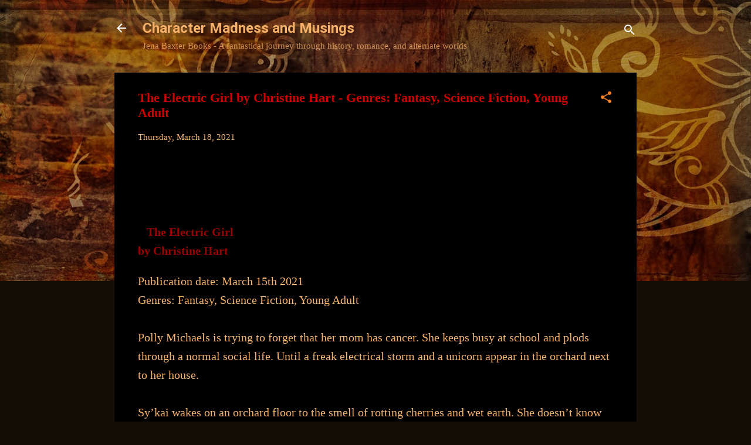

--- FILE ---
content_type: text/html; charset=UTF-8
request_url: https://jenabaxterbooks.blogspot.com/2021/03/the-electric-girl-by-christine-hart.html
body_size: 30238
content:
<!DOCTYPE html>
<html dir='ltr' lang='en'>
<head>
<meta content='width=device-width, initial-scale=1' name='viewport'/>
<title>The Electric Girl by Christine Hart - Genres: Fantasy, Science Fiction, Young Adult</title>
<meta content='text/html; charset=UTF-8' http-equiv='Content-Type'/>
<!-- Chrome, Firefox OS and Opera -->
<meta content='#150e05' name='theme-color'/>
<!-- Windows Phone -->
<meta content='#150e05' name='msapplication-navbutton-color'/>
<meta content='blogger' name='generator'/>
<link href='https://jenabaxterbooks.blogspot.com/favicon.ico' rel='icon' type='image/x-icon'/>
<link href='http://jenabaxterbooks.blogspot.com/2021/03/the-electric-girl-by-christine-hart.html' rel='canonical'/>
<link rel="alternate" type="application/atom+xml" title="Character Madness and Musings - Atom" href="https://jenabaxterbooks.blogspot.com/feeds/posts/default" />
<link rel="alternate" type="application/rss+xml" title="Character Madness and Musings - RSS" href="https://jenabaxterbooks.blogspot.com/feeds/posts/default?alt=rss" />
<link rel="service.post" type="application/atom+xml" title="Character Madness and Musings - Atom" href="https://www.blogger.com/feeds/4601449259842214768/posts/default" />

<link rel="alternate" type="application/atom+xml" title="Character Madness and Musings - Atom" href="https://jenabaxterbooks.blogspot.com/feeds/544896265249918144/comments/default" />
<!--Can't find substitution for tag [blog.ieCssRetrofitLinks]-->
<link href='http://www.xpressobooktours.com/wp-content/uploads/sites/3/2021/01/TheElectricGirlBlitzBanner-1.png' rel='image_src'/>
<meta content='http://jenabaxterbooks.blogspot.com/2021/03/the-electric-girl-by-christine-hart.html' property='og:url'/>
<meta content='The Electric Girl by Christine Hart - Genres: Fantasy, Science Fiction, Young Adult' property='og:title'/>
<meta content='  The Electric Girl by Christine Hart Publication date: March 15th 2021 Genres: Fantasy, Science Fiction, Young Adult Polly Michaels is tryi...' property='og:description'/>
<meta content='https://lh3.googleusercontent.com/blogger_img_proxy/AEn0k_vWzOvIRKLtK4VWT2W-heolshgl6sO8eh3iLZVMXGUX3OLY-ISLyDbA7Cj8iWFxCOApaopaErckoAzRTnVfkpCr2LRswWGW692KOtAqVB2Zxa342ruOEsjYLuevJ3WEof0ILNFjkOY0sZFIhz7GUaD5zZlR3HxwC-tDDtVAJg8VIxPlhzg7zw=w1200-h630-p-k-no-nu' property='og:image'/>
<style type='text/css'>@font-face{font-family:'Roboto';font-style:normal;font-weight:700;font-stretch:100%;font-display:swap;src:url(//fonts.gstatic.com/s/roboto/v50/KFOMCnqEu92Fr1ME7kSn66aGLdTylUAMQXC89YmC2DPNWuYjalmZiAr0klQmz24O0g.woff2)format('woff2');unicode-range:U+0460-052F,U+1C80-1C8A,U+20B4,U+2DE0-2DFF,U+A640-A69F,U+FE2E-FE2F;}@font-face{font-family:'Roboto';font-style:normal;font-weight:700;font-stretch:100%;font-display:swap;src:url(//fonts.gstatic.com/s/roboto/v50/KFOMCnqEu92Fr1ME7kSn66aGLdTylUAMQXC89YmC2DPNWuYjalmQiAr0klQmz24O0g.woff2)format('woff2');unicode-range:U+0301,U+0400-045F,U+0490-0491,U+04B0-04B1,U+2116;}@font-face{font-family:'Roboto';font-style:normal;font-weight:700;font-stretch:100%;font-display:swap;src:url(//fonts.gstatic.com/s/roboto/v50/KFOMCnqEu92Fr1ME7kSn66aGLdTylUAMQXC89YmC2DPNWuYjalmYiAr0klQmz24O0g.woff2)format('woff2');unicode-range:U+1F00-1FFF;}@font-face{font-family:'Roboto';font-style:normal;font-weight:700;font-stretch:100%;font-display:swap;src:url(//fonts.gstatic.com/s/roboto/v50/KFOMCnqEu92Fr1ME7kSn66aGLdTylUAMQXC89YmC2DPNWuYjalmXiAr0klQmz24O0g.woff2)format('woff2');unicode-range:U+0370-0377,U+037A-037F,U+0384-038A,U+038C,U+038E-03A1,U+03A3-03FF;}@font-face{font-family:'Roboto';font-style:normal;font-weight:700;font-stretch:100%;font-display:swap;src:url(//fonts.gstatic.com/s/roboto/v50/KFOMCnqEu92Fr1ME7kSn66aGLdTylUAMQXC89YmC2DPNWuYjalnoiAr0klQmz24O0g.woff2)format('woff2');unicode-range:U+0302-0303,U+0305,U+0307-0308,U+0310,U+0312,U+0315,U+031A,U+0326-0327,U+032C,U+032F-0330,U+0332-0333,U+0338,U+033A,U+0346,U+034D,U+0391-03A1,U+03A3-03A9,U+03B1-03C9,U+03D1,U+03D5-03D6,U+03F0-03F1,U+03F4-03F5,U+2016-2017,U+2034-2038,U+203C,U+2040,U+2043,U+2047,U+2050,U+2057,U+205F,U+2070-2071,U+2074-208E,U+2090-209C,U+20D0-20DC,U+20E1,U+20E5-20EF,U+2100-2112,U+2114-2115,U+2117-2121,U+2123-214F,U+2190,U+2192,U+2194-21AE,U+21B0-21E5,U+21F1-21F2,U+21F4-2211,U+2213-2214,U+2216-22FF,U+2308-230B,U+2310,U+2319,U+231C-2321,U+2336-237A,U+237C,U+2395,U+239B-23B7,U+23D0,U+23DC-23E1,U+2474-2475,U+25AF,U+25B3,U+25B7,U+25BD,U+25C1,U+25CA,U+25CC,U+25FB,U+266D-266F,U+27C0-27FF,U+2900-2AFF,U+2B0E-2B11,U+2B30-2B4C,U+2BFE,U+3030,U+FF5B,U+FF5D,U+1D400-1D7FF,U+1EE00-1EEFF;}@font-face{font-family:'Roboto';font-style:normal;font-weight:700;font-stretch:100%;font-display:swap;src:url(//fonts.gstatic.com/s/roboto/v50/KFOMCnqEu92Fr1ME7kSn66aGLdTylUAMQXC89YmC2DPNWuYjaln6iAr0klQmz24O0g.woff2)format('woff2');unicode-range:U+0001-000C,U+000E-001F,U+007F-009F,U+20DD-20E0,U+20E2-20E4,U+2150-218F,U+2190,U+2192,U+2194-2199,U+21AF,U+21E6-21F0,U+21F3,U+2218-2219,U+2299,U+22C4-22C6,U+2300-243F,U+2440-244A,U+2460-24FF,U+25A0-27BF,U+2800-28FF,U+2921-2922,U+2981,U+29BF,U+29EB,U+2B00-2BFF,U+4DC0-4DFF,U+FFF9-FFFB,U+10140-1018E,U+10190-1019C,U+101A0,U+101D0-101FD,U+102E0-102FB,U+10E60-10E7E,U+1D2C0-1D2D3,U+1D2E0-1D37F,U+1F000-1F0FF,U+1F100-1F1AD,U+1F1E6-1F1FF,U+1F30D-1F30F,U+1F315,U+1F31C,U+1F31E,U+1F320-1F32C,U+1F336,U+1F378,U+1F37D,U+1F382,U+1F393-1F39F,U+1F3A7-1F3A8,U+1F3AC-1F3AF,U+1F3C2,U+1F3C4-1F3C6,U+1F3CA-1F3CE,U+1F3D4-1F3E0,U+1F3ED,U+1F3F1-1F3F3,U+1F3F5-1F3F7,U+1F408,U+1F415,U+1F41F,U+1F426,U+1F43F,U+1F441-1F442,U+1F444,U+1F446-1F449,U+1F44C-1F44E,U+1F453,U+1F46A,U+1F47D,U+1F4A3,U+1F4B0,U+1F4B3,U+1F4B9,U+1F4BB,U+1F4BF,U+1F4C8-1F4CB,U+1F4D6,U+1F4DA,U+1F4DF,U+1F4E3-1F4E6,U+1F4EA-1F4ED,U+1F4F7,U+1F4F9-1F4FB,U+1F4FD-1F4FE,U+1F503,U+1F507-1F50B,U+1F50D,U+1F512-1F513,U+1F53E-1F54A,U+1F54F-1F5FA,U+1F610,U+1F650-1F67F,U+1F687,U+1F68D,U+1F691,U+1F694,U+1F698,U+1F6AD,U+1F6B2,U+1F6B9-1F6BA,U+1F6BC,U+1F6C6-1F6CF,U+1F6D3-1F6D7,U+1F6E0-1F6EA,U+1F6F0-1F6F3,U+1F6F7-1F6FC,U+1F700-1F7FF,U+1F800-1F80B,U+1F810-1F847,U+1F850-1F859,U+1F860-1F887,U+1F890-1F8AD,U+1F8B0-1F8BB,U+1F8C0-1F8C1,U+1F900-1F90B,U+1F93B,U+1F946,U+1F984,U+1F996,U+1F9E9,U+1FA00-1FA6F,U+1FA70-1FA7C,U+1FA80-1FA89,U+1FA8F-1FAC6,U+1FACE-1FADC,U+1FADF-1FAE9,U+1FAF0-1FAF8,U+1FB00-1FBFF;}@font-face{font-family:'Roboto';font-style:normal;font-weight:700;font-stretch:100%;font-display:swap;src:url(//fonts.gstatic.com/s/roboto/v50/KFOMCnqEu92Fr1ME7kSn66aGLdTylUAMQXC89YmC2DPNWuYjalmbiAr0klQmz24O0g.woff2)format('woff2');unicode-range:U+0102-0103,U+0110-0111,U+0128-0129,U+0168-0169,U+01A0-01A1,U+01AF-01B0,U+0300-0301,U+0303-0304,U+0308-0309,U+0323,U+0329,U+1EA0-1EF9,U+20AB;}@font-face{font-family:'Roboto';font-style:normal;font-weight:700;font-stretch:100%;font-display:swap;src:url(//fonts.gstatic.com/s/roboto/v50/KFOMCnqEu92Fr1ME7kSn66aGLdTylUAMQXC89YmC2DPNWuYjalmaiAr0klQmz24O0g.woff2)format('woff2');unicode-range:U+0100-02BA,U+02BD-02C5,U+02C7-02CC,U+02CE-02D7,U+02DD-02FF,U+0304,U+0308,U+0329,U+1D00-1DBF,U+1E00-1E9F,U+1EF2-1EFF,U+2020,U+20A0-20AB,U+20AD-20C0,U+2113,U+2C60-2C7F,U+A720-A7FF;}@font-face{font-family:'Roboto';font-style:normal;font-weight:700;font-stretch:100%;font-display:swap;src:url(//fonts.gstatic.com/s/roboto/v50/KFOMCnqEu92Fr1ME7kSn66aGLdTylUAMQXC89YmC2DPNWuYjalmUiAr0klQmz24.woff2)format('woff2');unicode-range:U+0000-00FF,U+0131,U+0152-0153,U+02BB-02BC,U+02C6,U+02DA,U+02DC,U+0304,U+0308,U+0329,U+2000-206F,U+20AC,U+2122,U+2191,U+2193,U+2212,U+2215,U+FEFF,U+FFFD;}</style>
<style id='page-skin-1' type='text/css'><!--
/*! normalize.css v3.0.1 | MIT License | git.io/normalize */html{font-family:sans-serif;-ms-text-size-adjust:100%;-webkit-text-size-adjust:100%}body{margin:0}article,aside,details,figcaption,figure,footer,header,hgroup,main,nav,section,summary{display:block}audio,canvas,progress,video{display:inline-block;vertical-align:baseline}audio:not([controls]){display:none;height:0}[hidden],template{display:none}a{background:transparent}a:active,a:hover{outline:0}abbr[title]{border-bottom:1px dotted}b,strong{font-weight:bold}dfn{font-style:italic}h1{font-size:2em;margin:.67em 0}mark{background:#ff0;color:#000}small{font-size:80%}sub,sup{font-size:75%;line-height:0;position:relative;vertical-align:baseline}sup{top:-0.5em}sub{bottom:-0.25em}img{border:0}svg:not(:root){overflow:hidden}figure{margin:1em 40px}hr{-moz-box-sizing:content-box;box-sizing:content-box;height:0}pre{overflow:auto}code,kbd,pre,samp{font-family:monospace,monospace;font-size:1em}button,input,optgroup,select,textarea{color:inherit;font:inherit;margin:0}button{overflow:visible}button,select{text-transform:none}button,html input[type="button"],input[type="reset"],input[type="submit"]{-webkit-appearance:button;cursor:pointer}button[disabled],html input[disabled]{cursor:default}button::-moz-focus-inner,input::-moz-focus-inner{border:0;padding:0}input{line-height:normal}input[type="checkbox"],input[type="radio"]{box-sizing:border-box;padding:0}input[type="number"]::-webkit-inner-spin-button,input[type="number"]::-webkit-outer-spin-button{height:auto}input[type="search"]{-webkit-appearance:textfield;-moz-box-sizing:content-box;-webkit-box-sizing:content-box;box-sizing:content-box}input[type="search"]::-webkit-search-cancel-button,input[type="search"]::-webkit-search-decoration{-webkit-appearance:none}fieldset{border:1px solid #c0c0c0;margin:0 2px;padding:.35em .625em .75em}legend{border:0;padding:0}textarea{overflow:auto}optgroup{font-weight:bold}table{border-collapse:collapse;border-spacing:0}td,th{padding:0}
/*!************************************************
* Blogger Template Style
* Name: Contempo
**************************************************/
body{
overflow-wrap:break-word;
word-break:break-word;
word-wrap:break-word
}
.hidden{
display:none
}
.invisible{
visibility:hidden
}
.container::after,.float-container::after{
clear:both;
content:"";
display:table
}
.clearboth{
clear:both
}
#comments .comment .comment-actions,.subscribe-popup .FollowByEmail .follow-by-email-submit,.widget.Profile .profile-link,.widget.Profile .profile-link.visit-profile{
background:0 0;
border:0;
box-shadow:none;
color:#cc0000;
cursor:pointer;
font-size:14px;
font-weight:700;
outline:0;
text-decoration:none;
text-transform:uppercase;
width:auto
}
.dim-overlay{
background-color:rgba(0,0,0,.54);
height:100vh;
left:0;
position:fixed;
top:0;
width:100%
}
#sharing-dim-overlay{
background-color:transparent
}
input::-ms-clear{
display:none
}
.blogger-logo,.svg-icon-24.blogger-logo{
fill:#ff9800;
opacity:1
}
.loading-spinner-large{
-webkit-animation:mspin-rotate 1.568s infinite linear;
animation:mspin-rotate 1.568s infinite linear;
height:48px;
overflow:hidden;
position:absolute;
width:48px;
z-index:200
}
.loading-spinner-large>div{
-webkit-animation:mspin-revrot 5332ms infinite steps(4);
animation:mspin-revrot 5332ms infinite steps(4)
}
.loading-spinner-large>div>div{
-webkit-animation:mspin-singlecolor-large-film 1333ms infinite steps(81);
animation:mspin-singlecolor-large-film 1333ms infinite steps(81);
background-size:100%;
height:48px;
width:3888px
}
.mspin-black-large>div>div,.mspin-grey_54-large>div>div{
background-image:url(https://www.blogblog.com/indie/mspin_black_large.svg)
}
.mspin-white-large>div>div{
background-image:url(https://www.blogblog.com/indie/mspin_white_large.svg)
}
.mspin-grey_54-large{
opacity:.54
}
@-webkit-keyframes mspin-singlecolor-large-film{
from{
-webkit-transform:translateX(0);
transform:translateX(0)
}
to{
-webkit-transform:translateX(-3888px);
transform:translateX(-3888px)
}
}
@keyframes mspin-singlecolor-large-film{
from{
-webkit-transform:translateX(0);
transform:translateX(0)
}
to{
-webkit-transform:translateX(-3888px);
transform:translateX(-3888px)
}
}
@-webkit-keyframes mspin-rotate{
from{
-webkit-transform:rotate(0);
transform:rotate(0)
}
to{
-webkit-transform:rotate(360deg);
transform:rotate(360deg)
}
}
@keyframes mspin-rotate{
from{
-webkit-transform:rotate(0);
transform:rotate(0)
}
to{
-webkit-transform:rotate(360deg);
transform:rotate(360deg)
}
}
@-webkit-keyframes mspin-revrot{
from{
-webkit-transform:rotate(0);
transform:rotate(0)
}
to{
-webkit-transform:rotate(-360deg);
transform:rotate(-360deg)
}
}
@keyframes mspin-revrot{
from{
-webkit-transform:rotate(0);
transform:rotate(0)
}
to{
-webkit-transform:rotate(-360deg);
transform:rotate(-360deg)
}
}
.skip-navigation{
background-color:#fff;
box-sizing:border-box;
color:#000;
display:block;
height:0;
left:0;
line-height:50px;
overflow:hidden;
padding-top:0;
position:fixed;
text-align:center;
top:0;
-webkit-transition:box-shadow .3s,height .3s,padding-top .3s;
transition:box-shadow .3s,height .3s,padding-top .3s;
width:100%;
z-index:900
}
.skip-navigation:focus{
box-shadow:0 4px 5px 0 rgba(0,0,0,.14),0 1px 10px 0 rgba(0,0,0,.12),0 2px 4px -1px rgba(0,0,0,.2);
height:50px
}
#main{
outline:0
}
.main-heading{
position:absolute;
clip:rect(1px,1px,1px,1px);
padding:0;
border:0;
height:1px;
width:1px;
overflow:hidden
}
.Attribution{
margin-top:1em;
text-align:center
}
.Attribution .blogger img,.Attribution .blogger svg{
vertical-align:bottom
}
.Attribution .blogger img{
margin-right:.5em
}
.Attribution div{
line-height:24px;
margin-top:.5em
}
.Attribution .copyright,.Attribution .image-attribution{
font-size:.7em;
margin-top:1.5em
}
.BLOG_mobile_video_class{
display:none
}
.bg-photo{
background-attachment:scroll!important
}
body .CSS_LIGHTBOX{
z-index:900
}
.extendable .show-less,.extendable .show-more{
border-color:#cc0000;
color:#cc0000;
margin-top:8px
}
.extendable .show-less.hidden,.extendable .show-more.hidden{
display:none
}
.inline-ad{
display:none;
max-width:100%;
overflow:hidden
}
.adsbygoogle{
display:block
}
#cookieChoiceInfo{
bottom:0;
top:auto
}
iframe.b-hbp-video{
border:0
}
.post-body img{
max-width:100%
}
.post-body iframe{
max-width:100%
}
.post-body a[imageanchor="1"]{
display:inline-block
}
.byline{
margin-right:1em
}
.byline:last-child{
margin-right:0
}
.link-copied-dialog{
max-width:520px;
outline:0
}
.link-copied-dialog .modal-dialog-buttons{
margin-top:8px
}
.link-copied-dialog .goog-buttonset-default{
background:0 0;
border:0
}
.link-copied-dialog .goog-buttonset-default:focus{
outline:0
}
.paging-control-container{
margin-bottom:16px
}
.paging-control-container .paging-control{
display:inline-block
}
.paging-control-container .comment-range-text::after,.paging-control-container .paging-control{
color:#cc0000
}
.paging-control-container .comment-range-text,.paging-control-container .paging-control{
margin-right:8px
}
.paging-control-container .comment-range-text::after,.paging-control-container .paging-control::after{
content:"\b7";
cursor:default;
padding-left:8px;
pointer-events:none
}
.paging-control-container .comment-range-text:last-child::after,.paging-control-container .paging-control:last-child::after{
content:none
}
.byline.reactions iframe{
height:20px
}
.b-notification{
color:#000;
background-color:#fff;
border-bottom:solid 1px #000;
box-sizing:border-box;
padding:16px 32px;
text-align:center
}
.b-notification.visible{
-webkit-transition:margin-top .3s cubic-bezier(.4,0,.2,1);
transition:margin-top .3s cubic-bezier(.4,0,.2,1)
}
.b-notification.invisible{
position:absolute
}
.b-notification-close{
position:absolute;
right:8px;
top:8px
}
.no-posts-message{
line-height:40px;
text-align:center
}
@media screen and (max-width:800px){
body.item-view .post-body a[imageanchor="1"][style*="float: left;"],body.item-view .post-body a[imageanchor="1"][style*="float: right;"]{
float:none!important;
clear:none!important
}
body.item-view .post-body a[imageanchor="1"] img{
display:block;
height:auto;
margin:0 auto
}
body.item-view .post-body>.separator:first-child>a[imageanchor="1"]:first-child{
margin-top:20px
}
.post-body a[imageanchor]{
display:block
}
body.item-view .post-body a[imageanchor="1"]{
margin-left:0!important;
margin-right:0!important
}
body.item-view .post-body a[imageanchor="1"]+a[imageanchor="1"]{
margin-top:16px
}
}
.item-control{
display:none
}
#comments{
border-top:1px dashed rgba(0,0,0,.54);
margin-top:20px;
padding:20px
}
#comments .comment-thread ol{
margin:0;
padding-left:0;
padding-left:0
}
#comments .comment .comment-replybox-single,#comments .comment-thread .comment-replies{
margin-left:60px
}
#comments .comment-thread .thread-count{
display:none
}
#comments .comment{
list-style-type:none;
padding:0 0 30px;
position:relative
}
#comments .comment .comment{
padding-bottom:8px
}
.comment .avatar-image-container{
position:absolute
}
.comment .avatar-image-container img{
border-radius:50%
}
.avatar-image-container svg,.comment .avatar-image-container .avatar-icon{
border-radius:50%;
border:solid 1px #f37d21;
box-sizing:border-box;
fill:#f37d21;
height:35px;
margin:0;
padding:7px;
width:35px
}
.comment .comment-block{
margin-top:10px;
margin-left:60px;
padding-bottom:0
}
#comments .comment-author-header-wrapper{
margin-left:40px
}
#comments .comment .thread-expanded .comment-block{
padding-bottom:20px
}
#comments .comment .comment-header .user,#comments .comment .comment-header .user a{
color:#cc0000;
font-style:normal;
font-weight:700
}
#comments .comment .comment-actions{
bottom:0;
margin-bottom:15px;
position:absolute
}
#comments .comment .comment-actions>*{
margin-right:8px
}
#comments .comment .comment-header .datetime{
bottom:0;
color:rgba(204,0,0,.54);
display:inline-block;
font-size:13px;
font-style:italic;
margin-left:8px
}
#comments .comment .comment-footer .comment-timestamp a,#comments .comment .comment-header .datetime a{
color:rgba(204,0,0,.54)
}
#comments .comment .comment-content,.comment .comment-body{
margin-top:12px;
word-break:break-word
}
.comment-body{
margin-bottom:12px
}
#comments.embed[data-num-comments="0"]{
border:0;
margin-top:0;
padding-top:0
}
#comments.embed[data-num-comments="0"] #comment-post-message,#comments.embed[data-num-comments="0"] div.comment-form>p,#comments.embed[data-num-comments="0"] p.comment-footer{
display:none
}
#comment-editor-src{
display:none
}
.comments .comments-content .loadmore.loaded{
max-height:0;
opacity:0;
overflow:hidden
}
.extendable .remaining-items{
height:0;
overflow:hidden;
-webkit-transition:height .3s cubic-bezier(.4,0,.2,1);
transition:height .3s cubic-bezier(.4,0,.2,1)
}
.extendable .remaining-items.expanded{
height:auto
}
.svg-icon-24,.svg-icon-24-button{
cursor:pointer;
height:24px;
width:24px;
min-width:24px
}
.touch-icon{
margin:-12px;
padding:12px
}
.touch-icon:active,.touch-icon:focus{
background-color:rgba(153,153,153,.4);
border-radius:50%
}
svg:not(:root).touch-icon{
overflow:visible
}
html[dir=rtl] .rtl-reversible-icon{
-webkit-transform:scaleX(-1);
-ms-transform:scaleX(-1);
transform:scaleX(-1)
}
.svg-icon-24-button,.touch-icon-button{
background:0 0;
border:0;
margin:0;
outline:0;
padding:0
}
.touch-icon-button .touch-icon:active,.touch-icon-button .touch-icon:focus{
background-color:transparent
}
.touch-icon-button:active .touch-icon,.touch-icon-button:focus .touch-icon{
background-color:rgba(153,153,153,.4);
border-radius:50%
}
.Profile .default-avatar-wrapper .avatar-icon{
border-radius:50%;
border:solid 1px #f37d21;
box-sizing:border-box;
fill:#f37d21;
margin:0
}
.Profile .individual .default-avatar-wrapper .avatar-icon{
padding:25px
}
.Profile .individual .avatar-icon,.Profile .individual .profile-img{
height:120px;
width:120px
}
.Profile .team .default-avatar-wrapper .avatar-icon{
padding:8px
}
.Profile .team .avatar-icon,.Profile .team .default-avatar-wrapper,.Profile .team .profile-img{
height:40px;
width:40px
}
.snippet-container{
margin:0;
position:relative;
overflow:hidden
}
.snippet-fade{
bottom:0;
box-sizing:border-box;
position:absolute;
width:96px
}
.snippet-fade{
right:0
}
.snippet-fade:after{
content:"\2026"
}
.snippet-fade:after{
float:right
}
.post-bottom{
-webkit-box-align:center;
-webkit-align-items:center;
-ms-flex-align:center;
align-items:center;
display:-webkit-box;
display:-webkit-flex;
display:-ms-flexbox;
display:flex;
-webkit-flex-wrap:wrap;
-ms-flex-wrap:wrap;
flex-wrap:wrap
}
.post-footer{
-webkit-box-flex:1;
-webkit-flex:1 1 auto;
-ms-flex:1 1 auto;
flex:1 1 auto;
-webkit-flex-wrap:wrap;
-ms-flex-wrap:wrap;
flex-wrap:wrap;
-webkit-box-ordinal-group:2;
-webkit-order:1;
-ms-flex-order:1;
order:1
}
.post-footer>*{
-webkit-box-flex:0;
-webkit-flex:0 1 auto;
-ms-flex:0 1 auto;
flex:0 1 auto
}
.post-footer .byline:last-child{
margin-right:1em
}
.jump-link{
-webkit-box-flex:0;
-webkit-flex:0 0 auto;
-ms-flex:0 0 auto;
flex:0 0 auto;
-webkit-box-ordinal-group:3;
-webkit-order:2;
-ms-flex-order:2;
order:2
}
.centered-top-container.sticky{
left:0;
position:fixed;
right:0;
top:0;
width:auto;
z-index:50;
-webkit-transition-property:opacity,-webkit-transform;
transition-property:opacity,-webkit-transform;
transition-property:transform,opacity;
transition-property:transform,opacity,-webkit-transform;
-webkit-transition-duration:.2s;
transition-duration:.2s;
-webkit-transition-timing-function:cubic-bezier(.4,0,.2,1);
transition-timing-function:cubic-bezier(.4,0,.2,1)
}
.centered-top-placeholder{
display:none
}
.collapsed-header .centered-top-placeholder{
display:block
}
.centered-top-container .Header .replaced h1,.centered-top-placeholder .Header .replaced h1{
display:none
}
.centered-top-container.sticky .Header .replaced h1{
display:block
}
.centered-top-container.sticky .Header .header-widget{
background:0 0
}
.centered-top-container.sticky .Header .header-image-wrapper{
display:none
}
.centered-top-container img,.centered-top-placeholder img{
max-width:100%
}
.collapsible{
-webkit-transition:height .3s cubic-bezier(.4,0,.2,1);
transition:height .3s cubic-bezier(.4,0,.2,1)
}
.collapsible,.collapsible>summary{
display:block;
overflow:hidden
}
.collapsible>:not(summary){
display:none
}
.collapsible[open]>:not(summary){
display:block
}
.collapsible:focus,.collapsible>summary:focus{
outline:0
}
.collapsible>summary{
cursor:pointer;
display:block;
padding:0
}
.collapsible:focus>summary,.collapsible>summary:focus{
background-color:transparent
}
.collapsible>summary::-webkit-details-marker{
display:none
}
.collapsible-title{
-webkit-box-align:center;
-webkit-align-items:center;
-ms-flex-align:center;
align-items:center;
display:-webkit-box;
display:-webkit-flex;
display:-ms-flexbox;
display:flex
}
.collapsible-title .title{
-webkit-box-flex:1;
-webkit-flex:1 1 auto;
-ms-flex:1 1 auto;
flex:1 1 auto;
-webkit-box-ordinal-group:1;
-webkit-order:0;
-ms-flex-order:0;
order:0;
overflow:hidden;
text-overflow:ellipsis;
white-space:nowrap
}
.collapsible-title .chevron-down,.collapsible[open] .collapsible-title .chevron-up{
display:block
}
.collapsible-title .chevron-up,.collapsible[open] .collapsible-title .chevron-down{
display:none
}
.flat-button{
cursor:pointer;
display:inline-block;
font-weight:700;
text-transform:uppercase;
border-radius:2px;
padding:8px;
margin:-8px
}
.flat-icon-button{
background:0 0;
border:0;
margin:0;
outline:0;
padding:0;
margin:-12px;
padding:12px;
cursor:pointer;
box-sizing:content-box;
display:inline-block;
line-height:0
}
.flat-icon-button,.flat-icon-button .splash-wrapper{
border-radius:50%
}
.flat-icon-button .splash.animate{
-webkit-animation-duration:.3s;
animation-duration:.3s
}
.overflowable-container{
max-height:46px;
overflow:hidden;
position:relative
}
.overflow-button{
cursor:pointer
}
#overflowable-dim-overlay{
background:0 0
}
.overflow-popup{
box-shadow:0 2px 2px 0 rgba(0,0,0,.14),0 3px 1px -2px rgba(0,0,0,.2),0 1px 5px 0 rgba(0,0,0,.12);
background-color:#ffffff;
left:0;
max-width:calc(100% - 32px);
position:absolute;
top:0;
visibility:hidden;
z-index:101
}
.overflow-popup ul{
list-style:none
}
.overflow-popup .tabs li,.overflow-popup li{
display:block;
height:auto
}
.overflow-popup .tabs li{
padding-left:0;
padding-right:0
}
.overflow-button.hidden,.overflow-popup .tabs li.hidden,.overflow-popup li.hidden{
display:none
}
.pill-button{
background:0 0;
border:1px solid;
border-radius:12px;
cursor:pointer;
display:inline-block;
padding:4px 16px;
text-transform:uppercase
}
.ripple{
position:relative
}
.ripple>*{
z-index:1
}
.splash-wrapper{
bottom:0;
left:0;
overflow:hidden;
pointer-events:none;
position:absolute;
right:0;
top:0;
z-index:0
}
.splash{
background:#ccc;
border-radius:100%;
display:block;
opacity:.6;
position:absolute;
-webkit-transform:scale(0);
-ms-transform:scale(0);
transform:scale(0)
}
.splash.animate{
-webkit-animation:ripple-effect .4s linear;
animation:ripple-effect .4s linear
}
@-webkit-keyframes ripple-effect{
100%{
opacity:0;
-webkit-transform:scale(2.5);
transform:scale(2.5)
}
}
@keyframes ripple-effect{
100%{
opacity:0;
-webkit-transform:scale(2.5);
transform:scale(2.5)
}
}
.search{
display:-webkit-box;
display:-webkit-flex;
display:-ms-flexbox;
display:flex;
line-height:24px;
width:24px
}
.search.focused{
width:100%
}
.search.focused .section{
width:100%
}
.search form{
z-index:101
}
.search h3{
display:none
}
.search form{
display:-webkit-box;
display:-webkit-flex;
display:-ms-flexbox;
display:flex;
-webkit-box-flex:1;
-webkit-flex:1 0 0;
-ms-flex:1 0 0px;
flex:1 0 0;
border-bottom:solid 1px transparent;
padding-bottom:8px
}
.search form>*{
display:none
}
.search.focused form>*{
display:block
}
.search .search-input label{
display:none
}
.centered-top-placeholder.cloned .search form{
z-index:30
}
.search.focused form{
border-color:#f6b26b;
position:relative;
width:auto
}
.collapsed-header .centered-top-container .search.focused form{
border-bottom-color:transparent
}
.search-expand{
-webkit-box-flex:0;
-webkit-flex:0 0 auto;
-ms-flex:0 0 auto;
flex:0 0 auto
}
.search-expand-text{
display:none
}
.search-close{
display:inline;
vertical-align:middle
}
.search-input{
-webkit-box-flex:1;
-webkit-flex:1 0 1px;
-ms-flex:1 0 1px;
flex:1 0 1px
}
.search-input input{
background:0 0;
border:0;
box-sizing:border-box;
color:#f6b26b;
display:inline-block;
outline:0;
width:calc(100% - 48px)
}
.search-input input.no-cursor{
color:transparent;
text-shadow:0 0 0 #f6b26b
}
.collapsed-header .centered-top-container .search-action,.collapsed-header .centered-top-container .search-input input{
color:#cc0000
}
.collapsed-header .centered-top-container .search-input input.no-cursor{
color:transparent;
text-shadow:0 0 0 #cc0000
}
.collapsed-header .centered-top-container .search-input input.no-cursor:focus,.search-input input.no-cursor:focus{
outline:0
}
.search-focused>*{
visibility:hidden
}
.search-focused .search,.search-focused .search-icon{
visibility:visible
}
.search.focused .search-action{
display:block
}
.search.focused .search-action:disabled{
opacity:.3
}
.widget.Sharing .sharing-button{
display:none
}
.widget.Sharing .sharing-buttons li{
padding:0
}
.widget.Sharing .sharing-buttons li span{
display:none
}
.post-share-buttons{
position:relative
}
.centered-bottom .share-buttons .svg-icon-24,.share-buttons .svg-icon-24{
fill:#000000
}
.sharing-open.touch-icon-button:active .touch-icon,.sharing-open.touch-icon-button:focus .touch-icon{
background-color:transparent
}
.share-buttons{
background-color:#fce5cd;
border-radius:2px;
box-shadow:0 2px 2px 0 rgba(0,0,0,.14),0 3px 1px -2px rgba(0,0,0,.2),0 1px 5px 0 rgba(0,0,0,.12);
color:#73481c;
list-style:none;
margin:0;
padding:8px 0;
position:absolute;
top:-11px;
min-width:200px;
z-index:101
}
.share-buttons.hidden{
display:none
}
.sharing-button{
background:0 0;
border:0;
margin:0;
outline:0;
padding:0;
cursor:pointer
}
.share-buttons li{
margin:0;
height:48px
}
.share-buttons li:last-child{
margin-bottom:0
}
.share-buttons li .sharing-platform-button{
box-sizing:border-box;
cursor:pointer;
display:block;
height:100%;
margin-bottom:0;
padding:0 16px;
position:relative;
width:100%
}
.share-buttons li .sharing-platform-button:focus,.share-buttons li .sharing-platform-button:hover{
background-color:rgba(128,128,128,.1);
outline:0
}
.share-buttons li svg[class*=" sharing-"],.share-buttons li svg[class^=sharing-]{
position:absolute;
top:10px
}
.share-buttons li span.sharing-platform-button{
position:relative;
top:0
}
.share-buttons li .platform-sharing-text{
display:block;
font-size:16px;
line-height:48px;
white-space:nowrap
}
.share-buttons li .platform-sharing-text{
margin-left:56px
}
.sidebar-container{
background-color:#000000;
max-width:284px;
overflow-y:auto;
-webkit-transition-property:-webkit-transform;
transition-property:-webkit-transform;
transition-property:transform;
transition-property:transform,-webkit-transform;
-webkit-transition-duration:.3s;
transition-duration:.3s;
-webkit-transition-timing-function:cubic-bezier(0,0,.2,1);
transition-timing-function:cubic-bezier(0,0,.2,1);
width:284px;
z-index:101;
-webkit-overflow-scrolling:touch
}
.sidebar-container .navigation{
line-height:0;
padding:16px
}
.sidebar-container .sidebar-back{
cursor:pointer
}
.sidebar-container .widget{
background:0 0;
margin:0 16px;
padding:16px 0
}
.sidebar-container .widget .title{
color:#f37d21;
margin:0
}
.sidebar-container .widget ul{
list-style:none;
margin:0;
padding:0
}
.sidebar-container .widget ul ul{
margin-left:1em
}
.sidebar-container .widget li{
font-size:16px;
line-height:normal
}
.sidebar-container .widget+.widget{
border-top:1px dashed #f37d21
}
.BlogArchive li{
margin:16px 0
}
.BlogArchive li:last-child{
margin-bottom:0
}
.Label li a{
display:inline-block
}
.BlogArchive .post-count,.Label .label-count{
float:right;
margin-left:.25em
}
.BlogArchive .post-count::before,.Label .label-count::before{
content:"("
}
.BlogArchive .post-count::after,.Label .label-count::after{
content:")"
}
.widget.Translate .skiptranslate>div{
display:block!important
}
.widget.Profile .profile-link{
display:-webkit-box;
display:-webkit-flex;
display:-ms-flexbox;
display:flex
}
.widget.Profile .team-member .default-avatar-wrapper,.widget.Profile .team-member .profile-img{
-webkit-box-flex:0;
-webkit-flex:0 0 auto;
-ms-flex:0 0 auto;
flex:0 0 auto;
margin-right:1em
}
.widget.Profile .individual .profile-link{
-webkit-box-orient:vertical;
-webkit-box-direction:normal;
-webkit-flex-direction:column;
-ms-flex-direction:column;
flex-direction:column
}
.widget.Profile .team .profile-link .profile-name{
-webkit-align-self:center;
-ms-flex-item-align:center;
align-self:center;
display:block;
-webkit-box-flex:1;
-webkit-flex:1 1 auto;
-ms-flex:1 1 auto;
flex:1 1 auto
}
.dim-overlay{
background-color:rgba(0,0,0,.54);
z-index:100
}
body.sidebar-visible{
overflow-y:hidden
}
@media screen and (max-width:1439px){
.sidebar-container{
bottom:0;
position:fixed;
top:0;
left:0;
right:auto
}
.sidebar-container.sidebar-invisible{
-webkit-transition-timing-function:cubic-bezier(.4,0,.6,1);
transition-timing-function:cubic-bezier(.4,0,.6,1);
-webkit-transform:translateX(-284px);
-ms-transform:translateX(-284px);
transform:translateX(-284px)
}
}
@media screen and (min-width:1440px){
.sidebar-container{
position:absolute;
top:0;
left:0;
right:auto
}
.sidebar-container .navigation{
display:none
}
}
.dialog{
box-shadow:0 2px 2px 0 rgba(0,0,0,.14),0 3px 1px -2px rgba(0,0,0,.2),0 1px 5px 0 rgba(0,0,0,.12);
background:#000000;
box-sizing:border-box;
color:#cc0000;
padding:30px;
position:fixed;
text-align:center;
width:calc(100% - 24px);
z-index:101
}
.dialog input[type=email],.dialog input[type=text]{
background-color:transparent;
border:0;
border-bottom:solid 1px rgba(204,0,0,.12);
color:#cc0000;
display:block;
font-family:'Times New Roman', Times, FreeSerif, serif;
font-size:16px;
line-height:24px;
margin:auto;
padding-bottom:7px;
outline:0;
text-align:center;
width:100%
}
.dialog input[type=email]::-webkit-input-placeholder,.dialog input[type=text]::-webkit-input-placeholder{
color:#cc0000
}
.dialog input[type=email]::-moz-placeholder,.dialog input[type=text]::-moz-placeholder{
color:#cc0000
}
.dialog input[type=email]:-ms-input-placeholder,.dialog input[type=text]:-ms-input-placeholder{
color:#cc0000
}
.dialog input[type=email]::-ms-input-placeholder,.dialog input[type=text]::-ms-input-placeholder{
color:#cc0000
}
.dialog input[type=email]::placeholder,.dialog input[type=text]::placeholder{
color:#cc0000
}
.dialog input[type=email]:focus,.dialog input[type=text]:focus{
border-bottom:solid 2px #cc0000;
padding-bottom:6px
}
.dialog input.no-cursor{
color:transparent;
text-shadow:0 0 0 #cc0000
}
.dialog input.no-cursor:focus{
outline:0
}
.dialog input.no-cursor:focus{
outline:0
}
.dialog input[type=submit]{
font-family:'Times New Roman', Times, FreeSerif, serif
}
.dialog .goog-buttonset-default{
color:#cc0000
}
.subscribe-popup{
max-width:364px
}
.subscribe-popup h3{
color:#cc0000;
font-size:1.8em;
margin-top:0
}
.subscribe-popup .FollowByEmail h3{
display:none
}
.subscribe-popup .FollowByEmail .follow-by-email-submit{
color:#cc0000;
display:inline-block;
margin:0 auto;
margin-top:24px;
width:auto;
white-space:normal
}
.subscribe-popup .FollowByEmail .follow-by-email-submit:disabled{
cursor:default;
opacity:.3
}
@media (max-width:800px){
.blog-name div.widget.Subscribe{
margin-bottom:16px
}
body.item-view .blog-name div.widget.Subscribe{
margin:8px auto 16px auto;
width:100%
}
}
.tabs{
list-style:none
}
.tabs li{
display:inline-block
}
.tabs li a{
cursor:pointer;
display:inline-block;
font-weight:700;
text-transform:uppercase;
padding:12px 8px
}
.tabs .selected{
border-bottom:4px solid #ffffff
}
.tabs .selected a{
color:#ffffff
}
body#layout .bg-photo,body#layout .bg-photo-overlay{
display:none
}
body#layout .page_body{
padding:0;
position:relative;
top:0
}
body#layout .page{
display:inline-block;
left:inherit;
position:relative;
vertical-align:top;
width:540px
}
body#layout .centered{
max-width:954px
}
body#layout .navigation{
display:none
}
body#layout .sidebar-container{
display:inline-block;
width:40%
}
body#layout .hamburger-menu,body#layout .search{
display:none
}
.centered-top-container .svg-icon-24,body.collapsed-header .centered-top-placeholder .svg-icon-24{
fill:#ffffff
}
.sidebar-container .svg-icon-24{
fill:#e69138
}
.centered-bottom .svg-icon-24,body.collapsed-header .centered-top-container .svg-icon-24{
fill:#f37d21
}
.centered-bottom .share-buttons .svg-icon-24,.share-buttons .svg-icon-24{
fill:#000000
}
body{
background-color:#150e05;
color:#cc0000;
font:normal normal 15px 'Times New Roman', Times, FreeSerif, serif;
margin:0;
min-height:100vh
}
img{
max-width:100%
}
h3{
color:#cc0000;
font-size:16px
}
a{
text-decoration:none;
color:#cc0000
}
a:visited{
color:#e06666
}
a:hover{
color:#ea9999
}
blockquote{
color:#f6b26b;
font:italic normal 15px 'Times New Roman', Times, FreeSerif, serif;
font-size:x-large;
text-align:center
}
.pill-button{
font-size:12px
}
.bg-photo-container{
height:480px;
overflow:hidden;
position:absolute;
width:100%;
z-index:1
}
.bg-photo{
background:#150e05 url(//2.bp.blogspot.com/-FCT9wuvPq5U/W235Za1R7UI/AAAAAAAAI3c/LBOqCY1AFn4YJNRJJHYOO4CotunmDtVGACK4BGAYYCw/s0/Resize%2Bhalf%2B3.jpg) repeat scroll top left;
background-attachment:scroll;
background-size:cover;
-webkit-filter:blur(0px);
filter:blur(0px);
height:calc(100% + 2 * 0px);
left:0px;
position:absolute;
top:0px;
width:calc(100% + 2 * 0px)
}
.bg-photo-overlay{
background:rgba(0,0,0,.26);
background-size:cover;
height:480px;
position:absolute;
width:100%;
z-index:2
}
.hamburger-menu{
float:left;
margin-top:0
}
.sticky .hamburger-menu{
float:none;
position:absolute
}
.search{
border-bottom:solid 1px rgba(246, 178, 107, 0);
float:right;
position:relative;
-webkit-transition-property:width;
transition-property:width;
-webkit-transition-duration:.5s;
transition-duration:.5s;
-webkit-transition-timing-function:cubic-bezier(.4,0,.2,1);
transition-timing-function:cubic-bezier(.4,0,.2,1);
z-index:101
}
.search .dim-overlay{
background-color:transparent
}
.search form{
height:36px;
-webkit-transition-property:border-color;
transition-property:border-color;
-webkit-transition-delay:.5s;
transition-delay:.5s;
-webkit-transition-duration:.2s;
transition-duration:.2s;
-webkit-transition-timing-function:cubic-bezier(.4,0,.2,1);
transition-timing-function:cubic-bezier(.4,0,.2,1)
}
.search.focused{
width:calc(100% - 48px)
}
.search.focused form{
display:-webkit-box;
display:-webkit-flex;
display:-ms-flexbox;
display:flex;
-webkit-box-flex:1;
-webkit-flex:1 0 1px;
-ms-flex:1 0 1px;
flex:1 0 1px;
border-color:#f6b26b;
margin-left:-24px;
padding-left:36px;
position:relative;
width:auto
}
.item-view .search,.sticky .search{
right:0;
float:none;
margin-left:0;
position:absolute
}
.item-view .search.focused,.sticky .search.focused{
width:calc(100% - 50px)
}
.item-view .search.focused form,.sticky .search.focused form{
border-bottom-color:#f6b26b
}
.centered-top-placeholder.cloned .search form{
z-index:30
}
.search_button{
-webkit-box-flex:0;
-webkit-flex:0 0 24px;
-ms-flex:0 0 24px;
flex:0 0 24px;
-webkit-box-orient:vertical;
-webkit-box-direction:normal;
-webkit-flex-direction:column;
-ms-flex-direction:column;
flex-direction:column
}
.search_button svg{
margin-top:0
}
.search-input{
height:48px
}
.search-input input{
display:block;
color:#fce5cd;
font:normal normal 16px 'Times New Roman', Times, FreeSerif, serif;
height:48px;
line-height:48px;
padding:0;
width:100%
}
.search-input input::-webkit-input-placeholder{
color:#fce5cd;
opacity:.3
}
.search-input input::-moz-placeholder{
color:#fce5cd;
opacity:.3
}
.search-input input:-ms-input-placeholder{
color:#fce5cd;
opacity:.3
}
.search-input input::-ms-input-placeholder{
color:#fce5cd;
opacity:.3
}
.search-input input::placeholder{
color:#fce5cd;
opacity:.3
}
.search-action{
background:0 0;
border:0;
color:#f6b26b;
cursor:pointer;
display:none;
height:48px;
margin-top:0
}
.sticky .search-action{
color:#f6b26b
}
.search.focused .search-action{
display:block
}
.search.focused .search-action:disabled{
opacity:.3
}
.page_body{
position:relative;
z-index:20
}
.page_body .widget{
margin-bottom:16px
}
.page_body .centered{
box-sizing:border-box;
display:-webkit-box;
display:-webkit-flex;
display:-ms-flexbox;
display:flex;
-webkit-box-orient:vertical;
-webkit-box-direction:normal;
-webkit-flex-direction:column;
-ms-flex-direction:column;
flex-direction:column;
margin:0 auto;
max-width:922px;
min-height:100vh;
padding:24px 0
}
.page_body .centered>*{
-webkit-box-flex:0;
-webkit-flex:0 0 auto;
-ms-flex:0 0 auto;
flex:0 0 auto
}
.page_body .centered>#footer{
margin-top:auto
}
.blog-name{
margin:24px 0 16px 0
}
.item-view .blog-name,.sticky .blog-name{
box-sizing:border-box;
margin-left:36px;
min-height:48px;
opacity:1;
padding-top:12px
}
.blog-name .subscribe-section-container{
margin-bottom:32px;
text-align:center;
-webkit-transition-property:opacity;
transition-property:opacity;
-webkit-transition-duration:.5s;
transition-duration:.5s
}
.item-view .blog-name .subscribe-section-container,.sticky .blog-name .subscribe-section-container{
margin:0 0 8px 0
}
.blog-name .PageList{
margin-top:16px;
padding-top:8px;
text-align:center
}
.blog-name .PageList .overflowable-contents{
width:100%
}
.blog-name .PageList h3.title{
color:#f6b26b;
margin:8px auto;
text-align:center;
width:100%
}
.centered-top-container .blog-name{
-webkit-transition-property:opacity;
transition-property:opacity;
-webkit-transition-duration:.5s;
transition-duration:.5s
}
.item-view .return_link{
margin-bottom:12px;
margin-top:12px;
position:absolute
}
.item-view .blog-name{
display:-webkit-box;
display:-webkit-flex;
display:-ms-flexbox;
display:flex;
-webkit-flex-wrap:wrap;
-ms-flex-wrap:wrap;
flex-wrap:wrap;
margin:0 48px 27px 48px
}
.item-view .subscribe-section-container{
-webkit-box-flex:0;
-webkit-flex:0 0 auto;
-ms-flex:0 0 auto;
flex:0 0 auto
}
.item-view #header,.item-view .Header{
margin-bottom:5px;
margin-right:15px
}
.item-view .sticky .Header{
margin-bottom:0
}
.item-view .Header p{
margin:10px 0 0 0;
text-align:left
}
.item-view .post-share-buttons-bottom{
margin-right:16px
}
.sticky{
background:#000000;
box-shadow:0 0 20px 0 rgba(0,0,0,.7);
box-sizing:border-box;
margin-left:0
}
.sticky #header{
margin-bottom:8px;
margin-right:8px
}
.sticky .centered-top{
margin:4px auto;
max-width:890px;
min-height:48px
}
.sticky .blog-name{
display:-webkit-box;
display:-webkit-flex;
display:-ms-flexbox;
display:flex;
margin:0 48px
}
.sticky .blog-name #header{
-webkit-box-flex:0;
-webkit-flex:0 1 auto;
-ms-flex:0 1 auto;
flex:0 1 auto;
-webkit-box-ordinal-group:2;
-webkit-order:1;
-ms-flex-order:1;
order:1;
overflow:hidden
}
.sticky .blog-name .subscribe-section-container{
-webkit-box-flex:0;
-webkit-flex:0 0 auto;
-ms-flex:0 0 auto;
flex:0 0 auto;
-webkit-box-ordinal-group:3;
-webkit-order:2;
-ms-flex-order:2;
order:2
}
.sticky .Header h1{
overflow:hidden;
text-overflow:ellipsis;
white-space:nowrap;
margin-right:-10px;
margin-bottom:-10px;
padding-right:10px;
padding-bottom:10px
}
.sticky .Header p{
display:none
}
.sticky .PageList{
display:none
}
.search-focused>*{
visibility:visible
}
.search-focused .hamburger-menu{
visibility:visible
}
.item-view .search-focused .blog-name,.sticky .search-focused .blog-name{
opacity:0
}
.centered-bottom,.centered-top-container,.centered-top-placeholder{
padding:0 16px
}
.centered-top{
position:relative
}
.item-view .centered-top.search-focused .subscribe-section-container,.sticky .centered-top.search-focused .subscribe-section-container{
opacity:0
}
.page_body.has-vertical-ads .centered .centered-bottom{
display:inline-block;
width:calc(100% - 176px)
}
.Header h1{
color:#f6b26b;
font:bold 45px Roboto, sans-serif;
line-height:normal;
margin:0 0 13px 0;
text-align:center;
width:100%
}
.Header h1 a,.Header h1 a:hover,.Header h1 a:visited{
color:#f6b26b
}
.item-view .Header h1,.sticky .Header h1{
font-size:24px;
line-height:24px;
margin:0;
text-align:left
}
.sticky .Header h1{
color:#f6b26b
}
.sticky .Header h1 a,.sticky .Header h1 a:hover,.sticky .Header h1 a:visited{
color:#f6b26b
}
.Header p{
color:#f6b26b;
margin:0 0 13px 0;
opacity:.8;
text-align:center
}
.widget .title{
line-height:28px
}
.BlogArchive li{
font-size:16px
}
.BlogArchive .post-count{
color:#f6b26b
}
#page_body .FeaturedPost,.Blog .blog-posts .post-outer-container{
background:#000000;
min-height:40px;
padding:30px 40px;
width:auto
}
.Blog .blog-posts .post-outer-container:last-child{
margin-bottom:0
}
.Blog .blog-posts .post-outer-container .post-outer{
border:0;
position:relative;
padding-bottom:.25em
}
.post-outer-container{
margin-bottom:16px
}
.post:first-child{
margin-top:0
}
.post .thumb{
float:left;
height:20%;
width:20%
}
.post-share-buttons-bottom,.post-share-buttons-top{
float:right
}
.post-share-buttons-bottom{
margin-right:24px
}
.post-footer,.post-header{
clear:left;
color:#f6b26b;
margin:0;
width:inherit
}
.blog-pager{
text-align:center
}
.blog-pager a{
color:#f37d21
}
.blog-pager a:visited{
color:#73481c
}
.blog-pager a:hover{
color:#fce5cd
}
.post-title{
font:normal bold 22px 'Times New Roman', Times, FreeSerif, serif;
float:left;
margin:0 0 8px 0;
max-width:calc(100% - 48px)
}
.post-title a{
font:normal bold 30px 'Times New Roman', Times, FreeSerif, serif
}
.post-title,.post-title a,.post-title a:hover,.post-title a:visited{
color:#cc0000
}
.post-body{
color:#f6b26b;
font:normal normal 20px 'Times New Roman', Times, FreeSerif, serif;
line-height:1.6em;
margin:1.5em 0 2em 0;
display:block
}
.post-body img{
height:inherit
}
.post-body .snippet-thumbnail{
float:left;
margin:0;
margin-right:2em;
max-height:128px;
max-width:128px
}
.post-body .snippet-thumbnail img{
max-width:100%
}
.main .FeaturedPost .widget-content{
border:0;
position:relative;
padding-bottom:.25em
}
.FeaturedPost img{
margin-top:2em
}
.FeaturedPost .snippet-container{
margin:2em 0
}
.FeaturedPost .snippet-container p{
margin:0
}
.FeaturedPost .snippet-thumbnail{
float:none;
height:auto;
margin-bottom:2em;
margin-right:0;
overflow:hidden;
max-height:calc(600px + 2em);
max-width:100%;
text-align:center;
width:100%
}
.FeaturedPost .snippet-thumbnail img{
max-width:100%;
width:100%
}
.byline{
color:#f6b26b;
display:inline-block;
line-height:24px;
margin-top:8px;
vertical-align:top
}
.byline.post-author:first-child{
margin-right:0
}
.byline.reactions .reactions-label{
line-height:22px;
vertical-align:top
}
.byline.post-share-buttons{
position:relative;
display:inline-block;
margin-top:0;
width:100%
}
.byline.post-share-buttons .sharing{
float:right
}
.flat-button.ripple:hover{
background-color:rgba(204,0,0,.12)
}
.flat-button.ripple .splash{
background-color:rgba(204,0,0,.4)
}
a.timestamp-link,a:active.timestamp-link,a:visited.timestamp-link{
color:inherit;
font:inherit;
text-decoration:inherit
}
.post-share-buttons{
margin-left:0
}
.clear-sharing{
min-height:24px
}
.comment-link{
color:#cc0000;
position:relative
}
.comment-link .num_comments{
margin-left:8px;
vertical-align:top
}
#comment-holder .continue{
display:none
}
#comment-editor{
margin-bottom:20px;
margin-top:20px
}
#comments .comment-form h4,#comments h3.title{
position:absolute;
clip:rect(1px,1px,1px,1px);
padding:0;
border:0;
height:1px;
width:1px;
overflow:hidden
}
.post-filter-message{
background-color:rgba(0,0,0,.7);
color:#fff;
display:table;
margin-bottom:16px;
width:100%
}
.post-filter-message div{
display:table-cell;
padding:15px 28px
}
.post-filter-message div:last-child{
padding-left:0;
text-align:right
}
.post-filter-message a{
white-space:nowrap
}
.post-filter-message .search-label,.post-filter-message .search-query{
font-weight:700;
color:#cc0000
}
#blog-pager{
margin:2em 0
}
#blog-pager a{
color:#f6b26b;
font-size:14px
}
.subscribe-button{
border-color:#f6b26b;
color:#f6b26b
}
.sticky .subscribe-button{
border-color:#f6b26b;
color:#f6b26b
}
.tabs{
margin:0 auto;
padding:0
}
.tabs li{
margin:0 8px;
vertical-align:top
}
.tabs .overflow-button a,.tabs li a{
color:#ffffff;
font:700 normal 15px Roboto, sans-serif;
line-height:18px
}
.tabs .overflow-button a{
padding:12px 8px
}
.overflow-popup .tabs li{
text-align:left
}
.overflow-popup li a{
color:#cc0000;
display:block;
padding:8px 20px
}
.overflow-popup li.selected a{
color:#212121
}
a.report_abuse{
font-weight:400
}
.Label li,.Label span.label-size,.byline.post-labels a{
background-color:#f7f7f7;
border:1px solid #f7f7f7;
border-radius:15px;
display:inline-block;
margin:4px 4px 4px 0;
padding:3px 8px
}
.Label a,.byline.post-labels a{
color:#f9cb9c
}
.Label ul{
list-style:none;
padding:0
}
.PopularPosts{
background-color:#060606;
padding:30px 40px
}
.PopularPosts .item-content{
color:#e69138;
margin-top:24px
}
.PopularPosts a,.PopularPosts a:hover,.PopularPosts a:visited{
color:#cc0000
}
.PopularPosts .post-title,.PopularPosts .post-title a,.PopularPosts .post-title a:hover,.PopularPosts .post-title a:visited{
color:#f9cb9c;
font-size:18px;
font-weight:700;
line-height:24px
}
.PopularPosts,.PopularPosts h3.title a{
color:#f6b26b;
font:normal normal 20px 'Times New Roman', Times, FreeSerif, serif
}
.main .PopularPosts{
padding:16px 40px
}
.PopularPosts h3.title{
font-size:14px;
margin:0
}
.PopularPosts h3.post-title{
margin-bottom:0
}
.PopularPosts .byline{
color:#fce5cd
}
.PopularPosts .jump-link{
float:right;
margin-top:16px
}
.PopularPosts .post-header .byline{
font-size:.9em;
font-style:italic;
margin-top:6px
}
.PopularPosts ul{
list-style:none;
padding:0;
margin:0
}
.PopularPosts .post{
padding:20px 0
}
.PopularPosts .post+.post{
border-top:1px dashed #f37d21
}
.PopularPosts .item-thumbnail{
float:left;
margin-right:32px
}
.PopularPosts .item-thumbnail img{
height:88px;
padding:0;
width:88px
}
.inline-ad{
margin-bottom:16px
}
.desktop-ad .inline-ad{
display:block
}
.adsbygoogle{
overflow:hidden
}
.vertical-ad-container{
float:right;
margin-right:16px;
width:128px
}
.vertical-ad-container .AdSense+.AdSense{
margin-top:16px
}
.inline-ad-placeholder,.vertical-ad-placeholder{
background:#000000;
border:1px solid #000;
opacity:.9;
vertical-align:middle;
text-align:center
}
.inline-ad-placeholder span,.vertical-ad-placeholder span{
margin-top:290px;
display:block;
text-transform:uppercase;
font-weight:700;
color:#cc0000
}
.vertical-ad-placeholder{
height:600px
}
.vertical-ad-placeholder span{
margin-top:290px;
padding:0 40px
}
.inline-ad-placeholder{
height:90px
}
.inline-ad-placeholder span{
margin-top:36px
}
.Attribution{
color:#e69138
}
.Attribution a,.Attribution a:hover,.Attribution a:visited{
color:#f6b26b
}
.Attribution svg{
fill:#707070
}
.sidebar-container{
box-shadow:1px 1px 3px rgba(0,0,0,.1)
}
.sidebar-container,.sidebar-container .sidebar_bottom{
background-color:#000000
}
.sidebar-container .navigation,.sidebar-container .sidebar_top_wrapper{
background-color:#150e05
}
.sidebar-container .sidebar_top{
overflow:auto
}
.sidebar-container .sidebar_bottom{
width:100%;
padding-top:16px
}
.sidebar-container .widget:first-child{
padding-top:0
}
.sidebar_top .widget.Profile{
padding-bottom:16px
}
.widget.Profile{
margin:0;
width:100%
}
.widget.Profile h2{
display:none
}
.widget.Profile h3.title{
color:#f37d21;
margin:16px 32px
}
.widget.Profile .individual{
text-align:center
}
.widget.Profile .individual .profile-link{
padding:1em
}
.widget.Profile .individual .default-avatar-wrapper .avatar-icon{
margin:auto
}
.widget.Profile .team{
margin-bottom:32px;
margin-left:32px;
margin-right:32px
}
.widget.Profile ul{
list-style:none;
padding:0
}
.widget.Profile li{
margin:10px 0
}
.widget.Profile .profile-img{
border-radius:50%;
float:none
}
.widget.Profile .profile-link{
color:#e69138;
font-size:.9em;
margin-bottom:1em;
opacity:.87;
overflow:hidden
}
.widget.Profile .profile-link.visit-profile{
border-style:solid;
border-width:1px;
border-radius:12px;
cursor:pointer;
font-size:12px;
font-weight:400;
padding:5px 20px;
display:inline-block;
line-height:normal
}
.widget.Profile dd{
color:#f37d21;
margin:0 16px
}
.widget.Profile location{
margin-bottom:1em
}
.widget.Profile .profile-textblock{
font-size:14px;
line-height:24px;
position:relative
}
body.sidebar-visible .page_body{
overflow-y:scroll
}
body.sidebar-visible .bg-photo-container{
overflow-y:scroll
}
@media screen and (min-width:1440px){
.sidebar-container{
margin-top:480px;
min-height:calc(100% - 480px);
overflow:visible;
z-index:32
}
.sidebar-container .sidebar_top_wrapper{
background-color:#000000;
height:480px;
margin-top:-480px
}
.sidebar-container .sidebar_top{
display:-webkit-box;
display:-webkit-flex;
display:-ms-flexbox;
display:flex;
height:480px;
-webkit-box-orient:horizontal;
-webkit-box-direction:normal;
-webkit-flex-direction:row;
-ms-flex-direction:row;
flex-direction:row;
max-height:480px
}
.sidebar-container .sidebar_bottom{
max-width:284px;
width:284px
}
body.collapsed-header .sidebar-container{
z-index:15
}
.sidebar-container .sidebar_top:empty{
display:none
}
.sidebar-container .sidebar_top>:only-child{
-webkit-box-flex:0;
-webkit-flex:0 0 auto;
-ms-flex:0 0 auto;
flex:0 0 auto;
-webkit-align-self:center;
-ms-flex-item-align:center;
align-self:center;
width:100%
}
.sidebar_top_wrapper.no-items{
display:none
}
}
.post-snippet.snippet-container{
max-height:120px
}
.post-snippet .snippet-item{
line-height:24px
}
.post-snippet .snippet-fade{
background:-webkit-linear-gradient(left,#000000 0,#000000 20%,rgba(0, 0, 0, 0) 100%);
background:linear-gradient(to left,#000000 0,#000000 20%,rgba(0, 0, 0, 0) 100%);
color:#cc0000;
height:24px
}
.popular-posts-snippet.snippet-container{
max-height:72px
}
.popular-posts-snippet .snippet-item{
line-height:24px
}
.PopularPosts .popular-posts-snippet .snippet-fade{
color:#cc0000;
height:24px
}
.main .popular-posts-snippet .snippet-fade{
background:-webkit-linear-gradient(left,#060606 0,#060606 20%,rgba(6, 6, 6, 0) 100%);
background:linear-gradient(to left,#060606 0,#060606 20%,rgba(6, 6, 6, 0) 100%)
}
.sidebar_bottom .popular-posts-snippet .snippet-fade{
background:-webkit-linear-gradient(left,#000000 0,#000000 20%,rgba(0, 0, 0, 0) 100%);
background:linear-gradient(to left,#000000 0,#000000 20%,rgba(0, 0, 0, 0) 100%)
}
.profile-snippet.snippet-container{
max-height:192px
}
.has-location .profile-snippet.snippet-container{
max-height:144px
}
.profile-snippet .snippet-item{
line-height:24px
}
.profile-snippet .snippet-fade{
background:-webkit-linear-gradient(left,#150e05 0,#150e05 20%,rgba(21, 14, 5, 0) 100%);
background:linear-gradient(to left,#150e05 0,#150e05 20%,rgba(21, 14, 5, 0) 100%);
color:#f37d21;
height:24px
}
@media screen and (min-width:1440px){
.profile-snippet .snippet-fade{
background:-webkit-linear-gradient(left,#000000 0,#000000 20%,rgba(0, 0, 0, 0) 100%);
background:linear-gradient(to left,#000000 0,#000000 20%,rgba(0, 0, 0, 0) 100%)
}
}
@media screen and (max-width:800px){
.blog-name{
margin-top:0
}
body.item-view .blog-name{
margin:0 48px
}
.centered-bottom{
padding:8px
}
body.item-view .centered-bottom{
padding:0
}
.page_body .centered{
padding:10px 0
}
body.item-view #header,body.item-view .widget.Header{
margin-right:0
}
body.collapsed-header .centered-top-container .blog-name{
display:block
}
body.collapsed-header .centered-top-container .widget.Header h1{
text-align:center
}
.widget.Header header{
padding:0
}
.widget.Header h1{
font-size:24px;
line-height:24px;
margin-bottom:13px
}
body.item-view .widget.Header h1{
text-align:center
}
body.item-view .widget.Header p{
text-align:center
}
.blog-name .widget.PageList{
padding:0
}
body.item-view .centered-top{
margin-bottom:5px
}
.search-action,.search-input{
margin-bottom:-8px
}
.search form{
margin-bottom:8px
}
body.item-view .subscribe-section-container{
margin:5px 0 0 0;
width:100%
}
#page_body.section div.widget.FeaturedPost,div.widget.PopularPosts{
padding:16px
}
div.widget.Blog .blog-posts .post-outer-container{
padding:16px
}
div.widget.Blog .blog-posts .post-outer-container .post-outer{
padding:0
}
.post:first-child{
margin:0
}
.post-body .snippet-thumbnail{
margin:0 3vw 3vw 0
}
.post-body .snippet-thumbnail img{
height:20vw;
width:20vw;
max-height:128px;
max-width:128px
}
div.widget.PopularPosts div.item-thumbnail{
margin:0 3vw 3vw 0
}
div.widget.PopularPosts div.item-thumbnail img{
height:20vw;
width:20vw;
max-height:88px;
max-width:88px
}
.post-title{
line-height:1
}
.post-title,.post-title a{
font-size:20px
}
#page_body.section div.widget.FeaturedPost h3 a{
font-size:22px
}
.mobile-ad .inline-ad{
display:block
}
.page_body.has-vertical-ads .vertical-ad-container,.page_body.has-vertical-ads .vertical-ad-container ins{
display:none
}
.page_body.has-vertical-ads .centered .centered-bottom,.page_body.has-vertical-ads .centered .centered-top{
display:block;
width:auto
}
div.post-filter-message div{
padding:8px 16px
}
}
@media screen and (min-width:1440px){
body{
position:relative
}
body.item-view .blog-name{
margin-left:48px
}
.page_body{
margin-left:284px
}
.search{
margin-left:0
}
.search.focused{
width:100%
}
.sticky{
padding-left:284px
}
.hamburger-menu{
display:none
}
body.collapsed-header .page_body .centered-top-container{
padding-left:284px;
padding-right:0;
width:100%
}
body.collapsed-header .centered-top-container .search.focused{
width:100%
}
body.collapsed-header .centered-top-container .blog-name{
margin-left:0
}
body.collapsed-header.item-view .centered-top-container .search.focused{
width:calc(100% - 50px)
}
body.collapsed-header.item-view .centered-top-container .blog-name{
margin-left:40px
}
}

--></style>
<style id='template-skin-1' type='text/css'><!--
body#layout .hidden,
body#layout .invisible {
display: inherit;
}
body#layout .navigation {
display: none;
}
body#layout .page,
body#layout .sidebar_top,
body#layout .sidebar_bottom {
display: inline-block;
left: inherit;
position: relative;
vertical-align: top;
}
body#layout .page {
float: right;
margin-left: 20px;
width: 55%;
}
body#layout .sidebar-container {
float: right;
width: 40%;
}
body#layout .hamburger-menu {
display: none;
}
--></style>
<style>
    .bg-photo {background-image:url(\/\/2.bp.blogspot.com\/-FCT9wuvPq5U\/W235Za1R7UI\/AAAAAAAAI3c\/LBOqCY1AFn4YJNRJJHYOO4CotunmDtVGACK4BGAYYCw\/s0\/Resize%2Bhalf%2B3.jpg);}
    
@media (max-width: 480px) { .bg-photo {background-image:url(\/\/2.bp.blogspot.com\/-FCT9wuvPq5U\/W235Za1R7UI\/AAAAAAAAI3c\/LBOqCY1AFn4YJNRJJHYOO4CotunmDtVGACK4BGAYYCw\/w480\/Resize%2Bhalf%2B3.jpg);}}
@media (max-width: 640px) and (min-width: 481px) { .bg-photo {background-image:url(\/\/2.bp.blogspot.com\/-FCT9wuvPq5U\/W235Za1R7UI\/AAAAAAAAI3c\/LBOqCY1AFn4YJNRJJHYOO4CotunmDtVGACK4BGAYYCw\/w640\/Resize%2Bhalf%2B3.jpg);}}
@media (max-width: 800px) and (min-width: 641px) { .bg-photo {background-image:url(\/\/2.bp.blogspot.com\/-FCT9wuvPq5U\/W235Za1R7UI\/AAAAAAAAI3c\/LBOqCY1AFn4YJNRJJHYOO4CotunmDtVGACK4BGAYYCw\/w800\/Resize%2Bhalf%2B3.jpg);}}
@media (max-width: 1200px) and (min-width: 801px) { .bg-photo {background-image:url(\/\/2.bp.blogspot.com\/-FCT9wuvPq5U\/W235Za1R7UI\/AAAAAAAAI3c\/LBOqCY1AFn4YJNRJJHYOO4CotunmDtVGACK4BGAYYCw\/w1200\/Resize%2Bhalf%2B3.jpg);}}
/* Last tag covers anything over one higher than the previous max-size cap. */
@media (min-width: 1201px) { .bg-photo {background-image:url(\/\/2.bp.blogspot.com\/-FCT9wuvPq5U\/W235Za1R7UI\/AAAAAAAAI3c\/LBOqCY1AFn4YJNRJJHYOO4CotunmDtVGACK4BGAYYCw\/w1600\/Resize%2Bhalf%2B3.jpg);}}
  </style>
<script async='async' src='https://www.gstatic.com/external_hosted/clipboardjs/clipboard.min.js'></script>
<link href='https://www.blogger.com/dyn-css/authorization.css?targetBlogID=4601449259842214768&amp;zx=b52f5c7b-8ce9-4234-a682-ef05f6924697' media='none' onload='if(media!=&#39;all&#39;)media=&#39;all&#39;' rel='stylesheet'/><noscript><link href='https://www.blogger.com/dyn-css/authorization.css?targetBlogID=4601449259842214768&amp;zx=b52f5c7b-8ce9-4234-a682-ef05f6924697' rel='stylesheet'/></noscript>
<meta name='google-adsense-platform-account' content='ca-host-pub-1556223355139109'/>
<meta name='google-adsense-platform-domain' content='blogspot.com'/>

</head>
<body class='item-view version-1-3-3 variant-indie_light'>
<a class='skip-navigation' href='#main' tabindex='0'>
Skip to main content
</a>
<div class='page'>
<div class='bg-photo-overlay'></div>
<div class='bg-photo-container'>
<div class='bg-photo'></div>
</div>
<div class='page_body'>
<div class='centered'>
<div class='centered-top-placeholder'></div>
<header class='centered-top-container' role='banner'>
<div class='centered-top'>
<a class='return_link' href='https://jenabaxterbooks.blogspot.com/'>
<button class='svg-icon-24-button back-button rtl-reversible-icon flat-icon-button ripple'>
<svg class='svg-icon-24'>
<use xlink:href='/responsive/sprite_v1_6.css.svg#ic_arrow_back_black_24dp' xmlns:xlink='http://www.w3.org/1999/xlink'></use>
</svg>
</button>
</a>
<div class='search'>
<button aria-label='Search' class='search-expand touch-icon-button'>
<div class='flat-icon-button ripple'>
<svg class='svg-icon-24 search-expand-icon'>
<use xlink:href='/responsive/sprite_v1_6.css.svg#ic_search_black_24dp' xmlns:xlink='http://www.w3.org/1999/xlink'></use>
</svg>
</div>
</button>
<div class='section' id='search_top' name='Search (Top)'><div class='widget BlogSearch' data-version='2' id='BlogSearch1'>
<h3 class='title'>
Search This Blog
</h3>
<div class='widget-content' role='search'>
<form action='https://jenabaxterbooks.blogspot.com/search' target='_top'>
<div class='search-input'>
<input aria-label='Search this blog' autocomplete='off' name='q' placeholder='Search this blog' value=''/>
</div>
<input class='search-action flat-button' type='submit' value='Search'/>
</form>
</div>
</div></div>
</div>
<div class='clearboth'></div>
<div class='blog-name container'>
<div class='container section' id='header' name='Header'><div class='widget Header' data-version='2' id='Header1'>
<div class='header-widget'>
<div>
<h1>
<a href='https://jenabaxterbooks.blogspot.com/'>
Character Madness and Musings
</a>
</h1>
</div>
<p>
Jena Baxter Books - A fantastical journey through history, romance, 
and alternate worlds
</p>
</div>
</div></div>
<nav role='navigation'>
<div class='clearboth no-items section' id='page_list_top' name='Page List (Top)'>
</div>
</nav>
</div>
</div>
</header>
<div>
<div class='vertical-ad-container no-items section' id='ads' name='Ads'>
</div>
<main class='centered-bottom' id='main' role='main' tabindex='-1'>
<div class='main section' id='page_body' name='Page Body'>
<div class='widget Blog' data-version='2' id='Blog1'>
<div class='blog-posts hfeed container'>
<article class='post-outer-container'>
<div class='post-outer'>
<div class='post'>
<script type='application/ld+json'>{
  "@context": "http://schema.org",
  "@type": "BlogPosting",
  "mainEntityOfPage": {
    "@type": "WebPage",
    "@id": "http://jenabaxterbooks.blogspot.com/2021/03/the-electric-girl-by-christine-hart.html"
  },
  "headline": "The Electric Girl by Christine Hart - Genres: Fantasy, Science Fiction, Young Adult","description": "The Electric Girl by Christine Hart Publication date: March 15th 2021 Genres: Fantasy, Science Fiction, Young Adult Polly Michaels is tryi...","datePublished": "2021-03-18T00:00:00-07:00",
  "dateModified": "2021-03-18T00:00:01-07:00","image": {
    "@type": "ImageObject","url": "https://lh3.googleusercontent.com/blogger_img_proxy/AEn0k_vWzOvIRKLtK4VWT2W-heolshgl6sO8eh3iLZVMXGUX3OLY-ISLyDbA7Cj8iWFxCOApaopaErckoAzRTnVfkpCr2LRswWGW692KOtAqVB2Zxa342ruOEsjYLuevJ3WEof0ILNFjkOY0sZFIhz7GUaD5zZlR3HxwC-tDDtVAJg8VIxPlhzg7zw=w1200-h630-p-k-no-nu",
    "height": 630,
    "width": 1200},"publisher": {
    "@type": "Organization",
    "name": "Blogger",
    "logo": {
      "@type": "ImageObject",
      "url": "https://blogger.googleusercontent.com/img/b/U2hvZWJveA/AVvXsEgfMvYAhAbdHksiBA24JKmb2Tav6K0GviwztID3Cq4VpV96HaJfy0viIu8z1SSw_G9n5FQHZWSRao61M3e58ImahqBtr7LiOUS6m_w59IvDYwjmMcbq3fKW4JSbacqkbxTo8B90dWp0Cese92xfLMPe_tg11g/h60/",
      "width": 206,
      "height": 60
    }
  },"author": {
    "@type": "Person",
    "name": "JB's Bookworms with Brandy Mulder"
  }
}</script>
<a name='544896265249918144'></a>
<h3 class='post-title entry-title'>
The Electric Girl by Christine Hart - Genres: Fantasy, Science Fiction, Young Adult
</h3>
<div class='post-share-buttons post-share-buttons-top'>
<div class='byline post-share-buttons goog-inline-block'>
<div aria-owns='sharing-popup-Blog1-byline-544896265249918144' class='sharing' data-title='The Electric Girl by Christine Hart - Genres: Fantasy, Science Fiction, Young Adult'>
<button aria-controls='sharing-popup-Blog1-byline-544896265249918144' aria-label='Share' class='sharing-button touch-icon-button' id='sharing-button-Blog1-byline-544896265249918144' role='button'>
<div class='flat-icon-button ripple'>
<svg class='svg-icon-24'>
<use xlink:href='/responsive/sprite_v1_6.css.svg#ic_share_black_24dp' xmlns:xlink='http://www.w3.org/1999/xlink'></use>
</svg>
</div>
</button>
<div class='share-buttons-container'>
<ul aria-hidden='true' aria-label='Share' class='share-buttons hidden' id='sharing-popup-Blog1-byline-544896265249918144' role='menu'>
<li>
<span aria-label='Get link' class='sharing-platform-button sharing-element-link' data-href='https://www.blogger.com/share-post.g?blogID=4601449259842214768&postID=544896265249918144&target=' data-url='https://jenabaxterbooks.blogspot.com/2021/03/the-electric-girl-by-christine-hart.html' role='menuitem' tabindex='-1' title='Get link'>
<svg class='svg-icon-24 touch-icon sharing-link'>
<use xlink:href='/responsive/sprite_v1_6.css.svg#ic_24_link_dark' xmlns:xlink='http://www.w3.org/1999/xlink'></use>
</svg>
<span class='platform-sharing-text'>Get link</span>
</span>
</li>
<li>
<span aria-label='Share to Facebook' class='sharing-platform-button sharing-element-facebook' data-href='https://www.blogger.com/share-post.g?blogID=4601449259842214768&postID=544896265249918144&target=facebook' data-url='https://jenabaxterbooks.blogspot.com/2021/03/the-electric-girl-by-christine-hart.html' role='menuitem' tabindex='-1' title='Share to Facebook'>
<svg class='svg-icon-24 touch-icon sharing-facebook'>
<use xlink:href='/responsive/sprite_v1_6.css.svg#ic_24_facebook_dark' xmlns:xlink='http://www.w3.org/1999/xlink'></use>
</svg>
<span class='platform-sharing-text'>Facebook</span>
</span>
</li>
<li>
<span aria-label='Share to X' class='sharing-platform-button sharing-element-twitter' data-href='https://www.blogger.com/share-post.g?blogID=4601449259842214768&postID=544896265249918144&target=twitter' data-url='https://jenabaxterbooks.blogspot.com/2021/03/the-electric-girl-by-christine-hart.html' role='menuitem' tabindex='-1' title='Share to X'>
<svg class='svg-icon-24 touch-icon sharing-twitter'>
<use xlink:href='/responsive/sprite_v1_6.css.svg#ic_24_twitter_dark' xmlns:xlink='http://www.w3.org/1999/xlink'></use>
</svg>
<span class='platform-sharing-text'>X</span>
</span>
</li>
<li>
<span aria-label='Share to Pinterest' class='sharing-platform-button sharing-element-pinterest' data-href='https://www.blogger.com/share-post.g?blogID=4601449259842214768&postID=544896265249918144&target=pinterest' data-url='https://jenabaxterbooks.blogspot.com/2021/03/the-electric-girl-by-christine-hart.html' role='menuitem' tabindex='-1' title='Share to Pinterest'>
<svg class='svg-icon-24 touch-icon sharing-pinterest'>
<use xlink:href='/responsive/sprite_v1_6.css.svg#ic_24_pinterest_dark' xmlns:xlink='http://www.w3.org/1999/xlink'></use>
</svg>
<span class='platform-sharing-text'>Pinterest</span>
</span>
</li>
<li>
<span aria-label='Email' class='sharing-platform-button sharing-element-email' data-href='https://www.blogger.com/share-post.g?blogID=4601449259842214768&postID=544896265249918144&target=email' data-url='https://jenabaxterbooks.blogspot.com/2021/03/the-electric-girl-by-christine-hart.html' role='menuitem' tabindex='-1' title='Email'>
<svg class='svg-icon-24 touch-icon sharing-email'>
<use xlink:href='/responsive/sprite_v1_6.css.svg#ic_24_email_dark' xmlns:xlink='http://www.w3.org/1999/xlink'></use>
</svg>
<span class='platform-sharing-text'>Email</span>
</span>
</li>
<li aria-hidden='true' class='hidden'>
<span aria-label='Share to other apps' class='sharing-platform-button sharing-element-other' data-url='https://jenabaxterbooks.blogspot.com/2021/03/the-electric-girl-by-christine-hart.html' role='menuitem' tabindex='-1' title='Share to other apps'>
<svg class='svg-icon-24 touch-icon sharing-sharingOther'>
<use xlink:href='/responsive/sprite_v1_6.css.svg#ic_more_horiz_black_24dp' xmlns:xlink='http://www.w3.org/1999/xlink'></use>
</svg>
<span class='platform-sharing-text'>Other Apps</span>
</span>
</li>
</ul>
</div>
</div>
</div>
</div>
<div class='post-header'>
<div class='post-header-line-1'>
<span class='byline post-timestamp'>
<meta content='http://jenabaxterbooks.blogspot.com/2021/03/the-electric-girl-by-christine-hart.html'/>
<a class='timestamp-link' href='https://jenabaxterbooks.blogspot.com/2021/03/the-electric-girl-by-christine-hart.html' rel='bookmark' title='permanent link'>
<time class='published' datetime='2021-03-18T00:00:00-07:00' title='2021-03-18T00:00:00-07:00'>
Thursday, March 18, 2021
</time>
</a>
</span>
</div>
</div>
<div class='post-body entry-content float-container' id='post-body-544896265249918144'>
<p><a href="http://xpressobooktours.com/" style="text-align: center;" target="_blank"><img alt="" src="https://lh3.googleusercontent.com/blogger_img_proxy/AEn0k_vWzOvIRKLtK4VWT2W-heolshgl6sO8eh3iLZVMXGUX3OLY-ISLyDbA7Cj8iWFxCOApaopaErckoAzRTnVfkpCr2LRswWGW692KOtAqVB2Zxa342ruOEsjYLuevJ3WEof0ILNFjkOY0sZFIhz7GUaD5zZlR3HxwC-tDDtVAJg8VIxPlhzg7zw=s0-d" style="height: auto; max-width: 100%;"></a></p><p><br /></p>
<img alt="" src="https://lh3.googleusercontent.com/blogger_img_proxy/AEn0k_u1F-p5QSQxPiGOK3LNV8qYBxGgQzf1Gis_yMj4_1T8fZH6ykGvYfDPu_PEiftTX-TZFks49d65jqU0HJe-D2MXM5NTpLp1k957ZkgJznjcMtb8MYJ7xGRJQTWKUt1IgflwqJbf66bhgjM1ItyEbaQu04B5BqpnvZf97L-7JS-mvThS=s0-d" style="display: inline-block; float: left; margin: 0px 15px 15px 0px;">
<p><span style="color: #990000;"><b>The Electric Girl<br />by Christine Hart</b></span></p><p>Publication date: March 15th 2021<br />Genres: Fantasy, Science Fiction, Young Adult<br /><br />Polly Michaels is trying to forget that her mom has cancer. She keeps busy at school and plods through a normal social life. Until a freak electrical storm and a unicorn appear in the orchard next to her house. <br /><br />Sy&#8217;kai wakes on an orchard floor to the smell of rotting cherries and wet earth. She doesn&#8217;t know where she is&#8212;or what she is&#8212;but she knows something is hunting her. <br /><br />Polly recruits her friends to find the mysterious creature she saw from her window while Sy&#8217;kai, a confused shape-shifting endling from another dimension tries to piece her mind back together. Once the human girls find Sy&#8217;kai (whom they nickname Psyche) the mystery unravels and the danger facing all of them comes into focus. <br /><br />A gritty struggle ranges throughout the girls&#8217; rural hometown and in the wild terrain around it. All while two questions hang over their heads. Can an alien deliver a miracle for a human mother? Can a group of teens defeat an interdimensional demon? <br /><br /></p><div style="text-align: center;"><span style="font-size: large;"><a href="https://www.blogger.com/u/1/#">Goodreads</a> / <a href="https://www.blogger.com/u/1/#">Amazon</a> / <a href="https://www.blogger.com/u/1/#">Barnes &amp; Noble</a> / <a href="https://www.blogger.com/u/1/#">iBooks</a> / <a href="https://www.blogger.com/u/1/#">Kobo</a></span></div> <br /><div class="separator" style="clear: both; text-align: center;"><a href="https://blogger.googleusercontent.com/img/b/R29vZ2xl/AVvXsEgNfyzFhrYs0hoiKV2i0o1mlRaW5ZPiKeTzEu5AkkIkYmLHQJxPBHKHD5NKQOwpiUSzcT1E9r6_Lyc96HYg6TrfK4ytZBtuzmwtxFFgWf-7kx0YlgrdexgS7fuWNDm3rYl2D_j1t7MS_MY/s1920/swirl-1333410_1920.png" imageanchor="1" style="margin-left: 1em; margin-right: 1em;"><img border="0" data-original-height="624" data-original-width="1920" height="130" src="https://blogger.googleusercontent.com/img/b/R29vZ2xl/AVvXsEgNfyzFhrYs0hoiKV2i0o1mlRaW5ZPiKeTzEu5AkkIkYmLHQJxPBHKHD5NKQOwpiUSzcT1E9r6_Lyc96HYg6TrfK4ytZBtuzmwtxFFgWf-7kx0YlgrdexgS7fuWNDm3rYl2D_j1t7MS_MY/w400-h130/swirl-1333410_1920.png" width="400" /></a></div><div style="text-align: center;"><br /></div><h2 style="text-align: left;"><span style="color: #990000;">EXCERPT:</span></h2>End of Chapter 1 <br /><br />Polly crept softly downstairs and into the vaulted kitchen. In the window behind the double sink, her mom&#8217;s stained-glass butterfly reflected a glint of moonlight. Her gaze darted from the window to the sliding glass doors across the room, behind a small round oak table. A greasy takeout box and two plates of chicken bones on the counter&#8212;her mom&#8217;s only half-eaten&#8212;glistened in the faint light. She paused next to the table, gripped the padded back of a dining chair, and leaned toward the glass door. She peered out, across the backyard and into the orchard. <br /><br />A large beacon of light flickered in the trees. It moved, as if floating. No, not floating&#8212;walking. The intense glow, marked by dark strips of trunk and branch, moved at a measured pace. She squinted, trying to make out an outline of . . . whatever it was that meandered through the trees. <br /><br />It&#8217;s an animal. It has to be! <br /><br />She lifted the latch on the sliding glass door and gently opened it. Chilly night air rushed in, smelling of ozone and the earth. Her flannel nightgown billowed in the breeze. She placed a bare foot on the smooth concrete of the patio. The cold was sharp and shot straight through Polly, causing her to gasp, but she forced herself to keep moving. She stepped all the way out and slid the door back into place, almost closing it but not quite. <br /><br />The roving light in the orchard had grown larger. It was weaving between the dark rows of trees in the distance. The undulating pace of it . . . it wasn&#8217;t human. Whatever it was, it was moving&#8212;walking, she thought, but not on two legs. <br /><br />Polly put one foot in front of the other, compelled by her need to know. She crossed the backyard, reaching the bumpy bare earth of the orchard floor. She steadied herself against a tree trunk as adrenaline raced through her veins. She leaned into the tree, hoping to conceal her figure without losing sight of the creature, whatever it was. <br /><br />She waited, watching in both awe and terror as the glowing animal came closer. The creature made no sound at all. Polly watched, eyes trained on the glow itself, until finally she could make out a shape&#8212;a long, muscular torso flexed above four knobby legs. Pointed ears flickered. <br /><br />It&#8217;s a horse! A white mare! Oh my god, she&#8217;s so bright. <br /><br />The horse turned its head, flashing a spiraled horn&#8212;unmistakable against the dark branches around them. <br /><br />NO WAY! <br /><br />&#8220;Polly? Are you out there?&#8221; she heard her mom call. She turned to see her mom&#8217;s silhouette standing in the kitchen. Her mom flicked on a light, spilling yellow across the yard. Polly whipped around to see the unicorn again, but the orchard had grown dark, full of silent indigo trees. <br /><br />The glowing animal was gone.<p></p><p></p><div class="separator" style="clear: both; text-align: center;"><a href="https://blogger.googleusercontent.com/img/b/R29vZ2xl/AVvXsEh7Q3Clp0xgHveM7LNQqX1f1ac4ICQjlXycXfIHX96znQJ-B0mctY-dMJlC6dLo14n7kXg4aI7arUMcUT-96zN-fYt6czJI2toLrmPwQhzwqJH68DyULDVdF7d19njUzfaKeCZ6k-_RZcw/s1920/swirl-1333410_1920.png" imageanchor="1" style="margin-left: 1em; margin-right: 1em;"><img border="0" data-original-height="624" data-original-width="1920" height="130" src="https://blogger.googleusercontent.com/img/b/R29vZ2xl/AVvXsEh7Q3Clp0xgHveM7LNQqX1f1ac4ICQjlXycXfIHX96znQJ-B0mctY-dMJlC6dLo14n7kXg4aI7arUMcUT-96zN-fYt6czJI2toLrmPwQhzwqJH68DyULDVdF7d19njUzfaKeCZ6k-_RZcw/w400-h130/swirl-1333410_1920.png" width="400" /></a></div><br /><h2 style="text-align: center;"><span style="text-align: left;"><span style="color: #990000;">Author Bio:</span></span></h2><div style="text-align: center;"><img src="https://lh3.googleusercontent.com/blogger_img_proxy/AEn0k_tzJ4ft8xUzDewqXh13-FoIEIHx2brdxEGoCxM6kE1eHICLKLBbzgxP2WfXTXJshukGhUJ1q0834sfeIK3D9ZCmwhx5qCxKVbFagPmqPnGezh6Mo8vdJq3fCIY-DtV9dS5_Kqb6npNEhPqrb5bTtFpVWyse=s0-d"></div>  <br />Award-winning author Christine Hart lives on BC's beautiful West Coast. She loves writing about places and spaces with rich history and visually fascinating elements as a backdrop for the surreal and spectacular. <br /><br />Christine has an undergraduate degree in writing and literature, along with a professional background in communications and design. She is a member of the Federation of BC Writers and SF Canada. <br /><br />When not writing, she breaks stuff and makes stuff - in that order - for the Etsy shop Sleepless Storyteller. <br /><br /><div style="text-align: center;"><span style="font-size: large;"><a href="https://www.blogger.com/u/1/#">Website</a> / <a href="https://www.blogger.com/u/1/#">Goodreads</a> / <a href="https://www.blogger.com/u/1/#">Facebook</a> / <a href="https://www.blogger.com/u/1/#">Twitter</a> / <a href="https://www.blogger.com/u/1/#">Instagram</a> / <a href="https://www.blogger.com/u/1/#">Pinterest</a></span></div> <br /><br /><div style="text-align: center;"><span style="color: #990000;"><b>GIVEAWAY!</b></span></div><br />
<a class="rcptr" data-raflid="d04251234173" data-template="" data-theme="classic" href="http://www.rafflecopter.com/rafl/display/d04251234173/" id="rcwidget_axk2p8ix" rel="nofollow">a Rafflecopter giveaway</a><br />
<script src="https://widget-prime.rafflecopter.com/launch.js"></script><p></p>
<p style="text-align: center;">Hosted by:<br />
<a href="http://xpressobooktours.com/" rel="noopener noreferrer" target="_blank"><img alt="XBTBanner1" src="https://lh3.googleusercontent.com/blogger_img_proxy/AEn0k_u-yA7TyQ32ZdKAAjrWEHO5MmPxj6E35zQtiU_LjTK2rkt1igP0zJqyyyqBqe6OYuKHPB6GBK2zYZkwneIMaGfjavEce2KVWH6XYpZ2NNE_OhC0JoPBBQ2RuwGzO6U6zo4WbOZZ05WpYYFULUPsfFTkpuuD=s0-d" style="height: auto; margin-bottom: 15px; max-width: 65%;"></a></p>
<p> </p>
</div>
<div class='post-bottom'>
<div class='post-footer float-container'>
<div class='post-footer-line post-footer-line-1'>
</div>
<div class='post-footer-line post-footer-line-2'>
</div>
<div class='post-footer-line post-footer-line-3'>
</div>
</div>
<div class='post-share-buttons post-share-buttons-bottom invisible'>
<div class='byline post-share-buttons goog-inline-block'>
<div aria-owns='sharing-popup-Blog1-byline-544896265249918144' class='sharing' data-title='The Electric Girl by Christine Hart - Genres: Fantasy, Science Fiction, Young Adult'>
<button aria-controls='sharing-popup-Blog1-byline-544896265249918144' aria-label='Share' class='sharing-button touch-icon-button' id='sharing-button-Blog1-byline-544896265249918144' role='button'>
<div class='flat-icon-button ripple'>
<svg class='svg-icon-24'>
<use xlink:href='/responsive/sprite_v1_6.css.svg#ic_share_black_24dp' xmlns:xlink='http://www.w3.org/1999/xlink'></use>
</svg>
</div>
</button>
<div class='share-buttons-container'>
<ul aria-hidden='true' aria-label='Share' class='share-buttons hidden' id='sharing-popup-Blog1-byline-544896265249918144' role='menu'>
<li>
<span aria-label='Get link' class='sharing-platform-button sharing-element-link' data-href='https://www.blogger.com/share-post.g?blogID=4601449259842214768&postID=544896265249918144&target=' data-url='https://jenabaxterbooks.blogspot.com/2021/03/the-electric-girl-by-christine-hart.html' role='menuitem' tabindex='-1' title='Get link'>
<svg class='svg-icon-24 touch-icon sharing-link'>
<use xlink:href='/responsive/sprite_v1_6.css.svg#ic_24_link_dark' xmlns:xlink='http://www.w3.org/1999/xlink'></use>
</svg>
<span class='platform-sharing-text'>Get link</span>
</span>
</li>
<li>
<span aria-label='Share to Facebook' class='sharing-platform-button sharing-element-facebook' data-href='https://www.blogger.com/share-post.g?blogID=4601449259842214768&postID=544896265249918144&target=facebook' data-url='https://jenabaxterbooks.blogspot.com/2021/03/the-electric-girl-by-christine-hart.html' role='menuitem' tabindex='-1' title='Share to Facebook'>
<svg class='svg-icon-24 touch-icon sharing-facebook'>
<use xlink:href='/responsive/sprite_v1_6.css.svg#ic_24_facebook_dark' xmlns:xlink='http://www.w3.org/1999/xlink'></use>
</svg>
<span class='platform-sharing-text'>Facebook</span>
</span>
</li>
<li>
<span aria-label='Share to X' class='sharing-platform-button sharing-element-twitter' data-href='https://www.blogger.com/share-post.g?blogID=4601449259842214768&postID=544896265249918144&target=twitter' data-url='https://jenabaxterbooks.blogspot.com/2021/03/the-electric-girl-by-christine-hart.html' role='menuitem' tabindex='-1' title='Share to X'>
<svg class='svg-icon-24 touch-icon sharing-twitter'>
<use xlink:href='/responsive/sprite_v1_6.css.svg#ic_24_twitter_dark' xmlns:xlink='http://www.w3.org/1999/xlink'></use>
</svg>
<span class='platform-sharing-text'>X</span>
</span>
</li>
<li>
<span aria-label='Share to Pinterest' class='sharing-platform-button sharing-element-pinterest' data-href='https://www.blogger.com/share-post.g?blogID=4601449259842214768&postID=544896265249918144&target=pinterest' data-url='https://jenabaxterbooks.blogspot.com/2021/03/the-electric-girl-by-christine-hart.html' role='menuitem' tabindex='-1' title='Share to Pinterest'>
<svg class='svg-icon-24 touch-icon sharing-pinterest'>
<use xlink:href='/responsive/sprite_v1_6.css.svg#ic_24_pinterest_dark' xmlns:xlink='http://www.w3.org/1999/xlink'></use>
</svg>
<span class='platform-sharing-text'>Pinterest</span>
</span>
</li>
<li>
<span aria-label='Email' class='sharing-platform-button sharing-element-email' data-href='https://www.blogger.com/share-post.g?blogID=4601449259842214768&postID=544896265249918144&target=email' data-url='https://jenabaxterbooks.blogspot.com/2021/03/the-electric-girl-by-christine-hart.html' role='menuitem' tabindex='-1' title='Email'>
<svg class='svg-icon-24 touch-icon sharing-email'>
<use xlink:href='/responsive/sprite_v1_6.css.svg#ic_24_email_dark' xmlns:xlink='http://www.w3.org/1999/xlink'></use>
</svg>
<span class='platform-sharing-text'>Email</span>
</span>
</li>
<li aria-hidden='true' class='hidden'>
<span aria-label='Share to other apps' class='sharing-platform-button sharing-element-other' data-url='https://jenabaxterbooks.blogspot.com/2021/03/the-electric-girl-by-christine-hart.html' role='menuitem' tabindex='-1' title='Share to other apps'>
<svg class='svg-icon-24 touch-icon sharing-sharingOther'>
<use xlink:href='/responsive/sprite_v1_6.css.svg#ic_more_horiz_black_24dp' xmlns:xlink='http://www.w3.org/1999/xlink'></use>
</svg>
<span class='platform-sharing-text'>Other Apps</span>
</span>
</li>
</ul>
</div>
</div>
</div>
</div>
</div>
</div>
</div>
<section class='comments embed' data-num-comments='0' id='comments'>
<a name='comments'></a>
<h3 class='title'>Comments</h3>
<div id='Blog1_comments-block-wrapper'>
</div>
<div class='footer'>
<div class='comment-form'>
<a name='comment-form'></a>
<h4 id='comment-post-message'>Post a Comment</h4>
<a href='https://www.blogger.com/comment/frame/4601449259842214768?po=544896265249918144&hl=en&saa=85391&origin=https://jenabaxterbooks.blogspot.com&skin=contempo' id='comment-editor-src'></a>
<iframe allowtransparency='allowtransparency' class='blogger-iframe-colorize blogger-comment-from-post' frameborder='0' height='410px' id='comment-editor' name='comment-editor' src='' width='100%'></iframe>
<script src='https://www.blogger.com/static/v1/jsbin/2830521187-comment_from_post_iframe.js' type='text/javascript'></script>
<script type='text/javascript'>
      BLOG_CMT_createIframe('https://www.blogger.com/rpc_relay.html');
    </script>
</div>
</div>
</section>
</article>
</div>
</div><div class='widget PopularPosts' data-version='2' id='PopularPosts1'>
<h3 class='title'>
Popular posts from this blog
</h3>
<div class='widget-content'>
<div role='feed'>
<article class='post' role='article'>
<h3 class='post-title'><a href='https://jenabaxterbooks.blogspot.com/2018/10/about-book-title-curse-of-sea.html'>About the Book  Title: Curse of the Sea</a></h3>
<div class='post-header'>
<div class='post-header-line-1'>
<span class='byline post-timestamp'>
<meta content='http://jenabaxterbooks.blogspot.com/2018/10/about-book-title-curse-of-sea.html'/>
<a class='timestamp-link' href='https://jenabaxterbooks.blogspot.com/2018/10/about-book-title-curse-of-sea.html' rel='bookmark' title='permanent link'>
<time class='published' datetime='2018-10-18T00:30:00-07:00' title='2018-10-18T00:30:00-07:00'>
Thursday, October 18, 2018
</time>
</a>
</span>
</div>
</div>
<div class='item-content float-container'>
<div class='item-thumbnail'>
<a href='https://jenabaxterbooks.blogspot.com/2018/10/about-book-title-curse-of-sea.html'>
<img alt='Image' sizes='72px' src='https://blogger.googleusercontent.com/img/b/R29vZ2xl/AVvXsEjDhfSJrq1qDAXr8V_EdH2OfMGxy_Ip4DIVfCWvycuC7QiCp8xG5FZgL2IMaxlzaMBnXjSTlYLAGz86bGamASeD-i8AvXAogs-tqrl4B-NB1LGh89UbuY_9PN61LaUcX1vvZYULknarHFg/s400/curseseabanner.jpg' srcset='https://blogger.googleusercontent.com/img/b/R29vZ2xl/AVvXsEjDhfSJrq1qDAXr8V_EdH2OfMGxy_Ip4DIVfCWvycuC7QiCp8xG5FZgL2IMaxlzaMBnXjSTlYLAGz86bGamASeD-i8AvXAogs-tqrl4B-NB1LGh89UbuY_9PN61LaUcX1vvZYULknarHFg/w72-h72-p-k-no-nu/curseseabanner.jpg 72w, https://blogger.googleusercontent.com/img/b/R29vZ2xl/AVvXsEjDhfSJrq1qDAXr8V_EdH2OfMGxy_Ip4DIVfCWvycuC7QiCp8xG5FZgL2IMaxlzaMBnXjSTlYLAGz86bGamASeD-i8AvXAogs-tqrl4B-NB1LGh89UbuY_9PN61LaUcX1vvZYULknarHFg/w144-h144-p-k-no-nu/curseseabanner.jpg 144w'/>
</a>
</div>
<div class='popular-posts-snippet snippet-container r-snippet-container'>
<div class='snippet-item r-snippetized'>
      About the Book   Title: Curse of the Sea   Author: Joni Parker     Genre: Urban Fantasy       A NATO training exercise goes terribly wrong when five warships from different countries are mysteriously transported to Eledon, the Realm of the Elves. The warrior, Lady Alexin, is charged to escort the troops back home to London in the year 2031 with the aid of the Wizard Ecstasy and a magic shrinking potion. Yet, when the authorities question her story, Alex is detained and imprisoned under suspicion of terrorism. Caught in a web of politics, betrayal and bungling bureaucracy, the confusing world of the future will push her magical gifts to their limit, and her own future will hang in the balance, caught between &#8220;justice&#8221; and the place she calls home.         Character Interview&#160;   With&#160;Vice Admiral Sir Malcolm S. Teller, British Royal Navy  Tell us about your story. My name is Vice Admiral Sir Malcolm S. Teller, British Royal Navy. I was in command of NATO exercise Hunter Da...
</div>
<a class='snippet-fade r-snippet-fade hidden' href='https://jenabaxterbooks.blogspot.com/2018/10/about-book-title-curse-of-sea.html'></a>
</div>
<div class='jump-link flat-button ripple'>
<a href='https://jenabaxterbooks.blogspot.com/2018/10/about-book-title-curse-of-sea.html' title='About the Book  Title: Curse of the Sea'>
Read more
</a>
</div>
</div>
</article>
<article class='post' role='article'>
<h3 class='post-title'><a href='https://jenabaxterbooks.blogspot.com/2019/01/killer-lawyer-new-thiller-by-mark-nolan.html'>KILLER LAWYER -- A New Thiller by Mark Nolan   ***Guest Post: Learn fun Facts about Killer Lawyer -- Excerpt -- Giveaway***</a></h3>
<div class='post-header'>
<div class='post-header-line-1'>
<span class='byline post-timestamp'>
<meta content='http://jenabaxterbooks.blogspot.com/2019/01/killer-lawyer-new-thiller-by-mark-nolan.html'/>
<a class='timestamp-link' href='https://jenabaxterbooks.blogspot.com/2019/01/killer-lawyer-new-thiller-by-mark-nolan.html' rel='bookmark' title='permanent link'>
<time class='published' datetime='2019-01-17T00:15:00-08:00' title='2019-01-17T00:15:00-08:00'>
Thursday, January 17, 2019
</time>
</a>
</span>
</div>
</div>
<div class='item-content float-container'>
<div class='item-thumbnail'>
<a href='https://jenabaxterbooks.blogspot.com/2019/01/killer-lawyer-new-thiller-by-mark-nolan.html'>
<img alt='Image' sizes='72px' src='https://lh3.googleusercontent.com/blogger_img_proxy/AEn0k_txZF_A87v3yandib33hOBzie8ks5t5csmK0T-ViUPLRagx8323GLs7ZLx-3PxLsG1OA2LR8AUgf27thWsd9YoCvC1Et94V9Nj4R2Tn3bkN0cDdy_Fz7kvDQvQsVk0D6cfU6YHThHLifmPB12JTsbBSTkikv-Inf7rMUN-dGTapvUnOssmJ' srcset='https://lh3.googleusercontent.com/blogger_img_proxy/AEn0k_txZF_A87v3yandib33hOBzie8ks5t5csmK0T-ViUPLRagx8323GLs7ZLx-3PxLsG1OA2LR8AUgf27thWsd9YoCvC1Et94V9Nj4R2Tn3bkN0cDdy_Fz7kvDQvQsVk0D6cfU6YHThHLifmPB12JTsbBSTkikv-Inf7rMUN-dGTapvUnOssmJ=w72-h72-p-k-no-nu 72w, https://lh3.googleusercontent.com/blogger_img_proxy/AEn0k_txZF_A87v3yandib33hOBzie8ks5t5csmK0T-ViUPLRagx8323GLs7ZLx-3PxLsG1OA2LR8AUgf27thWsd9YoCvC1Et94V9Nj4R2Tn3bkN0cDdy_Fz7kvDQvQsVk0D6cfU6YHThHLifmPB12JTsbBSTkikv-Inf7rMUN-dGTapvUnOssmJ=w144-h144-p-k-no-nu 144w'/>
</a>
</div>
<div class='popular-posts-snippet snippet-container r-snippet-container'>
<div class='snippet-item r-snippetized'>
             Thriller      Date Published: 12/10/2018        Add to Goodreads         No rest for the wicked.          Trained as an assassin by the CIA, Jake Wolfe now wants a new life of peace and quiet, living on a boat and practicing law. But when his city is shocked by a serial killer and he&#8217;s framed for the murder of a friend, Jake must race against time to find the killer before he strikes again.             Drawn into a deadly game of cat and mouse; at every step, Jake and his loved ones are being hunted by the clever, twisted madman. As the city is gripped in fear of the seemingly random shootings that could strike anybody, Jake investigates and uncovers ominous clues until a shocking reversal of fortune changes everything.           With the clock ticking and lives at stake, will Jake be able to find and stop the killer in time, or will he become the next victim?             Buckle up for a wild ride as Jake Wolfe and his exceptionally intelligent dog, Cody, return to action ...
</div>
<a class='snippet-fade r-snippet-fade hidden' href='https://jenabaxterbooks.blogspot.com/2019/01/killer-lawyer-new-thiller-by-mark-nolan.html'></a>
</div>
<div class='jump-link flat-button ripple'>
<a href='https://jenabaxterbooks.blogspot.com/2019/01/killer-lawyer-new-thiller-by-mark-nolan.html' title='KILLER LAWYER -- A New Thiller by Mark Nolan   ***Guest Post: Learn fun Facts about Killer Lawyer -- Excerpt -- Giveaway***'>
Read more
</a>
</div>
</div>
</article>
<article class='post' role='article'>
<h3 class='post-title'><a href='https://jenabaxterbooks.blogspot.com/2021/12/blind-eyes-dystopian-gothic-ya-urban.html'>Blind the Eyes: A Dystopian-Gothic YA Urban Fantasy by K.A. Wiggins - Guest Post: Designing the Future by K.A. Wiggins </a></h3>
<div class='post-header'>
<div class='post-header-line-1'>
<span class='byline post-timestamp'>
<meta content='http://jenabaxterbooks.blogspot.com/2021/12/blind-eyes-dystopian-gothic-ya-urban.html'/>
<a class='timestamp-link' href='https://jenabaxterbooks.blogspot.com/2021/12/blind-eyes-dystopian-gothic-ya-urban.html' rel='bookmark' title='permanent link'>
<time class='published' datetime='2021-12-06T00:35:00-08:00' title='2021-12-06T00:35:00-08:00'>
Monday, December 06, 2021
</time>
</a>
</span>
</div>
</div>
<div class='item-content float-container'>
<div class='item-thumbnail'>
<a href='https://jenabaxterbooks.blogspot.com/2021/12/blind-eyes-dystopian-gothic-ya-urban.html'>
<img alt='Image' sizes='72px' src='https://blogger.googleusercontent.com/img/a/AVvXsEg7duWgWM_lco4E_OVFZJO-2bxsWlA1DRmcVoRXOEcmT_49GsAKlQUSlb4cTJLlux0JZ0-5Hba9jL6Zz05lHOMSCO4kGAUIjgKwtPDJU0KiAs11p7Zhj3vMBefk_krkTBYCw4QguuziD1AWmUPs-UEmPuqCbDftNHBmNWhN6WVBxyMjhUBtVGcg9lO8EQ=w640-h296' srcset='https://blogger.googleusercontent.com/img/a/AVvXsEg7duWgWM_lco4E_OVFZJO-2bxsWlA1DRmcVoRXOEcmT_49GsAKlQUSlb4cTJLlux0JZ0-5Hba9jL6Zz05lHOMSCO4kGAUIjgKwtPDJU0KiAs11p7Zhj3vMBefk_krkTBYCw4QguuziD1AWmUPs-UEmPuqCbDftNHBmNWhN6WVBxyMjhUBtVGcg9lO8EQ=w72-h72-p-k-no-nu 72w, https://blogger.googleusercontent.com/img/a/AVvXsEg7duWgWM_lco4E_OVFZJO-2bxsWlA1DRmcVoRXOEcmT_49GsAKlQUSlb4cTJLlux0JZ0-5Hba9jL6Zz05lHOMSCO4kGAUIjgKwtPDJU0KiAs11p7Zhj3vMBefk_krkTBYCw4QguuziD1AWmUPs-UEmPuqCbDftNHBmNWhN6WVBxyMjhUBtVGcg9lO8EQ=w144-h144-p-k-no-nu 144w'/>
</a>
</div>
<div class='popular-posts-snippet snippet-container r-snippet-container'>
<div class='snippet-item r-snippetized'>
Join Us for This Tour from&#160;&#160; November 26 to December 17!  Book Details:   Book Title :&#160;  Blind the Eyes: A Dystopian-Gothic YA Urban Fantasy  by  K.A. Wiggins  Category :&#160;  YA Fiction (Ages 13-17) , 300 pages  Genre :&#160; Urban fantasy, crossover to dystopian, paranormal, contemporary fantasy, gothic and post-apocalyptic.  Publisher :&#160;&#160; K.A. Wiggins (Imprint: Snowmelt &amp; Stumps)  Release Date : June, 2018  Tour dates : November 26 to December 17  Content Rating :&#160;&#160; PG-13 + M. No  on-page sex, low romance, minimal bad language, underage drinking,  significant fantasy violence, scenes containing emotional manipulation,  depression, and (light/brief) physical abuse. &#160;     Book Description:   A haunted teen outcast and her snarky ghostly best-frenemy outwit enforcers, monsters, and the scars of the past in a race to take expose a deadly conspiracy and escape a bloody end. A lush, award-winning debut to a captivatingly eerie YA Urban Fantasy ...
</div>
<a class='snippet-fade r-snippet-fade hidden' href='https://jenabaxterbooks.blogspot.com/2021/12/blind-eyes-dystopian-gothic-ya-urban.html'></a>
</div>
<div class='jump-link flat-button ripple'>
<a href='https://jenabaxterbooks.blogspot.com/2021/12/blind-eyes-dystopian-gothic-ya-urban.html' title='Blind the Eyes: A Dystopian-Gothic YA Urban Fantasy by K.A. Wiggins - Guest Post: Designing the Future by K.A. Wiggins '>
Read more
</a>
</div>
</div>
</article>
</div>
</div>
</div></div>
</main>
</div>
<footer class='footer section' id='footer' name='Footer'><div class='widget Attribution' data-version='2' id='Attribution1'>
<div class='widget-content'>
<div class='blogger'>
<a href='https://www.blogger.com' rel='nofollow'>
<svg class='svg-icon-24'>
<use xlink:href='/responsive/sprite_v1_6.css.svg#ic_post_blogger_black_24dp' xmlns:xlink='http://www.w3.org/1999/xlink'></use>
</svg>
Powered by Blogger
</a>
</div>
</div>
</div></footer>
</div>
</div>
</div>
<aside class='sidebar-container container sidebar-invisible' role='complementary'>
<div class='navigation'>
<button class='svg-icon-24-button flat-icon-button ripple sidebar-back'>
<svg class='svg-icon-24'>
<use xlink:href='/responsive/sprite_v1_6.css.svg#ic_arrow_back_black_24dp' xmlns:xlink='http://www.w3.org/1999/xlink'></use>
</svg>
</button>
</div>
<div class='sidebar_top_wrapper'>
<div class='sidebar_top section' id='sidebar_top' name='Sidebar (Top)'><div class='widget Profile' data-version='2' id='Profile1'>
<div class='wrapper'>
<h3 class='title'>
Contributors
</h3>
<div class='widget-content team'>
<ul>
<li>
<div class='team-member'>
<a class='profile-link g-profile' href='https://www.blogger.com/profile/07208963941164188544' rel='nofollow'>
<div class='default-avatar-wrapper'>
<svg class='svg-icon-24 avatar-icon'>
<use xlink:href='/responsive/sprite_v1_6.css.svg#ic_person_black_24dp' xmlns:xlink='http://www.w3.org/1999/xlink'></use>
</svg>
</div>
<span class='profile-name'>B. Mulder</span>
</a>
</div>
</li>
<li>
<div class='team-member'>
<a class='profile-link g-profile' href='https://www.blogger.com/profile/14795119818057986101' rel='nofollow'>
<div class='default-avatar-wrapper'>
<svg class='svg-icon-24 avatar-icon'>
<use xlink:href='/responsive/sprite_v1_6.css.svg#ic_person_black_24dp' xmlns:xlink='http://www.w3.org/1999/xlink'></use>
</svg>
</div>
<span class='profile-name'>JB's Bookworms with Brandy Mulder</span>
</a>
</div>
</li>
<li>
<div class='team-member'>
<a class='profile-link g-profile' href='https://www.blogger.com/profile/08716446632944250770' rel='nofollow'>
<div class='default-avatar-wrapper'>
<svg class='svg-icon-24 avatar-icon'>
<use xlink:href='/responsive/sprite_v1_6.css.svg#ic_person_black_24dp' xmlns:xlink='http://www.w3.org/1999/xlink'></use>
</svg>
</div>
<span class='profile-name'>MemRE</span>
</a>
</div>
</li>
<li>
<div class='team-member'>
<a class='profile-link g-profile' href='https://www.blogger.com/profile/06252443827132454862' rel='nofollow'>
<div class='default-avatar-wrapper'>
<svg class='svg-icon-24 avatar-icon'>
<use xlink:href='/responsive/sprite_v1_6.css.svg#ic_person_black_24dp' xmlns:xlink='http://www.w3.org/1999/xlink'></use>
</svg>
</div>
<span class='profile-name'>Unknown</span>
</a>
</div>
</li>
</ul>
</div>
</div>
</div></div>
</div>
<div class='sidebar_bottom section' id='sidebar_bottom' name='Sidebar (Bottom)'><div class='widget Text' data-version='2' id='Text2'>
<h3 class='title'>
Welcome to Character Madness
</h3>
<div class='widget-content'>
On Character Madness we post children's books, YA, middle-grade, sweet romance, new adult, fantasy, and cozy mystery. We do our best to ensure clean content, but since we haven't read the books and genre's can get blurred, we cannot guarantee it. If you prefer more mature content, check out <a href="https://jbbookworms.blogspot.com/">JB's Bookworms with Brandy Mulder</a>. We post all genres there.
</div>
</div><div class='widget BlogArchive' data-version='2' id='BlogArchive1'>
<details class='collapsible extendable'>
<summary>
<div class='collapsible-title'>
<h3 class='title'>
Archive
</h3>
<svg class='svg-icon-24 chevron-down'>
<use xlink:href='/responsive/sprite_v1_6.css.svg#ic_expand_more_black_24dp' xmlns:xlink='http://www.w3.org/1999/xlink'></use>
</svg>
<svg class='svg-icon-24 chevron-up'>
<use xlink:href='/responsive/sprite_v1_6.css.svg#ic_expand_less_black_24dp' xmlns:xlink='http://www.w3.org/1999/xlink'></use>
</svg>
</div>
</summary>
<div class='widget-content'>
<div id='ArchiveList'>
<div id='BlogArchive1_ArchiveList'>
<div class='first-items'>
<ul class='hierarchy'>
<li class='archivedate'>
<div class='hierarchy-title'>
<a class='post-count-link' href='https://jenabaxterbooks.blogspot.com/2024/'>
2024
<span class='post-count'>21</span>
</a>
</div>
<div class='hierarchy-content'>
<ul class='hierarchy'>
<li class='archivedate'>
<div class='hierarchy-title'>
<a class='post-count-link' href='https://jenabaxterbooks.blogspot.com/2024/03/'>
March
<span class='post-count'>5</span>
</a>
</div>
<div class='hierarchy-content'>
</div>
</li>
<li class='archivedate'>
<div class='hierarchy-title'>
<a class='post-count-link' href='https://jenabaxterbooks.blogspot.com/2024/02/'>
February
<span class='post-count'>9</span>
</a>
</div>
<div class='hierarchy-content'>
</div>
</li>
<li class='archivedate'>
<div class='hierarchy-title'>
<a class='post-count-link' href='https://jenabaxterbooks.blogspot.com/2024/01/'>
January
<span class='post-count'>7</span>
</a>
</div>
<div class='hierarchy-content'>
</div>
</li>
</ul>
</div>
</li>
</ul>
</div>
<div class='remaining-items'>
<ul class='hierarchy'>
<li class='archivedate'>
<div class='hierarchy-title'>
<a class='post-count-link' href='https://jenabaxterbooks.blogspot.com/2023/'>
2023
<span class='post-count'>100</span>
</a>
</div>
<div class='hierarchy-content'>
<ul class='hierarchy'>
<li class='archivedate'>
<div class='hierarchy-title'>
<a class='post-count-link' href='https://jenabaxterbooks.blogspot.com/2023/12/'>
December
<span class='post-count'>10</span>
</a>
</div>
<div class='hierarchy-content'>
</div>
</li>
<li class='archivedate'>
<div class='hierarchy-title'>
<a class='post-count-link' href='https://jenabaxterbooks.blogspot.com/2023/11/'>
November
<span class='post-count'>12</span>
</a>
</div>
<div class='hierarchy-content'>
</div>
</li>
<li class='archivedate'>
<div class='hierarchy-title'>
<a class='post-count-link' href='https://jenabaxterbooks.blogspot.com/2023/10/'>
October
<span class='post-count'>6</span>
</a>
</div>
<div class='hierarchy-content'>
</div>
</li>
<li class='archivedate'>
<div class='hierarchy-title'>
<a class='post-count-link' href='https://jenabaxterbooks.blogspot.com/2023/09/'>
September
<span class='post-count'>14</span>
</a>
</div>
<div class='hierarchy-content'>
</div>
</li>
<li class='archivedate'>
<div class='hierarchy-title'>
<a class='post-count-link' href='https://jenabaxterbooks.blogspot.com/2023/08/'>
August
<span class='post-count'>5</span>
</a>
</div>
<div class='hierarchy-content'>
</div>
</li>
<li class='archivedate'>
<div class='hierarchy-title'>
<a class='post-count-link' href='https://jenabaxterbooks.blogspot.com/2023/07/'>
July
<span class='post-count'>11</span>
</a>
</div>
<div class='hierarchy-content'>
</div>
</li>
<li class='archivedate'>
<div class='hierarchy-title'>
<a class='post-count-link' href='https://jenabaxterbooks.blogspot.com/2023/06/'>
June
<span class='post-count'>6</span>
</a>
</div>
<div class='hierarchy-content'>
</div>
</li>
<li class='archivedate'>
<div class='hierarchy-title'>
<a class='post-count-link' href='https://jenabaxterbooks.blogspot.com/2023/05/'>
May
<span class='post-count'>16</span>
</a>
</div>
<div class='hierarchy-content'>
</div>
</li>
<li class='archivedate'>
<div class='hierarchy-title'>
<a class='post-count-link' href='https://jenabaxterbooks.blogspot.com/2023/04/'>
April
<span class='post-count'>7</span>
</a>
</div>
<div class='hierarchy-content'>
</div>
</li>
<li class='archivedate'>
<div class='hierarchy-title'>
<a class='post-count-link' href='https://jenabaxterbooks.blogspot.com/2023/03/'>
March
<span class='post-count'>9</span>
</a>
</div>
<div class='hierarchy-content'>
</div>
</li>
<li class='archivedate'>
<div class='hierarchy-title'>
<a class='post-count-link' href='https://jenabaxterbooks.blogspot.com/2023/02/'>
February
<span class='post-count'>1</span>
</a>
</div>
<div class='hierarchy-content'>
</div>
</li>
<li class='archivedate'>
<div class='hierarchy-title'>
<a class='post-count-link' href='https://jenabaxterbooks.blogspot.com/2023/01/'>
January
<span class='post-count'>3</span>
</a>
</div>
<div class='hierarchy-content'>
</div>
</li>
</ul>
</div>
</li>
<li class='archivedate'>
<div class='hierarchy-title'>
<a class='post-count-link' href='https://jenabaxterbooks.blogspot.com/2022/'>
2022
<span class='post-count'>160</span>
</a>
</div>
<div class='hierarchy-content'>
<ul class='hierarchy'>
<li class='archivedate'>
<div class='hierarchy-title'>
<a class='post-count-link' href='https://jenabaxterbooks.blogspot.com/2022/12/'>
December
<span class='post-count'>6</span>
</a>
</div>
<div class='hierarchy-content'>
</div>
</li>
<li class='archivedate'>
<div class='hierarchy-title'>
<a class='post-count-link' href='https://jenabaxterbooks.blogspot.com/2022/11/'>
November
<span class='post-count'>7</span>
</a>
</div>
<div class='hierarchy-content'>
</div>
</li>
<li class='archivedate'>
<div class='hierarchy-title'>
<a class='post-count-link' href='https://jenabaxterbooks.blogspot.com/2022/10/'>
October
<span class='post-count'>14</span>
</a>
</div>
<div class='hierarchy-content'>
</div>
</li>
<li class='archivedate'>
<div class='hierarchy-title'>
<a class='post-count-link' href='https://jenabaxterbooks.blogspot.com/2022/09/'>
September
<span class='post-count'>18</span>
</a>
</div>
<div class='hierarchy-content'>
</div>
</li>
<li class='archivedate'>
<div class='hierarchy-title'>
<a class='post-count-link' href='https://jenabaxterbooks.blogspot.com/2022/08/'>
August
<span class='post-count'>22</span>
</a>
</div>
<div class='hierarchy-content'>
</div>
</li>
<li class='archivedate'>
<div class='hierarchy-title'>
<a class='post-count-link' href='https://jenabaxterbooks.blogspot.com/2022/07/'>
July
<span class='post-count'>11</span>
</a>
</div>
<div class='hierarchy-content'>
</div>
</li>
<li class='archivedate'>
<div class='hierarchy-title'>
<a class='post-count-link' href='https://jenabaxterbooks.blogspot.com/2022/06/'>
June
<span class='post-count'>16</span>
</a>
</div>
<div class='hierarchy-content'>
</div>
</li>
<li class='archivedate'>
<div class='hierarchy-title'>
<a class='post-count-link' href='https://jenabaxterbooks.blogspot.com/2022/05/'>
May
<span class='post-count'>13</span>
</a>
</div>
<div class='hierarchy-content'>
</div>
</li>
<li class='archivedate'>
<div class='hierarchy-title'>
<a class='post-count-link' href='https://jenabaxterbooks.blogspot.com/2022/04/'>
April
<span class='post-count'>17</span>
</a>
</div>
<div class='hierarchy-content'>
</div>
</li>
<li class='archivedate'>
<div class='hierarchy-title'>
<a class='post-count-link' href='https://jenabaxterbooks.blogspot.com/2022/03/'>
March
<span class='post-count'>8</span>
</a>
</div>
<div class='hierarchy-content'>
</div>
</li>
<li class='archivedate'>
<div class='hierarchy-title'>
<a class='post-count-link' href='https://jenabaxterbooks.blogspot.com/2022/02/'>
February
<span class='post-count'>14</span>
</a>
</div>
<div class='hierarchy-content'>
</div>
</li>
<li class='archivedate'>
<div class='hierarchy-title'>
<a class='post-count-link' href='https://jenabaxterbooks.blogspot.com/2022/01/'>
January
<span class='post-count'>14</span>
</a>
</div>
<div class='hierarchy-content'>
</div>
</li>
</ul>
</div>
</li>
<li class='archivedate'>
<div class='hierarchy-title'>
<a class='post-count-link' href='https://jenabaxterbooks.blogspot.com/2021/'>
2021
<span class='post-count'>289</span>
</a>
</div>
<div class='hierarchy-content'>
<ul class='hierarchy'>
<li class='archivedate'>
<div class='hierarchy-title'>
<a class='post-count-link' href='https://jenabaxterbooks.blogspot.com/2021/12/'>
December
<span class='post-count'>19</span>
</a>
</div>
<div class='hierarchy-content'>
</div>
</li>
<li class='archivedate'>
<div class='hierarchy-title'>
<a class='post-count-link' href='https://jenabaxterbooks.blogspot.com/2021/11/'>
November
<span class='post-count'>19</span>
</a>
</div>
<div class='hierarchy-content'>
</div>
</li>
<li class='archivedate'>
<div class='hierarchy-title'>
<a class='post-count-link' href='https://jenabaxterbooks.blogspot.com/2021/10/'>
October
<span class='post-count'>20</span>
</a>
</div>
<div class='hierarchy-content'>
</div>
</li>
<li class='archivedate'>
<div class='hierarchy-title'>
<a class='post-count-link' href='https://jenabaxterbooks.blogspot.com/2021/09/'>
September
<span class='post-count'>15</span>
</a>
</div>
<div class='hierarchy-content'>
</div>
</li>
<li class='archivedate'>
<div class='hierarchy-title'>
<a class='post-count-link' href='https://jenabaxterbooks.blogspot.com/2021/08/'>
August
<span class='post-count'>16</span>
</a>
</div>
<div class='hierarchy-content'>
</div>
</li>
<li class='archivedate'>
<div class='hierarchy-title'>
<a class='post-count-link' href='https://jenabaxterbooks.blogspot.com/2021/07/'>
July
<span class='post-count'>30</span>
</a>
</div>
<div class='hierarchy-content'>
</div>
</li>
<li class='archivedate'>
<div class='hierarchy-title'>
<a class='post-count-link' href='https://jenabaxterbooks.blogspot.com/2021/06/'>
June
<span class='post-count'>29</span>
</a>
</div>
<div class='hierarchy-content'>
</div>
</li>
<li class='archivedate'>
<div class='hierarchy-title'>
<a class='post-count-link' href='https://jenabaxterbooks.blogspot.com/2021/05/'>
May
<span class='post-count'>32</span>
</a>
</div>
<div class='hierarchy-content'>
</div>
</li>
<li class='archivedate'>
<div class='hierarchy-title'>
<a class='post-count-link' href='https://jenabaxterbooks.blogspot.com/2021/04/'>
April
<span class='post-count'>25</span>
</a>
</div>
<div class='hierarchy-content'>
</div>
</li>
<li class='archivedate'>
<div class='hierarchy-title'>
<a class='post-count-link' href='https://jenabaxterbooks.blogspot.com/2021/03/'>
March
<span class='post-count'>29</span>
</a>
</div>
<div class='hierarchy-content'>
<ul class='posts hierarchy'>
<li>
<a href='https://jenabaxterbooks.blogspot.com/2021/03/the-vampire-cure-vampire-cure-series.html'>The Vampire Cure The Vampire Cure Series Book 1 by...</a>
</li>
<li>
<a href='https://jenabaxterbooks.blogspot.com/2021/03/tiger-stripes-memoir-by-hannah-renae.html'>Tiger Stripes: A Memoir by Hannah Renae - Genre: M...</a>
</li>
<li>
<a href='https://jenabaxterbooks.blogspot.com/2021/03/the-puccini-connection-milkwood-murder.html'>The Puccini Connection A Milkwood Murder Book 1 by...</a>
</li>
<li>
<a href='https://jenabaxterbooks.blogspot.com/2021/03/shloks-dad-fathers-perspective-of.html'>Shlok&#39;s Dad A Father&#39;s Perspective of Parenthood b...</a>
</li>
<li>
<a href='https://jenabaxterbooks.blogspot.com/2021/03/apocalipstick-by-lisa-acerbo-hell-in.html'>Apocalipstick by Lisa Acerbo (Hell in a Handbag, #...</a>
</li>
<li>
<a href='https://jenabaxterbooks.blogspot.com/2021/03/secrets-of-dead-lost-souls-series-book.html'>Secrets of the Dead Lost Souls Series Book 1 by Sh...</a>
</li>
<li>
<a href='https://jenabaxterbooks.blogspot.com/2021/03/falling-into-magic-destiny-falls.html'>Falling Into Magic Destiny Falls Mystery &amp; Magic S...</a>
</li>
<li>
<a href='https://jenabaxterbooks.blogspot.com/2021/03/flame-of-normandy-comet-series-book-1.html'>Flame of Normandy The Comet Series Book 1 by Miria...</a>
</li>
<li>
<a href='https://jenabaxterbooks.blogspot.com/2021/03/the-electric-girl-by-christine-hart.html'>The Electric Girl by Christine Hart - Genres: Fant...</a>
</li>
<li>
<a href='https://jenabaxterbooks.blogspot.com/2021/03/the-place-beyond-her-dreams-by-oby.html'>The Place Beyond Her Dreams by Oby Aligwekwe - Gen...</a>
</li>
<li>
<a href='https://jenabaxterbooks.blogspot.com/2021/03/zippys-special-gift-by-therese-van-ryne.html'>Zippy&#39;s Special Gift by Therese Van Ryne - Childre...</a>
</li>
<li>
<a href='https://jenabaxterbooks.blogspot.com/2021/03/the-sirens-call-pirates-of-withering.html'>The Siren&#39;s Call Pirates of the Withering Coast Pa...</a>
</li>
<li>
<a href='https://jenabaxterbooks.blogspot.com/2021/03/the-upside-down-of-nora-gaines-by.html'>The Upside Down of Nora Gaines by Cathrina Constan...</a>
</li>
<li>
<a href='https://jenabaxterbooks.blogspot.com/2021/03/marvellous-macey-delightful-days-by.html'>Marvellous Macey, The Delightful Days by Caitlin B...</a>
</li>
<li>
<a href='https://jenabaxterbooks.blogspot.com/2021/03/fatality-alternative-ending-of.html'>Fatality: An Alternative Ending of Imperfect Love ...</a>
</li>
<li>
<a href='https://jenabaxterbooks.blogspot.com/2021/03/fanboy-cruisin-around-series-by-rebecca.html'>Fanboy Cruisin&#39; Around Series by Rebecca Lovell - ...</a>
</li>
<li>
<a href='https://jenabaxterbooks.blogspot.com/2021/03/the-stolen-kingdom-by-jillian-boehme-ya.html'>The Stolen Kingdom by Jillian Boehme - YA Fantasy ...</a>
</li>
<li>
<a href='https://jenabaxterbooks.blogspot.com/2021/03/lost-in-nowhere-by-barbara-pietron.html'>Lost in Nowhere by Barbara Pietron (Legacy in Lege...</a>
</li>
<li>
<a href='https://jenabaxterbooks.blogspot.com/2021/03/city-of-spells-by-alexandra-christo.html'>City of Spells by Alexandra Christo (Into the Croo...</a>
</li>
<li>
<a href='https://jenabaxterbooks.blogspot.com/2021/03/let-sleeping-murder-lie-by-carmen.html'>Let Sleeping Murder Lie by Carmen Radtke - Cozy My...</a>
</li>
<li>
<a href='https://jenabaxterbooks.blogspot.com/2021/03/the-electric-girl-by-christine-hart-ya.html'>The Electric Girl by Christine Hart - YA SciFi Fan...</a>
</li>
<li>
<a href='https://jenabaxterbooks.blogspot.com/2021/03/dead-sea-by-harley-wylde-coming-of-age.html'>Dead Sea by Harley Wylde - Coming of Age, Contempo...</a>
</li>
<li>
<a href='https://jenabaxterbooks.blogspot.com/2021/03/swallowed-by-secret-by-risa-nyman.html'>Swallowed By a Secret by Risa Nyman - Middle Grade...</a>
</li>
<li>
<a href='https://jenabaxterbooks.blogspot.com/2021/03/queen-of-thieves-coloring-book.html'>Queen of Thieves: Coloring Book A Fractured Fairy ...</a>
</li>
<li>
<a href='https://jenabaxterbooks.blogspot.com/2021/03/a-study-in-shifters-adventures-of.html'>A Study in Shifters The Adventures of Marisol Holm...</a>
</li>
<li>
<a href='https://jenabaxterbooks.blogspot.com/2021/03/black-winter-by-beauregard-m-neville.html'>Black Winter by Beauregard M. NeVille &amp; Cole NeVil...</a>
</li>
<li>
<a href='https://jenabaxterbooks.blogspot.com/2021/03/the-dragon-stone-conspiracy-strowlers.html'>The Dragon Stone Conspiracy A Strowlers Novel by A...</a>
</li>
<li>
<a href='https://jenabaxterbooks.blogspot.com/2021/03/the-cowboy-and-his-sweet-spot-saddle.html'>The Cowboy and His Sweet Spot Saddle Creek Series ...</a>
</li>
<li>
<a href='https://jenabaxterbooks.blogspot.com/2021/03/the-nightingales-song-by-andrea-torrey.html'>The Nightingale&#39;s Song by Andrea Torrey Balsara - ...</a>
</li>
</ul>
</div>
</li>
<li class='archivedate'>
<div class='hierarchy-title'>
<a class='post-count-link' href='https://jenabaxterbooks.blogspot.com/2021/02/'>
February
<span class='post-count'>27</span>
</a>
</div>
<div class='hierarchy-content'>
</div>
</li>
<li class='archivedate'>
<div class='hierarchy-title'>
<a class='post-count-link' href='https://jenabaxterbooks.blogspot.com/2021/01/'>
January
<span class='post-count'>28</span>
</a>
</div>
<div class='hierarchy-content'>
</div>
</li>
</ul>
</div>
</li>
<li class='archivedate'>
<div class='hierarchy-title'>
<a class='post-count-link' href='https://jenabaxterbooks.blogspot.com/2020/'>
2020
<span class='post-count'>308</span>
</a>
</div>
<div class='hierarchy-content'>
<ul class='hierarchy'>
<li class='archivedate'>
<div class='hierarchy-title'>
<a class='post-count-link' href='https://jenabaxterbooks.blogspot.com/2020/12/'>
December
<span class='post-count'>27</span>
</a>
</div>
<div class='hierarchy-content'>
</div>
</li>
<li class='archivedate'>
<div class='hierarchy-title'>
<a class='post-count-link' href='https://jenabaxterbooks.blogspot.com/2020/11/'>
November
<span class='post-count'>34</span>
</a>
</div>
<div class='hierarchy-content'>
</div>
</li>
<li class='archivedate'>
<div class='hierarchy-title'>
<a class='post-count-link' href='https://jenabaxterbooks.blogspot.com/2020/10/'>
October
<span class='post-count'>28</span>
</a>
</div>
<div class='hierarchy-content'>
</div>
</li>
<li class='archivedate'>
<div class='hierarchy-title'>
<a class='post-count-link' href='https://jenabaxterbooks.blogspot.com/2020/09/'>
September
<span class='post-count'>31</span>
</a>
</div>
<div class='hierarchy-content'>
</div>
</li>
<li class='archivedate'>
<div class='hierarchy-title'>
<a class='post-count-link' href='https://jenabaxterbooks.blogspot.com/2020/08/'>
August
<span class='post-count'>26</span>
</a>
</div>
<div class='hierarchy-content'>
</div>
</li>
<li class='archivedate'>
<div class='hierarchy-title'>
<a class='post-count-link' href='https://jenabaxterbooks.blogspot.com/2020/07/'>
July
<span class='post-count'>19</span>
</a>
</div>
<div class='hierarchy-content'>
</div>
</li>
<li class='archivedate'>
<div class='hierarchy-title'>
<a class='post-count-link' href='https://jenabaxterbooks.blogspot.com/2020/06/'>
June
<span class='post-count'>17</span>
</a>
</div>
<div class='hierarchy-content'>
</div>
</li>
<li class='archivedate'>
<div class='hierarchy-title'>
<a class='post-count-link' href='https://jenabaxterbooks.blogspot.com/2020/05/'>
May
<span class='post-count'>29</span>
</a>
</div>
<div class='hierarchy-content'>
</div>
</li>
<li class='archivedate'>
<div class='hierarchy-title'>
<a class='post-count-link' href='https://jenabaxterbooks.blogspot.com/2020/04/'>
April
<span class='post-count'>20</span>
</a>
</div>
<div class='hierarchy-content'>
</div>
</li>
<li class='archivedate'>
<div class='hierarchy-title'>
<a class='post-count-link' href='https://jenabaxterbooks.blogspot.com/2020/03/'>
March
<span class='post-count'>25</span>
</a>
</div>
<div class='hierarchy-content'>
</div>
</li>
<li class='archivedate'>
<div class='hierarchy-title'>
<a class='post-count-link' href='https://jenabaxterbooks.blogspot.com/2020/02/'>
February
<span class='post-count'>17</span>
</a>
</div>
<div class='hierarchy-content'>
</div>
</li>
<li class='archivedate'>
<div class='hierarchy-title'>
<a class='post-count-link' href='https://jenabaxterbooks.blogspot.com/2020/01/'>
January
<span class='post-count'>35</span>
</a>
</div>
<div class='hierarchy-content'>
</div>
</li>
</ul>
</div>
</li>
<li class='archivedate'>
<div class='hierarchy-title'>
<a class='post-count-link' href='https://jenabaxterbooks.blogspot.com/2019/'>
2019
<span class='post-count'>389</span>
</a>
</div>
<div class='hierarchy-content'>
<ul class='hierarchy'>
<li class='archivedate'>
<div class='hierarchy-title'>
<a class='post-count-link' href='https://jenabaxterbooks.blogspot.com/2019/12/'>
December
<span class='post-count'>23</span>
</a>
</div>
<div class='hierarchy-content'>
</div>
</li>
<li class='archivedate'>
<div class='hierarchy-title'>
<a class='post-count-link' href='https://jenabaxterbooks.blogspot.com/2019/11/'>
November
<span class='post-count'>25</span>
</a>
</div>
<div class='hierarchy-content'>
</div>
</li>
<li class='archivedate'>
<div class='hierarchy-title'>
<a class='post-count-link' href='https://jenabaxterbooks.blogspot.com/2019/10/'>
October
<span class='post-count'>38</span>
</a>
</div>
<div class='hierarchy-content'>
</div>
</li>
<li class='archivedate'>
<div class='hierarchy-title'>
<a class='post-count-link' href='https://jenabaxterbooks.blogspot.com/2019/09/'>
September
<span class='post-count'>33</span>
</a>
</div>
<div class='hierarchy-content'>
</div>
</li>
<li class='archivedate'>
<div class='hierarchy-title'>
<a class='post-count-link' href='https://jenabaxterbooks.blogspot.com/2019/08/'>
August
<span class='post-count'>20</span>
</a>
</div>
<div class='hierarchy-content'>
</div>
</li>
<li class='archivedate'>
<div class='hierarchy-title'>
<a class='post-count-link' href='https://jenabaxterbooks.blogspot.com/2019/07/'>
July
<span class='post-count'>27</span>
</a>
</div>
<div class='hierarchy-content'>
</div>
</li>
<li class='archivedate'>
<div class='hierarchy-title'>
<a class='post-count-link' href='https://jenabaxterbooks.blogspot.com/2019/06/'>
June
<span class='post-count'>25</span>
</a>
</div>
<div class='hierarchy-content'>
</div>
</li>
<li class='archivedate'>
<div class='hierarchy-title'>
<a class='post-count-link' href='https://jenabaxterbooks.blogspot.com/2019/05/'>
May
<span class='post-count'>35</span>
</a>
</div>
<div class='hierarchy-content'>
</div>
</li>
<li class='archivedate'>
<div class='hierarchy-title'>
<a class='post-count-link' href='https://jenabaxterbooks.blogspot.com/2019/04/'>
April
<span class='post-count'>43</span>
</a>
</div>
<div class='hierarchy-content'>
</div>
</li>
<li class='archivedate'>
<div class='hierarchy-title'>
<a class='post-count-link' href='https://jenabaxterbooks.blogspot.com/2019/03/'>
March
<span class='post-count'>38</span>
</a>
</div>
<div class='hierarchy-content'>
</div>
</li>
<li class='archivedate'>
<div class='hierarchy-title'>
<a class='post-count-link' href='https://jenabaxterbooks.blogspot.com/2019/02/'>
February
<span class='post-count'>45</span>
</a>
</div>
<div class='hierarchy-content'>
</div>
</li>
<li class='archivedate'>
<div class='hierarchy-title'>
<a class='post-count-link' href='https://jenabaxterbooks.blogspot.com/2019/01/'>
January
<span class='post-count'>37</span>
</a>
</div>
<div class='hierarchy-content'>
</div>
</li>
</ul>
</div>
</li>
<li class='archivedate'>
<div class='hierarchy-title'>
<a class='post-count-link' href='https://jenabaxterbooks.blogspot.com/2018/'>
2018
<span class='post-count'>319</span>
</a>
</div>
<div class='hierarchy-content'>
<ul class='hierarchy'>
<li class='archivedate'>
<div class='hierarchy-title'>
<a class='post-count-link' href='https://jenabaxterbooks.blogspot.com/2018/12/'>
December
<span class='post-count'>25</span>
</a>
</div>
<div class='hierarchy-content'>
</div>
</li>
<li class='archivedate'>
<div class='hierarchy-title'>
<a class='post-count-link' href='https://jenabaxterbooks.blogspot.com/2018/11/'>
November
<span class='post-count'>25</span>
</a>
</div>
<div class='hierarchy-content'>
</div>
</li>
<li class='archivedate'>
<div class='hierarchy-title'>
<a class='post-count-link' href='https://jenabaxterbooks.blogspot.com/2018/10/'>
October
<span class='post-count'>35</span>
</a>
</div>
<div class='hierarchy-content'>
</div>
</li>
<li class='archivedate'>
<div class='hierarchy-title'>
<a class='post-count-link' href='https://jenabaxterbooks.blogspot.com/2018/09/'>
September
<span class='post-count'>30</span>
</a>
</div>
<div class='hierarchy-content'>
</div>
</li>
<li class='archivedate'>
<div class='hierarchy-title'>
<a class='post-count-link' href='https://jenabaxterbooks.blogspot.com/2018/08/'>
August
<span class='post-count'>25</span>
</a>
</div>
<div class='hierarchy-content'>
</div>
</li>
<li class='archivedate'>
<div class='hierarchy-title'>
<a class='post-count-link' href='https://jenabaxterbooks.blogspot.com/2018/07/'>
July
<span class='post-count'>23</span>
</a>
</div>
<div class='hierarchy-content'>
</div>
</li>
<li class='archivedate'>
<div class='hierarchy-title'>
<a class='post-count-link' href='https://jenabaxterbooks.blogspot.com/2018/06/'>
June
<span class='post-count'>32</span>
</a>
</div>
<div class='hierarchy-content'>
</div>
</li>
<li class='archivedate'>
<div class='hierarchy-title'>
<a class='post-count-link' href='https://jenabaxterbooks.blogspot.com/2018/05/'>
May
<span class='post-count'>19</span>
</a>
</div>
<div class='hierarchy-content'>
</div>
</li>
<li class='archivedate'>
<div class='hierarchy-title'>
<a class='post-count-link' href='https://jenabaxterbooks.blogspot.com/2018/04/'>
April
<span class='post-count'>31</span>
</a>
</div>
<div class='hierarchy-content'>
</div>
</li>
<li class='archivedate'>
<div class='hierarchy-title'>
<a class='post-count-link' href='https://jenabaxterbooks.blogspot.com/2018/03/'>
March
<span class='post-count'>31</span>
</a>
</div>
<div class='hierarchy-content'>
</div>
</li>
<li class='archivedate'>
<div class='hierarchy-title'>
<a class='post-count-link' href='https://jenabaxterbooks.blogspot.com/2018/02/'>
February
<span class='post-count'>27</span>
</a>
</div>
<div class='hierarchy-content'>
</div>
</li>
<li class='archivedate'>
<div class='hierarchy-title'>
<a class='post-count-link' href='https://jenabaxterbooks.blogspot.com/2018/01/'>
January
<span class='post-count'>16</span>
</a>
</div>
<div class='hierarchy-content'>
</div>
</li>
</ul>
</div>
</li>
<li class='archivedate'>
<div class='hierarchy-title'>
<a class='post-count-link' href='https://jenabaxterbooks.blogspot.com/2017/'>
2017
<span class='post-count'>118</span>
</a>
</div>
<div class='hierarchy-content'>
<ul class='hierarchy'>
<li class='archivedate'>
<div class='hierarchy-title'>
<a class='post-count-link' href='https://jenabaxterbooks.blogspot.com/2017/12/'>
December
<span class='post-count'>14</span>
</a>
</div>
<div class='hierarchy-content'>
</div>
</li>
<li class='archivedate'>
<div class='hierarchy-title'>
<a class='post-count-link' href='https://jenabaxterbooks.blogspot.com/2017/11/'>
November
<span class='post-count'>18</span>
</a>
</div>
<div class='hierarchy-content'>
</div>
</li>
<li class='archivedate'>
<div class='hierarchy-title'>
<a class='post-count-link' href='https://jenabaxterbooks.blogspot.com/2017/10/'>
October
<span class='post-count'>21</span>
</a>
</div>
<div class='hierarchy-content'>
</div>
</li>
<li class='archivedate'>
<div class='hierarchy-title'>
<a class='post-count-link' href='https://jenabaxterbooks.blogspot.com/2017/09/'>
September
<span class='post-count'>10</span>
</a>
</div>
<div class='hierarchy-content'>
</div>
</li>
<li class='archivedate'>
<div class='hierarchy-title'>
<a class='post-count-link' href='https://jenabaxterbooks.blogspot.com/2017/08/'>
August
<span class='post-count'>12</span>
</a>
</div>
<div class='hierarchy-content'>
</div>
</li>
<li class='archivedate'>
<div class='hierarchy-title'>
<a class='post-count-link' href='https://jenabaxterbooks.blogspot.com/2017/07/'>
July
<span class='post-count'>11</span>
</a>
</div>
<div class='hierarchy-content'>
</div>
</li>
<li class='archivedate'>
<div class='hierarchy-title'>
<a class='post-count-link' href='https://jenabaxterbooks.blogspot.com/2017/06/'>
June
<span class='post-count'>2</span>
</a>
</div>
<div class='hierarchy-content'>
</div>
</li>
<li class='archivedate'>
<div class='hierarchy-title'>
<a class='post-count-link' href='https://jenabaxterbooks.blogspot.com/2017/05/'>
May
<span class='post-count'>6</span>
</a>
</div>
<div class='hierarchy-content'>
</div>
</li>
<li class='archivedate'>
<div class='hierarchy-title'>
<a class='post-count-link' href='https://jenabaxterbooks.blogspot.com/2017/04/'>
April
<span class='post-count'>4</span>
</a>
</div>
<div class='hierarchy-content'>
</div>
</li>
<li class='archivedate'>
<div class='hierarchy-title'>
<a class='post-count-link' href='https://jenabaxterbooks.blogspot.com/2017/03/'>
March
<span class='post-count'>5</span>
</a>
</div>
<div class='hierarchy-content'>
</div>
</li>
<li class='archivedate'>
<div class='hierarchy-title'>
<a class='post-count-link' href='https://jenabaxterbooks.blogspot.com/2017/02/'>
February
<span class='post-count'>7</span>
</a>
</div>
<div class='hierarchy-content'>
</div>
</li>
<li class='archivedate'>
<div class='hierarchy-title'>
<a class='post-count-link' href='https://jenabaxterbooks.blogspot.com/2017/01/'>
January
<span class='post-count'>8</span>
</a>
</div>
<div class='hierarchy-content'>
</div>
</li>
</ul>
</div>
</li>
<li class='archivedate'>
<div class='hierarchy-title'>
<a class='post-count-link' href='https://jenabaxterbooks.blogspot.com/2016/'>
2016
<span class='post-count'>22</span>
</a>
</div>
<div class='hierarchy-content'>
<ul class='hierarchy'>
<li class='archivedate'>
<div class='hierarchy-title'>
<a class='post-count-link' href='https://jenabaxterbooks.blogspot.com/2016/12/'>
December
<span class='post-count'>1</span>
</a>
</div>
<div class='hierarchy-content'>
</div>
</li>
<li class='archivedate'>
<div class='hierarchy-title'>
<a class='post-count-link' href='https://jenabaxterbooks.blogspot.com/2016/11/'>
November
<span class='post-count'>2</span>
</a>
</div>
<div class='hierarchy-content'>
</div>
</li>
<li class='archivedate'>
<div class='hierarchy-title'>
<a class='post-count-link' href='https://jenabaxterbooks.blogspot.com/2016/10/'>
October
<span class='post-count'>1</span>
</a>
</div>
<div class='hierarchy-content'>
</div>
</li>
<li class='archivedate'>
<div class='hierarchy-title'>
<a class='post-count-link' href='https://jenabaxterbooks.blogspot.com/2016/09/'>
September
<span class='post-count'>2</span>
</a>
</div>
<div class='hierarchy-content'>
</div>
</li>
<li class='archivedate'>
<div class='hierarchy-title'>
<a class='post-count-link' href='https://jenabaxterbooks.blogspot.com/2016/08/'>
August
<span class='post-count'>3</span>
</a>
</div>
<div class='hierarchy-content'>
</div>
</li>
<li class='archivedate'>
<div class='hierarchy-title'>
<a class='post-count-link' href='https://jenabaxterbooks.blogspot.com/2016/06/'>
June
<span class='post-count'>1</span>
</a>
</div>
<div class='hierarchy-content'>
</div>
</li>
<li class='archivedate'>
<div class='hierarchy-title'>
<a class='post-count-link' href='https://jenabaxterbooks.blogspot.com/2016/04/'>
April
<span class='post-count'>1</span>
</a>
</div>
<div class='hierarchy-content'>
</div>
</li>
<li class='archivedate'>
<div class='hierarchy-title'>
<a class='post-count-link' href='https://jenabaxterbooks.blogspot.com/2016/03/'>
March
<span class='post-count'>3</span>
</a>
</div>
<div class='hierarchy-content'>
</div>
</li>
<li class='archivedate'>
<div class='hierarchy-title'>
<a class='post-count-link' href='https://jenabaxterbooks.blogspot.com/2016/02/'>
February
<span class='post-count'>5</span>
</a>
</div>
<div class='hierarchy-content'>
</div>
</li>
<li class='archivedate'>
<div class='hierarchy-title'>
<a class='post-count-link' href='https://jenabaxterbooks.blogspot.com/2016/01/'>
January
<span class='post-count'>3</span>
</a>
</div>
<div class='hierarchy-content'>
</div>
</li>
</ul>
</div>
</li>
<li class='archivedate'>
<div class='hierarchy-title'>
<a class='post-count-link' href='https://jenabaxterbooks.blogspot.com/2015/'>
2015
<span class='post-count'>57</span>
</a>
</div>
<div class='hierarchy-content'>
<ul class='hierarchy'>
<li class='archivedate'>
<div class='hierarchy-title'>
<a class='post-count-link' href='https://jenabaxterbooks.blogspot.com/2015/12/'>
December
<span class='post-count'>9</span>
</a>
</div>
<div class='hierarchy-content'>
</div>
</li>
<li class='archivedate'>
<div class='hierarchy-title'>
<a class='post-count-link' href='https://jenabaxterbooks.blogspot.com/2015/11/'>
November
<span class='post-count'>4</span>
</a>
</div>
<div class='hierarchy-content'>
</div>
</li>
<li class='archivedate'>
<div class='hierarchy-title'>
<a class='post-count-link' href='https://jenabaxterbooks.blogspot.com/2015/10/'>
October
<span class='post-count'>7</span>
</a>
</div>
<div class='hierarchy-content'>
</div>
</li>
<li class='archivedate'>
<div class='hierarchy-title'>
<a class='post-count-link' href='https://jenabaxterbooks.blogspot.com/2015/09/'>
September
<span class='post-count'>8</span>
</a>
</div>
<div class='hierarchy-content'>
</div>
</li>
<li class='archivedate'>
<div class='hierarchy-title'>
<a class='post-count-link' href='https://jenabaxterbooks.blogspot.com/2015/08/'>
August
<span class='post-count'>5</span>
</a>
</div>
<div class='hierarchy-content'>
</div>
</li>
<li class='archivedate'>
<div class='hierarchy-title'>
<a class='post-count-link' href='https://jenabaxterbooks.blogspot.com/2015/07/'>
July
<span class='post-count'>3</span>
</a>
</div>
<div class='hierarchy-content'>
</div>
</li>
<li class='archivedate'>
<div class='hierarchy-title'>
<a class='post-count-link' href='https://jenabaxterbooks.blogspot.com/2015/06/'>
June
<span class='post-count'>3</span>
</a>
</div>
<div class='hierarchy-content'>
</div>
</li>
<li class='archivedate'>
<div class='hierarchy-title'>
<a class='post-count-link' href='https://jenabaxterbooks.blogspot.com/2015/05/'>
May
<span class='post-count'>2</span>
</a>
</div>
<div class='hierarchy-content'>
</div>
</li>
<li class='archivedate'>
<div class='hierarchy-title'>
<a class='post-count-link' href='https://jenabaxterbooks.blogspot.com/2015/04/'>
April
<span class='post-count'>4</span>
</a>
</div>
<div class='hierarchy-content'>
</div>
</li>
<li class='archivedate'>
<div class='hierarchy-title'>
<a class='post-count-link' href='https://jenabaxterbooks.blogspot.com/2015/03/'>
March
<span class='post-count'>5</span>
</a>
</div>
<div class='hierarchy-content'>
</div>
</li>
<li class='archivedate'>
<div class='hierarchy-title'>
<a class='post-count-link' href='https://jenabaxterbooks.blogspot.com/2015/02/'>
February
<span class='post-count'>5</span>
</a>
</div>
<div class='hierarchy-content'>
</div>
</li>
<li class='archivedate'>
<div class='hierarchy-title'>
<a class='post-count-link' href='https://jenabaxterbooks.blogspot.com/2015/01/'>
January
<span class='post-count'>2</span>
</a>
</div>
<div class='hierarchy-content'>
</div>
</li>
</ul>
</div>
</li>
</ul>
</div>
<span class='show-more pill-button'>Show more</span>
<span class='show-less hidden pill-button'>Show less</span>
</div>
</div>
</div>
</details>
</div>
<div class='widget ReportAbuse' data-version='2' id='ReportAbuse1'>
<h3 class='title'>
<a class='report_abuse' href='https://www.blogger.com/go/report-abuse' rel='noopener nofollow' target='_blank'>
Report Abuse
</a>
</h3>
</div>
<div class='widget Image' data-version='2' id='Image1'>
<h3 class='title'>
YA Bound Blog Tours
</h3>
<div class='widget-content'>
<a href='http://yaboundbooktours.blogspot.com/'>
<img alt='YA Bound Blog Tours' height='198' id='Image1_img' src='https://blogger.googleusercontent.com/img/b/R29vZ2xl/AVvXsEg52UaIjDILoqbBH2MV7J8EPQiV0ivR3Mom2kFQsADuccitBzWzNiazfxyl0FJEbTjH4Bl3YsgekEhxkDbvmNMn6E_RXvcvU7y3-pmO9OpcgMPnUkDTJWTpJTw-v5gTrb2Kbwz6tlbTF7Y/s1600/YA+Bound+Tour+Button.png' srcset='https://blogger.googleusercontent.com/img/b/R29vZ2xl/AVvXsEg52UaIjDILoqbBH2MV7J8EPQiV0ivR3Mom2kFQsADuccitBzWzNiazfxyl0FJEbTjH4Bl3YsgekEhxkDbvmNMn6E_RXvcvU7y3-pmO9OpcgMPnUkDTJWTpJTw-v5gTrb2Kbwz6tlbTF7Y/s72/YA+Bound+Tour+Button.png 72w, https://blogger.googleusercontent.com/img/b/R29vZ2xl/AVvXsEg52UaIjDILoqbBH2MV7J8EPQiV0ivR3Mom2kFQsADuccitBzWzNiazfxyl0FJEbTjH4Bl3YsgekEhxkDbvmNMn6E_RXvcvU7y3-pmO9OpcgMPnUkDTJWTpJTw-v5gTrb2Kbwz6tlbTF7Y/s128/YA+Bound+Tour+Button.png 128w, https://blogger.googleusercontent.com/img/b/R29vZ2xl/AVvXsEg52UaIjDILoqbBH2MV7J8EPQiV0ivR3Mom2kFQsADuccitBzWzNiazfxyl0FJEbTjH4Bl3YsgekEhxkDbvmNMn6E_RXvcvU7y3-pmO9OpcgMPnUkDTJWTpJTw-v5gTrb2Kbwz6tlbTF7Y/s220/YA+Bound+Tour+Button.png 220w, https://blogger.googleusercontent.com/img/b/R29vZ2xl/AVvXsEg52UaIjDILoqbBH2MV7J8EPQiV0ivR3Mom2kFQsADuccitBzWzNiazfxyl0FJEbTjH4Bl3YsgekEhxkDbvmNMn6E_RXvcvU7y3-pmO9OpcgMPnUkDTJWTpJTw-v5gTrb2Kbwz6tlbTF7Y/s400/YA+Bound+Tour+Button.png 400w, https://blogger.googleusercontent.com/img/b/R29vZ2xl/AVvXsEg52UaIjDILoqbBH2MV7J8EPQiV0ivR3Mom2kFQsADuccitBzWzNiazfxyl0FJEbTjH4Bl3YsgekEhxkDbvmNMn6E_RXvcvU7y3-pmO9OpcgMPnUkDTJWTpJTw-v5gTrb2Kbwz6tlbTF7Y/s640/YA+Bound+Tour+Button.png 640w, https://blogger.googleusercontent.com/img/b/R29vZ2xl/AVvXsEg52UaIjDILoqbBH2MV7J8EPQiV0ivR3Mom2kFQsADuccitBzWzNiazfxyl0FJEbTjH4Bl3YsgekEhxkDbvmNMn6E_RXvcvU7y3-pmO9OpcgMPnUkDTJWTpJTw-v5gTrb2Kbwz6tlbTF7Y/s800/YA+Bound+Tour+Button.png 800w, https://blogger.googleusercontent.com/img/b/R29vZ2xl/AVvXsEg52UaIjDILoqbBH2MV7J8EPQiV0ivR3Mom2kFQsADuccitBzWzNiazfxyl0FJEbTjH4Bl3YsgekEhxkDbvmNMn6E_RXvcvU7y3-pmO9OpcgMPnUkDTJWTpJTw-v5gTrb2Kbwz6tlbTF7Y/s1024/YA+Bound+Tour+Button.png 1024w, https://blogger.googleusercontent.com/img/b/R29vZ2xl/AVvXsEg52UaIjDILoqbBH2MV7J8EPQiV0ivR3Mom2kFQsADuccitBzWzNiazfxyl0FJEbTjH4Bl3YsgekEhxkDbvmNMn6E_RXvcvU7y3-pmO9OpcgMPnUkDTJWTpJTw-v5gTrb2Kbwz6tlbTF7Y/s1280/YA+Bound+Tour+Button.png 1280w, https://blogger.googleusercontent.com/img/b/R29vZ2xl/AVvXsEg52UaIjDILoqbBH2MV7J8EPQiV0ivR3Mom2kFQsADuccitBzWzNiazfxyl0FJEbTjH4Bl3YsgekEhxkDbvmNMn6E_RXvcvU7y3-pmO9OpcgMPnUkDTJWTpJTw-v5gTrb2Kbwz6tlbTF7Y/s1600/YA+Bound+Tour+Button.png 1600w' width='200'>
</img>
</a>
<br/>
</div>
</div><div class='widget Image' data-version='2' id='Image2'>
<h3 class='title'>
Xpresso Blog Tours
</h3>
<div class='widget-content'>
<a href='http://xpressobooktours.com/'>
<img alt='Xpresso Blog Tours' height='280' id='Image2_img' src='https://blogger.googleusercontent.com/img/b/R29vZ2xl/AVvXsEjc1QqlzaHQPz0wGXW9-yyZAoLQdDD12zPUFkwZ_ESqU5mN1lPMwo-TpO9sDYawSDFSLBhJFEZrG1qdyuiKKFhHkXiAnPFdwGxAAYfLs1nyXGi_a21GtFIn306T2VRsvB950j3BfYNz6v4/s1600/ButtonHosts.png' srcset='https://blogger.googleusercontent.com/img/b/R29vZ2xl/AVvXsEjc1QqlzaHQPz0wGXW9-yyZAoLQdDD12zPUFkwZ_ESqU5mN1lPMwo-TpO9sDYawSDFSLBhJFEZrG1qdyuiKKFhHkXiAnPFdwGxAAYfLs1nyXGi_a21GtFIn306T2VRsvB950j3BfYNz6v4/s72/ButtonHosts.png 72w, https://blogger.googleusercontent.com/img/b/R29vZ2xl/AVvXsEjc1QqlzaHQPz0wGXW9-yyZAoLQdDD12zPUFkwZ_ESqU5mN1lPMwo-TpO9sDYawSDFSLBhJFEZrG1qdyuiKKFhHkXiAnPFdwGxAAYfLs1nyXGi_a21GtFIn306T2VRsvB950j3BfYNz6v4/s128/ButtonHosts.png 128w, https://blogger.googleusercontent.com/img/b/R29vZ2xl/AVvXsEjc1QqlzaHQPz0wGXW9-yyZAoLQdDD12zPUFkwZ_ESqU5mN1lPMwo-TpO9sDYawSDFSLBhJFEZrG1qdyuiKKFhHkXiAnPFdwGxAAYfLs1nyXGi_a21GtFIn306T2VRsvB950j3BfYNz6v4/s220/ButtonHosts.png 220w, https://blogger.googleusercontent.com/img/b/R29vZ2xl/AVvXsEjc1QqlzaHQPz0wGXW9-yyZAoLQdDD12zPUFkwZ_ESqU5mN1lPMwo-TpO9sDYawSDFSLBhJFEZrG1qdyuiKKFhHkXiAnPFdwGxAAYfLs1nyXGi_a21GtFIn306T2VRsvB950j3BfYNz6v4/s400/ButtonHosts.png 400w, https://blogger.googleusercontent.com/img/b/R29vZ2xl/AVvXsEjc1QqlzaHQPz0wGXW9-yyZAoLQdDD12zPUFkwZ_ESqU5mN1lPMwo-TpO9sDYawSDFSLBhJFEZrG1qdyuiKKFhHkXiAnPFdwGxAAYfLs1nyXGi_a21GtFIn306T2VRsvB950j3BfYNz6v4/s640/ButtonHosts.png 640w, https://blogger.googleusercontent.com/img/b/R29vZ2xl/AVvXsEjc1QqlzaHQPz0wGXW9-yyZAoLQdDD12zPUFkwZ_ESqU5mN1lPMwo-TpO9sDYawSDFSLBhJFEZrG1qdyuiKKFhHkXiAnPFdwGxAAYfLs1nyXGi_a21GtFIn306T2VRsvB950j3BfYNz6v4/s800/ButtonHosts.png 800w, https://blogger.googleusercontent.com/img/b/R29vZ2xl/AVvXsEjc1QqlzaHQPz0wGXW9-yyZAoLQdDD12zPUFkwZ_ESqU5mN1lPMwo-TpO9sDYawSDFSLBhJFEZrG1qdyuiKKFhHkXiAnPFdwGxAAYfLs1nyXGi_a21GtFIn306T2VRsvB950j3BfYNz6v4/s1024/ButtonHosts.png 1024w, https://blogger.googleusercontent.com/img/b/R29vZ2xl/AVvXsEjc1QqlzaHQPz0wGXW9-yyZAoLQdDD12zPUFkwZ_ESqU5mN1lPMwo-TpO9sDYawSDFSLBhJFEZrG1qdyuiKKFhHkXiAnPFdwGxAAYfLs1nyXGi_a21GtFIn306T2VRsvB950j3BfYNz6v4/s1280/ButtonHosts.png 1280w, https://blogger.googleusercontent.com/img/b/R29vZ2xl/AVvXsEjc1QqlzaHQPz0wGXW9-yyZAoLQdDD12zPUFkwZ_ESqU5mN1lPMwo-TpO9sDYawSDFSLBhJFEZrG1qdyuiKKFhHkXiAnPFdwGxAAYfLs1nyXGi_a21GtFIn306T2VRsvB950j3BfYNz6v4/s1600/ButtonHosts.png 1600w' width='280'>
</img>
</a>
<br/>
</div>
</div><div class='widget Image' data-version='2' id='Image6'>
<h3 class='title'>
Bewitching Book Tours
</h3>
<div class='widget-content'>
<img alt='Bewitching Book Tours' height='91' id='Image6_img' src='https://blogger.googleusercontent.com/img/b/R29vZ2xl/AVvXsEg8BrttM025PWQIcvLFRAadg-fhgGATNph1GGmC_AYNpOA_1BbQTDFq7uq_59BJkiHw8OaZ1cfX1etsLFuIV2nz8OCwvMAiux04BkFzfyCi11s6oDgEHOilv3YGAeUIidutax1ll1HBvpY/s1600/Bewitching.jpg' srcset='https://blogger.googleusercontent.com/img/b/R29vZ2xl/AVvXsEg8BrttM025PWQIcvLFRAadg-fhgGATNph1GGmC_AYNpOA_1BbQTDFq7uq_59BJkiHw8OaZ1cfX1etsLFuIV2nz8OCwvMAiux04BkFzfyCi11s6oDgEHOilv3YGAeUIidutax1ll1HBvpY/s72/Bewitching.jpg 72w, https://blogger.googleusercontent.com/img/b/R29vZ2xl/AVvXsEg8BrttM025PWQIcvLFRAadg-fhgGATNph1GGmC_AYNpOA_1BbQTDFq7uq_59BJkiHw8OaZ1cfX1etsLFuIV2nz8OCwvMAiux04BkFzfyCi11s6oDgEHOilv3YGAeUIidutax1ll1HBvpY/s128/Bewitching.jpg 128w, https://blogger.googleusercontent.com/img/b/R29vZ2xl/AVvXsEg8BrttM025PWQIcvLFRAadg-fhgGATNph1GGmC_AYNpOA_1BbQTDFq7uq_59BJkiHw8OaZ1cfX1etsLFuIV2nz8OCwvMAiux04BkFzfyCi11s6oDgEHOilv3YGAeUIidutax1ll1HBvpY/s220/Bewitching.jpg 220w, https://blogger.googleusercontent.com/img/b/R29vZ2xl/AVvXsEg8BrttM025PWQIcvLFRAadg-fhgGATNph1GGmC_AYNpOA_1BbQTDFq7uq_59BJkiHw8OaZ1cfX1etsLFuIV2nz8OCwvMAiux04BkFzfyCi11s6oDgEHOilv3YGAeUIidutax1ll1HBvpY/s400/Bewitching.jpg 400w, https://blogger.googleusercontent.com/img/b/R29vZ2xl/AVvXsEg8BrttM025PWQIcvLFRAadg-fhgGATNph1GGmC_AYNpOA_1BbQTDFq7uq_59BJkiHw8OaZ1cfX1etsLFuIV2nz8OCwvMAiux04BkFzfyCi11s6oDgEHOilv3YGAeUIidutax1ll1HBvpY/s640/Bewitching.jpg 640w, https://blogger.googleusercontent.com/img/b/R29vZ2xl/AVvXsEg8BrttM025PWQIcvLFRAadg-fhgGATNph1GGmC_AYNpOA_1BbQTDFq7uq_59BJkiHw8OaZ1cfX1etsLFuIV2nz8OCwvMAiux04BkFzfyCi11s6oDgEHOilv3YGAeUIidutax1ll1HBvpY/s800/Bewitching.jpg 800w, https://blogger.googleusercontent.com/img/b/R29vZ2xl/AVvXsEg8BrttM025PWQIcvLFRAadg-fhgGATNph1GGmC_AYNpOA_1BbQTDFq7uq_59BJkiHw8OaZ1cfX1etsLFuIV2nz8OCwvMAiux04BkFzfyCi11s6oDgEHOilv3YGAeUIidutax1ll1HBvpY/s1024/Bewitching.jpg 1024w, https://blogger.googleusercontent.com/img/b/R29vZ2xl/AVvXsEg8BrttM025PWQIcvLFRAadg-fhgGATNph1GGmC_AYNpOA_1BbQTDFq7uq_59BJkiHw8OaZ1cfX1etsLFuIV2nz8OCwvMAiux04BkFzfyCi11s6oDgEHOilv3YGAeUIidutax1ll1HBvpY/s1280/Bewitching.jpg 1280w, https://blogger.googleusercontent.com/img/b/R29vZ2xl/AVvXsEg8BrttM025PWQIcvLFRAadg-fhgGATNph1GGmC_AYNpOA_1BbQTDFq7uq_59BJkiHw8OaZ1cfX1etsLFuIV2nz8OCwvMAiux04BkFzfyCi11s6oDgEHOilv3YGAeUIidutax1ll1HBvpY/s1600/Bewitching.jpg 1600w' width='284'>
</img>
<br/>
</div>
</div><div class='widget Image' data-version='2' id='Image4'>
<h3 class='title'>
Rock Star
</h3>
<div class='widget-content'>
<a href='http://www.rockstarbooktours.com/'>
<img alt='Rock Star' height='195' id='Image4_img' src='https://blogger.googleusercontent.com/img/b/R29vZ2xl/AVvXsEgdVwxviluef7TPZqK0AlP7_Oe02YNdND-bcJBKVP64gg6IPsLaVKFh9wYd1vzqLe-e5uevYftUqQL2KZYwnkH-mswsqyjCX-G-g3_FtdN9kqxBZFGOvFkB8YJ2e62RX8puEZ5SHPVVWCk/s284/Rockstar.png' srcset='https://blogger.googleusercontent.com/img/b/R29vZ2xl/AVvXsEgdVwxviluef7TPZqK0AlP7_Oe02YNdND-bcJBKVP64gg6IPsLaVKFh9wYd1vzqLe-e5uevYftUqQL2KZYwnkH-mswsqyjCX-G-g3_FtdN9kqxBZFGOvFkB8YJ2e62RX8puEZ5SHPVVWCk/s72/Rockstar.png 72w, https://blogger.googleusercontent.com/img/b/R29vZ2xl/AVvXsEgdVwxviluef7TPZqK0AlP7_Oe02YNdND-bcJBKVP64gg6IPsLaVKFh9wYd1vzqLe-e5uevYftUqQL2KZYwnkH-mswsqyjCX-G-g3_FtdN9kqxBZFGOvFkB8YJ2e62RX8puEZ5SHPVVWCk/s128/Rockstar.png 128w, https://blogger.googleusercontent.com/img/b/R29vZ2xl/AVvXsEgdVwxviluef7TPZqK0AlP7_Oe02YNdND-bcJBKVP64gg6IPsLaVKFh9wYd1vzqLe-e5uevYftUqQL2KZYwnkH-mswsqyjCX-G-g3_FtdN9kqxBZFGOvFkB8YJ2e62RX8puEZ5SHPVVWCk/s220/Rockstar.png 220w, https://blogger.googleusercontent.com/img/b/R29vZ2xl/AVvXsEgdVwxviluef7TPZqK0AlP7_Oe02YNdND-bcJBKVP64gg6IPsLaVKFh9wYd1vzqLe-e5uevYftUqQL2KZYwnkH-mswsqyjCX-G-g3_FtdN9kqxBZFGOvFkB8YJ2e62RX8puEZ5SHPVVWCk/s400/Rockstar.png 400w, https://blogger.googleusercontent.com/img/b/R29vZ2xl/AVvXsEgdVwxviluef7TPZqK0AlP7_Oe02YNdND-bcJBKVP64gg6IPsLaVKFh9wYd1vzqLe-e5uevYftUqQL2KZYwnkH-mswsqyjCX-G-g3_FtdN9kqxBZFGOvFkB8YJ2e62RX8puEZ5SHPVVWCk/s640/Rockstar.png 640w, https://blogger.googleusercontent.com/img/b/R29vZ2xl/AVvXsEgdVwxviluef7TPZqK0AlP7_Oe02YNdND-bcJBKVP64gg6IPsLaVKFh9wYd1vzqLe-e5uevYftUqQL2KZYwnkH-mswsqyjCX-G-g3_FtdN9kqxBZFGOvFkB8YJ2e62RX8puEZ5SHPVVWCk/s800/Rockstar.png 800w, https://blogger.googleusercontent.com/img/b/R29vZ2xl/AVvXsEgdVwxviluef7TPZqK0AlP7_Oe02YNdND-bcJBKVP64gg6IPsLaVKFh9wYd1vzqLe-e5uevYftUqQL2KZYwnkH-mswsqyjCX-G-g3_FtdN9kqxBZFGOvFkB8YJ2e62RX8puEZ5SHPVVWCk/s1024/Rockstar.png 1024w, https://blogger.googleusercontent.com/img/b/R29vZ2xl/AVvXsEgdVwxviluef7TPZqK0AlP7_Oe02YNdND-bcJBKVP64gg6IPsLaVKFh9wYd1vzqLe-e5uevYftUqQL2KZYwnkH-mswsqyjCX-G-g3_FtdN9kqxBZFGOvFkB8YJ2e62RX8puEZ5SHPVVWCk/s1280/Rockstar.png 1280w, https://blogger.googleusercontent.com/img/b/R29vZ2xl/AVvXsEgdVwxviluef7TPZqK0AlP7_Oe02YNdND-bcJBKVP64gg6IPsLaVKFh9wYd1vzqLe-e5uevYftUqQL2KZYwnkH-mswsqyjCX-G-g3_FtdN9kqxBZFGOvFkB8YJ2e62RX8puEZ5SHPVVWCk/s1600/Rockstar.png 1600w' width='284'>
</img>
</a>
<br/>
<span class='caption'>Rockstar</span>
</div>
</div><div class='widget Image' data-version='2' id='Image3'>
<h3 class='title'>
Goddess Fish Promotions
</h3>
<div class='widget-content'>
<a href='http://<div align="center"><a href="http://www.goddessfish.com" title="Goddess Fish Promotions"><img src="https://4.bp.blogspot.com/-huDJd_X6rkE/WV_N5HERYbI/AAAAAAAAnAc/E7tyGA4hbP8WtJNmusI-DoocT7hBzQ2zACLcBGAs/s1600/TourHostButton2014beveledcopy.jpg" alt="Goddess Fish Promotions" style="border:none;" /></a></div>'>
<img alt='Goddess Fish Promotions' height='200' id='Image3_img' src='https://blogger.googleusercontent.com/img/b/R29vZ2xl/AVvXsEi3nW5WWcJeF1_yB13m8tFzgUKI3ob-WwN308u6i8qzFrCxdT5VASVySu7Lz4M6HZlqLy3Hl3YRANYdg1yarGLM6g1IaVUVRqiBhE7JMZz9NrOwxrqN3OVg6gM4PfzdXMEugqNpmnJ9OeI/s1600/TourHostButton2014beveledcopy.jpg' srcset='https://blogger.googleusercontent.com/img/b/R29vZ2xl/AVvXsEi3nW5WWcJeF1_yB13m8tFzgUKI3ob-WwN308u6i8qzFrCxdT5VASVySu7Lz4M6HZlqLy3Hl3YRANYdg1yarGLM6g1IaVUVRqiBhE7JMZz9NrOwxrqN3OVg6gM4PfzdXMEugqNpmnJ9OeI/s72/TourHostButton2014beveledcopy.jpg 72w, https://blogger.googleusercontent.com/img/b/R29vZ2xl/AVvXsEi3nW5WWcJeF1_yB13m8tFzgUKI3ob-WwN308u6i8qzFrCxdT5VASVySu7Lz4M6HZlqLy3Hl3YRANYdg1yarGLM6g1IaVUVRqiBhE7JMZz9NrOwxrqN3OVg6gM4PfzdXMEugqNpmnJ9OeI/s128/TourHostButton2014beveledcopy.jpg 128w, https://blogger.googleusercontent.com/img/b/R29vZ2xl/AVvXsEi3nW5WWcJeF1_yB13m8tFzgUKI3ob-WwN308u6i8qzFrCxdT5VASVySu7Lz4M6HZlqLy3Hl3YRANYdg1yarGLM6g1IaVUVRqiBhE7JMZz9NrOwxrqN3OVg6gM4PfzdXMEugqNpmnJ9OeI/s220/TourHostButton2014beveledcopy.jpg 220w, https://blogger.googleusercontent.com/img/b/R29vZ2xl/AVvXsEi3nW5WWcJeF1_yB13m8tFzgUKI3ob-WwN308u6i8qzFrCxdT5VASVySu7Lz4M6HZlqLy3Hl3YRANYdg1yarGLM6g1IaVUVRqiBhE7JMZz9NrOwxrqN3OVg6gM4PfzdXMEugqNpmnJ9OeI/s400/TourHostButton2014beveledcopy.jpg 400w, https://blogger.googleusercontent.com/img/b/R29vZ2xl/AVvXsEi3nW5WWcJeF1_yB13m8tFzgUKI3ob-WwN308u6i8qzFrCxdT5VASVySu7Lz4M6HZlqLy3Hl3YRANYdg1yarGLM6g1IaVUVRqiBhE7JMZz9NrOwxrqN3OVg6gM4PfzdXMEugqNpmnJ9OeI/s640/TourHostButton2014beveledcopy.jpg 640w, https://blogger.googleusercontent.com/img/b/R29vZ2xl/AVvXsEi3nW5WWcJeF1_yB13m8tFzgUKI3ob-WwN308u6i8qzFrCxdT5VASVySu7Lz4M6HZlqLy3Hl3YRANYdg1yarGLM6g1IaVUVRqiBhE7JMZz9NrOwxrqN3OVg6gM4PfzdXMEugqNpmnJ9OeI/s800/TourHostButton2014beveledcopy.jpg 800w, https://blogger.googleusercontent.com/img/b/R29vZ2xl/AVvXsEi3nW5WWcJeF1_yB13m8tFzgUKI3ob-WwN308u6i8qzFrCxdT5VASVySu7Lz4M6HZlqLy3Hl3YRANYdg1yarGLM6g1IaVUVRqiBhE7JMZz9NrOwxrqN3OVg6gM4PfzdXMEugqNpmnJ9OeI/s1024/TourHostButton2014beveledcopy.jpg 1024w, https://blogger.googleusercontent.com/img/b/R29vZ2xl/AVvXsEi3nW5WWcJeF1_yB13m8tFzgUKI3ob-WwN308u6i8qzFrCxdT5VASVySu7Lz4M6HZlqLy3Hl3YRANYdg1yarGLM6g1IaVUVRqiBhE7JMZz9NrOwxrqN3OVg6gM4PfzdXMEugqNpmnJ9OeI/s1280/TourHostButton2014beveledcopy.jpg 1280w, https://blogger.googleusercontent.com/img/b/R29vZ2xl/AVvXsEi3nW5WWcJeF1_yB13m8tFzgUKI3ob-WwN308u6i8qzFrCxdT5VASVySu7Lz4M6HZlqLy3Hl3YRANYdg1yarGLM6g1IaVUVRqiBhE7JMZz9NrOwxrqN3OVg6gM4PfzdXMEugqNpmnJ9OeI/s1600/TourHostButton2014beveledcopy.jpg 1600w' width='200'>
</img>
</a>
<br/>
</div>
</div><div class='widget Image' data-version='2' id='Image7'>
<h3 class='title'>
RABT
</h3>
<div class='widget-content'>
<a href='<a href="http://www.readingaddictionvbt.com/" target="_blank"><img src="https://sites.google.com/a/myaddictionisreading.com/2018-tours/home/Tour%20Host%20Banner.jpg" alt="RABT Book Tours & PR" width="250" /></a>'>
<img alt='RABT' height='192' id='Image7_img' src='https://blogger.googleusercontent.com/img/b/R29vZ2xl/AVvXsEj4DB5U-OMkt36ZD7jJH8MFxRrNDFVt9-malUXmigtwFkdPfFoM0jpkUTLwHUmJWGS_Mf-a_SWTYGrXBwu4iTksT5728TqVI2bYFAFFquptNmIVj8n2nxOMOzLLLDtlvd9DvKpBP35rWXA/s284/unnamed.jpg' srcset='https://blogger.googleusercontent.com/img/b/R29vZ2xl/AVvXsEj4DB5U-OMkt36ZD7jJH8MFxRrNDFVt9-malUXmigtwFkdPfFoM0jpkUTLwHUmJWGS_Mf-a_SWTYGrXBwu4iTksT5728TqVI2bYFAFFquptNmIVj8n2nxOMOzLLLDtlvd9DvKpBP35rWXA/s72/unnamed.jpg 72w, https://blogger.googleusercontent.com/img/b/R29vZ2xl/AVvXsEj4DB5U-OMkt36ZD7jJH8MFxRrNDFVt9-malUXmigtwFkdPfFoM0jpkUTLwHUmJWGS_Mf-a_SWTYGrXBwu4iTksT5728TqVI2bYFAFFquptNmIVj8n2nxOMOzLLLDtlvd9DvKpBP35rWXA/s128/unnamed.jpg 128w, https://blogger.googleusercontent.com/img/b/R29vZ2xl/AVvXsEj4DB5U-OMkt36ZD7jJH8MFxRrNDFVt9-malUXmigtwFkdPfFoM0jpkUTLwHUmJWGS_Mf-a_SWTYGrXBwu4iTksT5728TqVI2bYFAFFquptNmIVj8n2nxOMOzLLLDtlvd9DvKpBP35rWXA/s220/unnamed.jpg 220w, https://blogger.googleusercontent.com/img/b/R29vZ2xl/AVvXsEj4DB5U-OMkt36ZD7jJH8MFxRrNDFVt9-malUXmigtwFkdPfFoM0jpkUTLwHUmJWGS_Mf-a_SWTYGrXBwu4iTksT5728TqVI2bYFAFFquptNmIVj8n2nxOMOzLLLDtlvd9DvKpBP35rWXA/s400/unnamed.jpg 400w, https://blogger.googleusercontent.com/img/b/R29vZ2xl/AVvXsEj4DB5U-OMkt36ZD7jJH8MFxRrNDFVt9-malUXmigtwFkdPfFoM0jpkUTLwHUmJWGS_Mf-a_SWTYGrXBwu4iTksT5728TqVI2bYFAFFquptNmIVj8n2nxOMOzLLLDtlvd9DvKpBP35rWXA/s640/unnamed.jpg 640w, https://blogger.googleusercontent.com/img/b/R29vZ2xl/AVvXsEj4DB5U-OMkt36ZD7jJH8MFxRrNDFVt9-malUXmigtwFkdPfFoM0jpkUTLwHUmJWGS_Mf-a_SWTYGrXBwu4iTksT5728TqVI2bYFAFFquptNmIVj8n2nxOMOzLLLDtlvd9DvKpBP35rWXA/s800/unnamed.jpg 800w, https://blogger.googleusercontent.com/img/b/R29vZ2xl/AVvXsEj4DB5U-OMkt36ZD7jJH8MFxRrNDFVt9-malUXmigtwFkdPfFoM0jpkUTLwHUmJWGS_Mf-a_SWTYGrXBwu4iTksT5728TqVI2bYFAFFquptNmIVj8n2nxOMOzLLLDtlvd9DvKpBP35rWXA/s1024/unnamed.jpg 1024w, https://blogger.googleusercontent.com/img/b/R29vZ2xl/AVvXsEj4DB5U-OMkt36ZD7jJH8MFxRrNDFVt9-malUXmigtwFkdPfFoM0jpkUTLwHUmJWGS_Mf-a_SWTYGrXBwu4iTksT5728TqVI2bYFAFFquptNmIVj8n2nxOMOzLLLDtlvd9DvKpBP35rWXA/s1280/unnamed.jpg 1280w, https://blogger.googleusercontent.com/img/b/R29vZ2xl/AVvXsEj4DB5U-OMkt36ZD7jJH8MFxRrNDFVt9-malUXmigtwFkdPfFoM0jpkUTLwHUmJWGS_Mf-a_SWTYGrXBwu4iTksT5728TqVI2bYFAFFquptNmIVj8n2nxOMOzLLLDtlvd9DvKpBP35rWXA/s1600/unnamed.jpg 1600w' width='284'>
</img>
</a>
<br/>
<span class='caption'>RABT</span>
</div>
</div><div class='widget Image' data-version='2' id='Image5'>
<h3 class='title'>
Silver Dagger Book Tours
</h3>
<div class='widget-content'>
<img alt='Silver Dagger Book Tours' height='214' id='Image5_img' src='https://blogger.googleusercontent.com/img/b/R29vZ2xl/AVvXsEjULU06aJL_SgxaToF4uIl8xWKTiUitloh2b-HDgQQuWe6P8SDBFv5Ha8nUamc_mWwgFhOisyMcXldpIL2NG5tk0JdcVhUWnvRwjz1Kuu4h9Wn4DBlh3na_lCaSrNLtsa-FyiGiVQaUvtc/s1600/NEW+Silver+Dagger+Button.png' srcset='https://blogger.googleusercontent.com/img/b/R29vZ2xl/AVvXsEjULU06aJL_SgxaToF4uIl8xWKTiUitloh2b-HDgQQuWe6P8SDBFv5Ha8nUamc_mWwgFhOisyMcXldpIL2NG5tk0JdcVhUWnvRwjz1Kuu4h9Wn4DBlh3na_lCaSrNLtsa-FyiGiVQaUvtc/s72/NEW+Silver+Dagger+Button.png 72w, https://blogger.googleusercontent.com/img/b/R29vZ2xl/AVvXsEjULU06aJL_SgxaToF4uIl8xWKTiUitloh2b-HDgQQuWe6P8SDBFv5Ha8nUamc_mWwgFhOisyMcXldpIL2NG5tk0JdcVhUWnvRwjz1Kuu4h9Wn4DBlh3na_lCaSrNLtsa-FyiGiVQaUvtc/s128/NEW+Silver+Dagger+Button.png 128w, https://blogger.googleusercontent.com/img/b/R29vZ2xl/AVvXsEjULU06aJL_SgxaToF4uIl8xWKTiUitloh2b-HDgQQuWe6P8SDBFv5Ha8nUamc_mWwgFhOisyMcXldpIL2NG5tk0JdcVhUWnvRwjz1Kuu4h9Wn4DBlh3na_lCaSrNLtsa-FyiGiVQaUvtc/s220/NEW+Silver+Dagger+Button.png 220w, https://blogger.googleusercontent.com/img/b/R29vZ2xl/AVvXsEjULU06aJL_SgxaToF4uIl8xWKTiUitloh2b-HDgQQuWe6P8SDBFv5Ha8nUamc_mWwgFhOisyMcXldpIL2NG5tk0JdcVhUWnvRwjz1Kuu4h9Wn4DBlh3na_lCaSrNLtsa-FyiGiVQaUvtc/s400/NEW+Silver+Dagger+Button.png 400w, https://blogger.googleusercontent.com/img/b/R29vZ2xl/AVvXsEjULU06aJL_SgxaToF4uIl8xWKTiUitloh2b-HDgQQuWe6P8SDBFv5Ha8nUamc_mWwgFhOisyMcXldpIL2NG5tk0JdcVhUWnvRwjz1Kuu4h9Wn4DBlh3na_lCaSrNLtsa-FyiGiVQaUvtc/s640/NEW+Silver+Dagger+Button.png 640w, https://blogger.googleusercontent.com/img/b/R29vZ2xl/AVvXsEjULU06aJL_SgxaToF4uIl8xWKTiUitloh2b-HDgQQuWe6P8SDBFv5Ha8nUamc_mWwgFhOisyMcXldpIL2NG5tk0JdcVhUWnvRwjz1Kuu4h9Wn4DBlh3na_lCaSrNLtsa-FyiGiVQaUvtc/s800/NEW+Silver+Dagger+Button.png 800w, https://blogger.googleusercontent.com/img/b/R29vZ2xl/AVvXsEjULU06aJL_SgxaToF4uIl8xWKTiUitloh2b-HDgQQuWe6P8SDBFv5Ha8nUamc_mWwgFhOisyMcXldpIL2NG5tk0JdcVhUWnvRwjz1Kuu4h9Wn4DBlh3na_lCaSrNLtsa-FyiGiVQaUvtc/s1024/NEW+Silver+Dagger+Button.png 1024w, https://blogger.googleusercontent.com/img/b/R29vZ2xl/AVvXsEjULU06aJL_SgxaToF4uIl8xWKTiUitloh2b-HDgQQuWe6P8SDBFv5Ha8nUamc_mWwgFhOisyMcXldpIL2NG5tk0JdcVhUWnvRwjz1Kuu4h9Wn4DBlh3na_lCaSrNLtsa-FyiGiVQaUvtc/s1280/NEW+Silver+Dagger+Button.png 1280w, https://blogger.googleusercontent.com/img/b/R29vZ2xl/AVvXsEjULU06aJL_SgxaToF4uIl8xWKTiUitloh2b-HDgQQuWe6P8SDBFv5Ha8nUamc_mWwgFhOisyMcXldpIL2NG5tk0JdcVhUWnvRwjz1Kuu4h9Wn4DBlh3na_lCaSrNLtsa-FyiGiVQaUvtc/s1600/NEW+Silver+Dagger+Button.png 1600w' width='284'>
</img>
<br/>
</div>
</div></div>
</aside>
<script type="text/javascript" src="https://resources.blogblog.com/blogblog/data/res/4114871487-indie_compiled.js" async="true"></script>

<script type="text/javascript" src="https://www.blogger.com/static/v1/widgets/3845888474-widgets.js"></script>
<script type='text/javascript'>
window['__wavt'] = 'AOuZoY45wFFEEF2mXydIvcaNwOjCur8NTA:1768824914283';_WidgetManager._Init('//www.blogger.com/rearrange?blogID\x3d4601449259842214768','//jenabaxterbooks.blogspot.com/2021/03/the-electric-girl-by-christine-hart.html','4601449259842214768');
_WidgetManager._SetDataContext([{'name': 'blog', 'data': {'blogId': '4601449259842214768', 'title': 'Character Madness and Musings', 'url': 'https://jenabaxterbooks.blogspot.com/2021/03/the-electric-girl-by-christine-hart.html', 'canonicalUrl': 'http://jenabaxterbooks.blogspot.com/2021/03/the-electric-girl-by-christine-hart.html', 'homepageUrl': 'https://jenabaxterbooks.blogspot.com/', 'searchUrl': 'https://jenabaxterbooks.blogspot.com/search', 'canonicalHomepageUrl': 'http://jenabaxterbooks.blogspot.com/', 'blogspotFaviconUrl': 'https://jenabaxterbooks.blogspot.com/favicon.ico', 'bloggerUrl': 'https://www.blogger.com', 'hasCustomDomain': false, 'httpsEnabled': true, 'enabledCommentProfileImages': true, 'gPlusViewType': 'FILTERED_POSTMOD', 'adultContent': false, 'analyticsAccountNumber': '', 'encoding': 'UTF-8', 'locale': 'en', 'localeUnderscoreDelimited': 'en', 'languageDirection': 'ltr', 'isPrivate': false, 'isMobile': false, 'isMobileRequest': false, 'mobileClass': '', 'isPrivateBlog': false, 'isDynamicViewsAvailable': true, 'feedLinks': '\x3clink rel\x3d\x22alternate\x22 type\x3d\x22application/atom+xml\x22 title\x3d\x22Character Madness and Musings - Atom\x22 href\x3d\x22https://jenabaxterbooks.blogspot.com/feeds/posts/default\x22 /\x3e\n\x3clink rel\x3d\x22alternate\x22 type\x3d\x22application/rss+xml\x22 title\x3d\x22Character Madness and Musings - RSS\x22 href\x3d\x22https://jenabaxterbooks.blogspot.com/feeds/posts/default?alt\x3drss\x22 /\x3e\n\x3clink rel\x3d\x22service.post\x22 type\x3d\x22application/atom+xml\x22 title\x3d\x22Character Madness and Musings - Atom\x22 href\x3d\x22https://www.blogger.com/feeds/4601449259842214768/posts/default\x22 /\x3e\n\n\x3clink rel\x3d\x22alternate\x22 type\x3d\x22application/atom+xml\x22 title\x3d\x22Character Madness and Musings - Atom\x22 href\x3d\x22https://jenabaxterbooks.blogspot.com/feeds/544896265249918144/comments/default\x22 /\x3e\n', 'meTag': '', 'adsenseHostId': 'ca-host-pub-1556223355139109', 'adsenseHasAds': false, 'adsenseAutoAds': false, 'boqCommentIframeForm': true, 'loginRedirectParam': '', 'view': '', 'dynamicViewsCommentsSrc': '//www.blogblog.com/dynamicviews/4224c15c4e7c9321/js/comments.js', 'dynamicViewsScriptSrc': '//www.blogblog.com/dynamicviews/f9a985b7a2d28680', 'plusOneApiSrc': 'https://apis.google.com/js/platform.js', 'disableGComments': true, 'interstitialAccepted': false, 'sharing': {'platforms': [{'name': 'Get link', 'key': 'link', 'shareMessage': 'Get link', 'target': ''}, {'name': 'Facebook', 'key': 'facebook', 'shareMessage': 'Share to Facebook', 'target': 'facebook'}, {'name': 'BlogThis!', 'key': 'blogThis', 'shareMessage': 'BlogThis!', 'target': 'blog'}, {'name': 'X', 'key': 'twitter', 'shareMessage': 'Share to X', 'target': 'twitter'}, {'name': 'Pinterest', 'key': 'pinterest', 'shareMessage': 'Share to Pinterest', 'target': 'pinterest'}, {'name': 'Email', 'key': 'email', 'shareMessage': 'Email', 'target': 'email'}], 'disableGooglePlus': true, 'googlePlusShareButtonWidth': 0, 'googlePlusBootstrap': '\x3cscript type\x3d\x22text/javascript\x22\x3ewindow.___gcfg \x3d {\x27lang\x27: \x27en\x27};\x3c/script\x3e'}, 'hasCustomJumpLinkMessage': false, 'jumpLinkMessage': 'Read more', 'pageType': 'item', 'postId': '544896265249918144', 'postImageThumbnailUrl': 'https://blogger.googleusercontent.com/img/b/R29vZ2xl/AVvXsEgNfyzFhrYs0hoiKV2i0o1mlRaW5ZPiKeTzEu5AkkIkYmLHQJxPBHKHD5NKQOwpiUSzcT1E9r6_Lyc96HYg6TrfK4ytZBtuzmwtxFFgWf-7kx0YlgrdexgS7fuWNDm3rYl2D_j1t7MS_MY/s72-w400-c-h130/swirl-1333410_1920.png', 'postImageUrl': 'http://www.xpressobooktours.com/wp-content/uploads/sites/3/2021/01/TheElectricGirlBlitzBanner-1.png', 'pageName': 'The Electric Girl by Christine Hart - Genres: Fantasy, Science Fiction, Young Adult', 'pageTitle': 'Character Madness and Musings: The Electric Girl by Christine Hart - Genres: Fantasy, Science Fiction, Young Adult'}}, {'name': 'features', 'data': {}}, {'name': 'messages', 'data': {'edit': 'Edit', 'linkCopiedToClipboard': 'Link copied to clipboard!', 'ok': 'Ok', 'postLink': 'Post Link'}}, {'name': 'template', 'data': {'name': 'Contempo', 'localizedName': 'Contempo', 'isResponsive': true, 'isAlternateRendering': false, 'isCustom': false, 'variant': 'indie_light', 'variantId': 'indie_light'}}, {'name': 'view', 'data': {'classic': {'name': 'classic', 'url': '?view\x3dclassic'}, 'flipcard': {'name': 'flipcard', 'url': '?view\x3dflipcard'}, 'magazine': {'name': 'magazine', 'url': '?view\x3dmagazine'}, 'mosaic': {'name': 'mosaic', 'url': '?view\x3dmosaic'}, 'sidebar': {'name': 'sidebar', 'url': '?view\x3dsidebar'}, 'snapshot': {'name': 'snapshot', 'url': '?view\x3dsnapshot'}, 'timeslide': {'name': 'timeslide', 'url': '?view\x3dtimeslide'}, 'isMobile': false, 'title': 'The Electric Girl by Christine Hart - Genres: Fantasy, Science Fiction, Young Adult', 'description': '  The Electric Girl by Christine Hart Publication date: March 15th 2021 Genres: Fantasy, Science Fiction, Young Adult Polly Michaels is tryi...', 'featuredImage': 'https://lh3.googleusercontent.com/blogger_img_proxy/AEn0k_vWzOvIRKLtK4VWT2W-heolshgl6sO8eh3iLZVMXGUX3OLY-ISLyDbA7Cj8iWFxCOApaopaErckoAzRTnVfkpCr2LRswWGW692KOtAqVB2Zxa342ruOEsjYLuevJ3WEof0ILNFjkOY0sZFIhz7GUaD5zZlR3HxwC-tDDtVAJg8VIxPlhzg7zw', 'url': 'https://jenabaxterbooks.blogspot.com/2021/03/the-electric-girl-by-christine-hart.html', 'type': 'item', 'isSingleItem': true, 'isMultipleItems': false, 'isError': false, 'isPage': false, 'isPost': true, 'isHomepage': false, 'isArchive': false, 'isLabelSearch': false, 'postId': 544896265249918144}}, {'name': 'widgets', 'data': [{'title': 'Search This Blog', 'type': 'BlogSearch', 'sectionId': 'search_top', 'id': 'BlogSearch1'}, {'title': 'Character Madness and Musings (Header)', 'type': 'Header', 'sectionId': 'header', 'id': 'Header1'}, {'title': 'Welcome to Character Madness', 'type': 'Text', 'sectionId': 'sidebar_bottom', 'id': 'Text2'}, {'title': '', 'type': 'BlogArchive', 'sectionId': 'sidebar_bottom', 'id': 'BlogArchive1'}, {'title': '', 'type': 'ReportAbuse', 'sectionId': 'sidebar_bottom', 'id': 'ReportAbuse1'}, {'title': 'YA Bound Blog Tours', 'type': 'Image', 'sectionId': 'sidebar_bottom', 'id': 'Image1'}, {'title': 'Xpresso Blog Tours', 'type': 'Image', 'sectionId': 'sidebar_bottom', 'id': 'Image2'}, {'title': 'Bewitching Book Tours', 'type': 'Image', 'sectionId': 'sidebar_bottom', 'id': 'Image6'}, {'title': 'Rock Star', 'type': 'Image', 'sectionId': 'sidebar_bottom', 'id': 'Image4'}, {'title': 'Goddess Fish Promotions', 'type': 'Image', 'sectionId': 'sidebar_bottom', 'id': 'Image3'}, {'title': 'RABT', 'type': 'Image', 'sectionId': 'sidebar_bottom', 'id': 'Image7'}, {'title': 'Silver Dagger Book Tours', 'type': 'Image', 'sectionId': 'sidebar_bottom', 'id': 'Image5'}, {'title': '', 'type': 'FeaturedPost', 'sectionId': 'page_body', 'id': 'FeaturedPost1', 'postId': '9149763409464636041'}, {'title': 'Blog Posts', 'type': 'Blog', 'sectionId': 'page_body', 'id': 'Blog1', 'posts': [{'id': '544896265249918144', 'title': 'The Electric Girl by Christine Hart - Genres: Fantasy, Science Fiction, Young Adult', 'featuredImage': 'https://lh3.googleusercontent.com/blogger_img_proxy/AEn0k_vWzOvIRKLtK4VWT2W-heolshgl6sO8eh3iLZVMXGUX3OLY-ISLyDbA7Cj8iWFxCOApaopaErckoAzRTnVfkpCr2LRswWGW692KOtAqVB2Zxa342ruOEsjYLuevJ3WEof0ILNFjkOY0sZFIhz7GUaD5zZlR3HxwC-tDDtVAJg8VIxPlhzg7zw', 'showInlineAds': false}], 'headerByline': {'regionName': 'header1', 'items': [{'name': 'share', 'label': ''}, {'name': 'timestamp', 'label': ''}]}, 'footerBylines': [{'regionName': 'footer1', 'items': [{'name': 'comments', 'label': 'comments'}]}, {'regionName': 'footer2', 'items': [{'name': 'labels', 'label': ''}]}, {'regionName': 'footer3', 'items': [{'name': 'location', 'label': 'Location:'}]}], 'allBylineItems': [{'name': 'share', 'label': ''}, {'name': 'timestamp', 'label': ''}, {'name': 'comments', 'label': 'comments'}, {'name': 'labels', 'label': ''}, {'name': 'location', 'label': 'Location:'}]}, {'title': '', 'type': 'PopularPosts', 'sectionId': 'page_body', 'id': 'PopularPosts1', 'posts': [{'title': 'About the Book  Title: Curse of the Sea', 'id': 2217314306785702496}, {'title': 'KILLER LAWYER -- A New Thiller by Mark Nolan   ***Guest Post: Learn fun Facts about Killer Lawyer -- Excerpt -- Giveaway***', 'id': 4831366052910034171}, {'title': 'Blind the Eyes: A Dystopian-Gothic YA Urban Fantasy by K.A. Wiggins - Guest Post: Designing the Future by K.A. Wiggins ', 'id': 2882196470775691638}]}, {'type': 'Attribution', 'sectionId': 'footer', 'id': 'Attribution1'}, {'title': 'Contributors', 'type': 'Profile', 'sectionId': 'sidebar_top', 'id': 'Profile1'}]}]);
_WidgetManager._RegisterWidget('_BlogSearchView', new _WidgetInfo('BlogSearch1', 'search_top', document.getElementById('BlogSearch1'), {}, 'displayModeFull'));
_WidgetManager._RegisterWidget('_HeaderView', new _WidgetInfo('Header1', 'header', document.getElementById('Header1'), {}, 'displayModeFull'));
_WidgetManager._RegisterWidget('_TextView', new _WidgetInfo('Text2', 'sidebar_bottom', document.getElementById('Text2'), {}, 'displayModeFull'));
_WidgetManager._RegisterWidget('_BlogArchiveView', new _WidgetInfo('BlogArchive1', 'sidebar_bottom', document.getElementById('BlogArchive1'), {'languageDirection': 'ltr', 'loadingMessage': 'Loading\x26hellip;'}, 'displayModeFull'));
_WidgetManager._RegisterWidget('_ReportAbuseView', new _WidgetInfo('ReportAbuse1', 'sidebar_bottom', document.getElementById('ReportAbuse1'), {}, 'displayModeFull'));
_WidgetManager._RegisterWidget('_ImageView', new _WidgetInfo('Image1', 'sidebar_bottom', document.getElementById('Image1'), {'resize': true}, 'displayModeFull'));
_WidgetManager._RegisterWidget('_ImageView', new _WidgetInfo('Image2', 'sidebar_bottom', document.getElementById('Image2'), {'resize': true}, 'displayModeFull'));
_WidgetManager._RegisterWidget('_ImageView', new _WidgetInfo('Image6', 'sidebar_bottom', document.getElementById('Image6'), {'resize': true}, 'displayModeFull'));
_WidgetManager._RegisterWidget('_ImageView', new _WidgetInfo('Image4', 'sidebar_bottom', document.getElementById('Image4'), {'resize': true}, 'displayModeFull'));
_WidgetManager._RegisterWidget('_ImageView', new _WidgetInfo('Image3', 'sidebar_bottom', document.getElementById('Image3'), {'resize': true}, 'displayModeFull'));
_WidgetManager._RegisterWidget('_ImageView', new _WidgetInfo('Image7', 'sidebar_bottom', document.getElementById('Image7'), {'resize': true}, 'displayModeFull'));
_WidgetManager._RegisterWidget('_ImageView', new _WidgetInfo('Image5', 'sidebar_bottom', document.getElementById('Image5'), {'resize': true}, 'displayModeFull'));
_WidgetManager._RegisterWidget('_FeaturedPostView', new _WidgetInfo('FeaturedPost1', 'page_body', document.getElementById('FeaturedPost1'), {}, 'displayModeFull'));
_WidgetManager._RegisterWidget('_BlogView', new _WidgetInfo('Blog1', 'page_body', document.getElementById('Blog1'), {'cmtInteractionsEnabled': false, 'lightboxEnabled': true, 'lightboxModuleUrl': 'https://www.blogger.com/static/v1/jsbin/4049919853-lbx.js', 'lightboxCssUrl': 'https://www.blogger.com/static/v1/v-css/828616780-lightbox_bundle.css'}, 'displayModeFull'));
_WidgetManager._RegisterWidget('_PopularPostsView', new _WidgetInfo('PopularPosts1', 'page_body', document.getElementById('PopularPosts1'), {}, 'displayModeFull'));
_WidgetManager._RegisterWidget('_AttributionView', new _WidgetInfo('Attribution1', 'footer', document.getElementById('Attribution1'), {}, 'displayModeFull'));
_WidgetManager._RegisterWidget('_ProfileView', new _WidgetInfo('Profile1', 'sidebar_top', document.getElementById('Profile1'), {}, 'displayModeFull'));
</script>
</body>
</html>